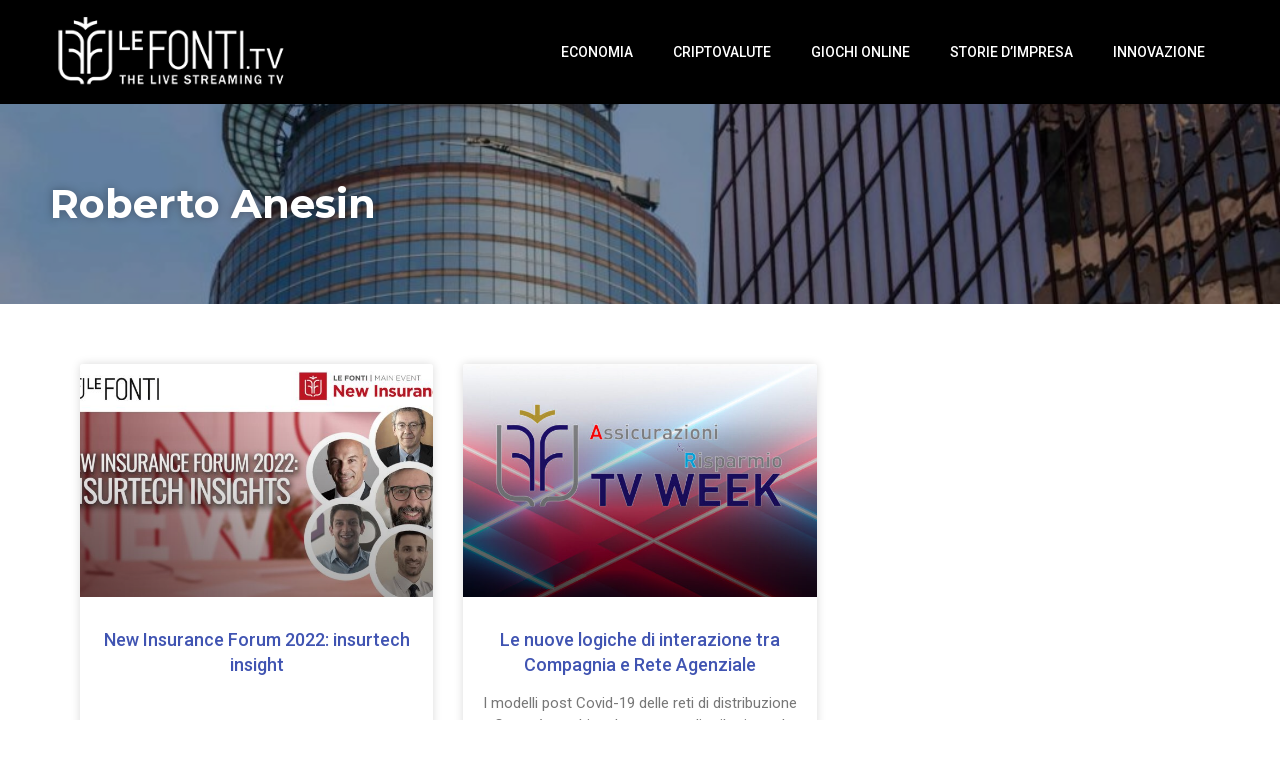

--- FILE ---
content_type: text/css
request_url: https://www.lefonti.tv/wp-content/cache/wpfc-minified/2dj6vx5g/9q1dn.css
body_size: 38474
content:
article,aside,details,figcaption,figure,footer,header,hgroup,nav,section{display:block}audio,canvas,video{display:inline-block}.bypostauthor,.gallery-caption,.sticky{background:0 0}[hidden],audio:not([controls]){display:none}html{font-size:100%;-webkit-text-size-adjust:100%;-ms-text-size-adjust:100%}button,html,input,select,textarea{font-family:sans-serif;color:#222}body{margin:0;}a:focus{outline:dotted thin}a:active,a:hover{outline:0}abbr[title]{border-bottom:1px dotted}b,strong{font-weight:700}blockquote{margin:1em 40px}dfn{font-style:italic}hr{display:block;height:1px;border:0;border-top:1px solid #ccc;margin:1em 0;padding:0}ins{background:#ff9;color:#000;text-decoration:none}mark{background:#ff0;color:#000;font-style:italic;font-weight:700}code,kbd,pre,samp{font-family:monospace,serif;font-size:1em}pre{white-space:pre;white-space:pre-wrap;word-wrap:break-word}q{quotes:none}q:after,q:before{content:"";content:none}small{font-size:85%}sub,sup{font-size:75%;line-height:0;position:relative;vertical-align:baseline}sup{top:-.5em}sub{bottom:-.25em}ol,ul{margin:1em 0;padding:0 0 0 40px}dd{margin:0 0 0 40px}nav ol,nav ul{list-style:none;margin:0;padding:0}img{border:0;-ms-interpolation-mode:bicubic;vertical-align:middle}svg:not(:root){overflow:hidden}figure,form{margin:0}fieldset{border:0;margin:0;padding:0}label{cursor:pointer}legend{border:0;padding:0;white-space:normal}button,input,select,textarea{font-size:100%;margin:0;vertical-align:baseline}button,input{line-height:normal}button,input[type=button],input[type=reset],input[type=submit]{cursor:pointer;-webkit-appearance:button}button[disabled],input[disabled]{cursor:default}input[type=checkbox],input[type=radio]{box-sizing:border-box;padding:0}input[type=search]{-webkit-appearance:textfield;-moz-box-sizing:content-box;-webkit-box-sizing:content-box;box-sizing:content-box}input[type=search]::-webkit-search-cancel-button,input[type=search]::-webkit-search-decoration{-webkit-appearance:none}button::-moz-focus-inner,input::-moz-focus-inner{border:0;padding:0}textarea{overflow:auto;vertical-align:top;resize:vertical}input:invalid,textarea:invalid{background-color:#f0dddd}table{border-collapse:collapse;border-spacing:0}td{vertical-align:top}.chromeframe{margin:.2em 0;background:#ccc;color:#000;padding:.2em 0}.ir{display:block;border:0;text-indent:-999em;overflow:hidden;background-color:transparent;background-repeat:no-repeat;text-align:left;direction:ltr}.ir br{display:none}.hidden{display:none!important;visibility:hidden}.visuallyhidden{border:0;clip:rect(0 0 0 0);height:1px;margin:-1px;overflow:hidden;padding:0;position:absolute;width:1px}.visuallyhidden.focusable:active,.visuallyhidden.focusable:focus{clip:auto;height:auto;margin:0;overflow:visible;position:static;width:auto}.invisible{visibility:hidden}.clearfix-pro:after,.clearfix-pro:before{content:"";display:table}.clearfix-pro:after{clear:both}.lt-ie8 .clearfix-pro{visibility:hidden;width:0;height:0;clear:both} @font-face { font-family: 'Pe-icon-7-stroke'; src:url(//www.lefonti.tv/wp-content/themes/viseo-progression/inc/pe-icon-7-stroke/fonts/Pe-icon-7-stroke.eot?d7yf1v); src:url(//www.lefonti.tv/wp-content/themes/viseo-progression/inc/pe-icon-7-stroke/fonts/Pe-icon-7-stroke.eot?#iefixd7yf1v) format('embedded-opentype'), url(//www.lefonti.tv/wp-content/themes/viseo-progression/inc/pe-icon-7-stroke/fonts/Pe-icon-7-stroke.woff?d7yf1v) format('woff'), url(//www.lefonti.tv/wp-content/themes/viseo-progression/inc/pe-icon-7-stroke/fonts/Pe-icon-7-stroke.ttf?d7yf1v) format('truetype'), url(//www.lefonti.tv/wp-content/themes/viseo-progression/inc/pe-icon-7-stroke/fonts/Pe-icon-7-stroke.svg?d7yf1v#Pe-icon-7-stroke) format('svg'); font-weight: normal; font-style: normal; } [class^="pe-7s-"],[class*=" pe-7s-"]{display:inline-block;font-family:'Pe-icon-7-stroke';speak:none;font-style:normal;font-weight:400;font-variant:normal;text-transform:none;line-height:1;-webkit-font-smoothing:antialiased;-moz-osx-font-smoothing:grayscale}.pe-7s-album:before{content:"\e6aa"}.pe-7s-arc:before{content:"\e6ab"}.pe-7s-back-2:before{content:"\e6ac"}.pe-7s-bandaid:before{content:"\e6ad"}.pe-7s-car:before{content:"\e6ae"}.pe-7s-diamond:before{content:"\e6af"}.pe-7s-door-lock:before{content:"\e6b0"}.pe-7s-eyedropper:before{content:"\e6b1"}.pe-7s-female:before{content:"\e6b2"}.pe-7s-gym:before{content:"\e6b3"}.pe-7s-hammer:before{content:"\e6b4"}.pe-7s-headphones:before{content:"\e6b5"}.pe-7s-helm:before{content:"\e6b6"}.pe-7s-hourglass:before{content:"\e6b7"}.pe-7s-leaf:before{content:"\e6b8"}.pe-7s-magic-wand:before{content:"\e6b9"}.pe-7s-male:before{content:"\e6ba"}.pe-7s-map-2:before{content:"\e6bb"}.pe-7s-next-2:before{content:"\e6bc"}.pe-7s-paint-bucket:before{content:"\e6bd"}.pe-7s-pendrive:before{content:"\e6be"}.pe-7s-photo:before{content:"\e6bf"}.pe-7s-piggy:before{content:"\e6c0"}.pe-7s-plugin:before{content:"\e6c1"}.pe-7s-refresh-2:before{content:"\e6c2"}.pe-7s-rocket:before{content:"\e6c3"}.pe-7s-settings:before{content:"\e6c4"}.pe-7s-shield:before{content:"\e6c5"}.pe-7s-smile:before{content:"\e6c6"}.pe-7s-usb:before{content:"\e6c7"}.pe-7s-vector:before{content:"\e6c8"}.pe-7s-wine:before{content:"\e6c9"}.pe-7s-cloud-upload:before{content:"\e68a"}.pe-7s-cash:before{content:"\e68c"}.pe-7s-close:before{content:"\e680"}.pe-7s-bluetooth:before{content:"\e68d"}.pe-7s-cloud-download:before{content:"\e68b"}.pe-7s-way:before{content:"\e68e"}.pe-7s-close-circle:before{content:"\e681"}.pe-7s-id:before{content:"\e68f"}.pe-7s-angle-up:before{content:"\e682"}.pe-7s-wristwatch:before{content:"\e690"}.pe-7s-angle-up-circle:before{content:"\e683"}.pe-7s-world:before{content:"\e691"}.pe-7s-angle-right:before{content:"\e684"}.pe-7s-volume:before{content:"\e692"}.pe-7s-angle-right-circle:before{content:"\e685"}.pe-7s-users:before{content:"\e693"}.pe-7s-angle-left:before{content:"\e686"}.pe-7s-user-female:before{content:"\e694"}.pe-7s-angle-left-circle:before{content:"\e687"}.pe-7s-up-arrow:before{content:"\e695"}.pe-7s-angle-down:before{content:"\e688"}.pe-7s-switch:before{content:"\e696"}.pe-7s-angle-down-circle:before{content:"\e689"}.pe-7s-scissors:before{content:"\e697"}.pe-7s-wallet:before{content:"\e600"}.pe-7s-safe:before{content:"\e698"}.pe-7s-volume2:before{content:"\e601"}.pe-7s-volume1:before{content:"\e602"}.pe-7s-voicemail:before{content:"\e603"}.pe-7s-video:before{content:"\e604"}.pe-7s-user:before{content:"\e605"}.pe-7s-upload:before{content:"\e606"}.pe-7s-unlock:before{content:"\e607"}.pe-7s-umbrella:before{content:"\e608"}.pe-7s-trash:before{content:"\e609"}.pe-7s-tools:before{content:"\e60a"}.pe-7s-timer:before{content:"\e60b"}.pe-7s-ticket:before{content:"\e60c"}.pe-7s-target:before{content:"\e60d"}.pe-7s-sun:before{content:"\e60e"}.pe-7s-study:before{content:"\e60f"}.pe-7s-stopwatch:before{content:"\e610"}.pe-7s-star:before{content:"\e611"}.pe-7s-speaker:before{content:"\e612"}.pe-7s-signal:before{content:"\e613"}.pe-7s-shuffle:before{content:"\e614"}.pe-7s-shopbag:before{content:"\e615"}.pe-7s-share:before{content:"\e616"}.pe-7s-server:before{content:"\e617"}.pe-7s-search:before{content:"\e618"}.pe-7s-film:before{content:"\e6a5"}.pe-7s-science:before{content:"\e619"}.pe-7s-disk:before{content:"\e6a6"}.pe-7s-ribbon:before{content:"\e61a"}.pe-7s-repeat:before{content:"\e61b"}.pe-7s-refresh:before{content:"\e61c"}.pe-7s-add-user:before{content:"\e6a9"}.pe-7s-refresh-cloud:before{content:"\e61d"}.pe-7s-paperclip:before{content:"\e69c"}.pe-7s-radio:before{content:"\e61e"}.pe-7s-note2:before{content:"\e69d"}.pe-7s-print:before{content:"\e61f"}.pe-7s-network:before{content:"\e69e"}.pe-7s-prev:before{content:"\e620"}.pe-7s-mute:before{content:"\e69f"}.pe-7s-power:before{content:"\e621"}.pe-7s-medal:before{content:"\e6a0"}.pe-7s-portfolio:before{content:"\e622"}.pe-7s-like2:before{content:"\e6a1"}.pe-7s-plus:before{content:"\e623"}.pe-7s-left-arrow:before{content:"\e6a2"}.pe-7s-play:before{content:"\e624"}.pe-7s-key:before{content:"\e6a3"}.pe-7s-plane:before{content:"\e625"}.pe-7s-joy:before{content:"\e6a4"}.pe-7s-photo-gallery:before{content:"\e626"}.pe-7s-pin:before{content:"\e69b"}.pe-7s-phone:before{content:"\e627"}.pe-7s-plug:before{content:"\e69a"}.pe-7s-pen:before{content:"\e628"}.pe-7s-right-arrow:before{content:"\e699"}.pe-7s-paper-plane:before{content:"\e629"}.pe-7s-delete-user:before{content:"\e6a7"}.pe-7s-paint:before{content:"\e62a"}.pe-7s-bottom-arrow:before{content:"\e6a8"}.pe-7s-notebook:before{content:"\e62b"}.pe-7s-note:before{content:"\e62c"}.pe-7s-next:before{content:"\e62d"}.pe-7s-news-paper:before{content:"\e62e"}.pe-7s-musiclist:before{content:"\e62f"}.pe-7s-music:before{content:"\e630"}.pe-7s-mouse:before{content:"\e631"}.pe-7s-more:before{content:"\e632"}.pe-7s-moon:before{content:"\e633"}.pe-7s-monitor:before{content:"\e634"}.pe-7s-micro:before{content:"\e635"}.pe-7s-menu:before{content:"\e636"}.pe-7s-map:before{content:"\e637"}.pe-7s-map-marker:before{content:"\e638"}.pe-7s-mail:before{content:"\e639"}.pe-7s-mail-open:before{content:"\e63a"}.pe-7s-mail-open-file:before{content:"\e63b"}.pe-7s-magnet:before{content:"\e63c"}.pe-7s-loop:before{content:"\e63d"}.pe-7s-look:before{content:"\e63e"}.pe-7s-lock:before{content:"\e63f"}.pe-7s-lintern:before{content:"\e640"}.pe-7s-link:before{content:"\e641"}.pe-7s-like:before{content:"\e642"}.pe-7s-light:before{content:"\e643"}.pe-7s-less:before{content:"\e644"}.pe-7s-keypad:before{content:"\e645"}.pe-7s-junk:before{content:"\e646"}.pe-7s-info:before{content:"\e647"}.pe-7s-home:before{content:"\e648"}.pe-7s-help2:before{content:"\e649"}.pe-7s-help1:before{content:"\e64a"}.pe-7s-graph3:before{content:"\e64b"}.pe-7s-graph2:before{content:"\e64c"}.pe-7s-graph1:before{content:"\e64d"}.pe-7s-graph:before{content:"\e64e"}.pe-7s-global:before{content:"\e64f"}.pe-7s-gleam:before{content:"\e650"}.pe-7s-glasses:before{content:"\e651"}.pe-7s-gift:before{content:"\e652"}.pe-7s-folder:before{content:"\e653"}.pe-7s-flag:before{content:"\e654"}.pe-7s-filter:before{content:"\e655"}.pe-7s-file:before{content:"\e656"}.pe-7s-expand1:before{content:"\e657"}.pe-7s-exapnd2:before{content:"\e658"}.pe-7s-edit:before{content:"\e659"}.pe-7s-drop:before{content:"\e65a"}.pe-7s-drawer:before{content:"\e65b"}.pe-7s-download:before{content:"\e65c"}.pe-7s-display2:before{content:"\e65d"}.pe-7s-display1:before{content:"\e65e"}.pe-7s-diskette:before{content:"\e65f"}.pe-7s-date:before{content:"\e660"}.pe-7s-cup:before{content:"\e661"}.pe-7s-culture:before{content:"\e662"}.pe-7s-crop:before{content:"\e663"}.pe-7s-credit:before{content:"\e664"}.pe-7s-copy-file:before{content:"\e665"}.pe-7s-config:before{content:"\e666"}.pe-7s-compass:before{content:"\e667"}.pe-7s-comment:before{content:"\e668"}.pe-7s-coffee:before{content:"\e669"}.pe-7s-cloud:before{content:"\e66a"}.pe-7s-clock:before{content:"\e66b"}.pe-7s-check:before{content:"\e66c"}.pe-7s-chat:before{content:"\e66d"}.pe-7s-cart:before{content:"\e66e"}.pe-7s-camera:before{content:"\e66f"}.pe-7s-call:before{content:"\e670"}.pe-7s-calculator:before{content:"\e671"}.pe-7s-browser:before{content:"\e672"}.pe-7s-box2:before{content:"\e673"}.pe-7s-box1:before{content:"\e674"}.pe-7s-bookmarks:before{content:"\e675"}.pe-7s-bicycle:before{content:"\e676"}.pe-7s-bell:before{content:"\e677"}.pe-7s-battery:before{content:"\e678"}.pe-7s-ball:before{content:"\e679"}.pe-7s-back:before{content:"\e67a"}.pe-7s-attention:before{content:"\e67b"}.pe-7s-anchor:before{content:"\e67c"}.pe-7s-albums:before{content:"\e67d"}.pe-7s-alarm:before{content:"\e67e"}.pe-7s-airplay:before{content:"\e67f"} @font-face{font-family:'FontAwesome';src:url(//www.lefonti.tv/wp-content/themes/viseo-progression/inc/font-awesome/fonts/fontawesome-webfont.eot?v=4.7.0);src:url(//www.lefonti.tv/wp-content/themes/viseo-progression/inc/font-awesome/fonts/fontawesome-webfont.eot?#iefix&v=4.7.0) format('embedded-opentype'),url(//www.lefonti.tv/wp-content/themes/viseo-progression/inc/font-awesome/fonts/fontawesome-webfont.woff2?v=4.7.0) format('woff2'),url(//www.lefonti.tv/wp-content/themes/viseo-progression/inc/font-awesome/fonts/fontawesome-webfont.woff?v=4.7.0) format('woff'),url(//www.lefonti.tv/wp-content/themes/viseo-progression/inc/font-awesome/fonts/fontawesome-webfont.ttf?v=4.7.0) format('truetype'),url(//www.lefonti.tv/wp-content/themes/viseo-progression/inc/font-awesome/fonts/fontawesome-webfont.svg?v=4.7.0#fontawesomeregular) format('svg');font-weight:normal;font-style:normal}.fa{display:inline-block;font:normal normal normal 14px/1 FontAwesome;font-size:inherit;text-rendering:auto;-webkit-font-smoothing:antialiased;-moz-osx-font-smoothing:grayscale}.fa-lg{font-size:1.33333333em;line-height:.75em;vertical-align:-15%}.fa-2x{font-size:2em}.fa-3x{font-size:3em}.fa-4x{font-size:4em}.fa-5x{font-size:5em}.fa-fw{width:1.28571429em;text-align:center}.fa-ul{padding-left:0;margin-left:2.14285714em;list-style-type:none}.fa-ul>li{position:relative}.fa-li{position:absolute;left:-2.14285714em;width:2.14285714em;top:.14285714em;text-align:center}.fa-li.fa-lg{left:-1.85714286em}.fa-border{padding:.2em .25em .15em;border:solid .08em #eee;border-radius:.1em}.fa-pull-left{float:left}.fa-pull-right{float:right}.fa.fa-pull-left{margin-right:.3em}.fa.fa-pull-right{margin-left:.3em}.pull-right{float:right}.pull-left{float:left}.fa.pull-left{margin-right:.3em}.fa.pull-right{margin-left:.3em}.fa-spin{-webkit-animation:fa-spin 2s infinite linear;animation:fa-spin 2s infinite linear}.fa-pulse{-webkit-animation:fa-spin 1s infinite steps(8);animation:fa-spin 1s infinite steps(8)}@-webkit-keyframes fa-spin{0%{-webkit-transform:rotate(0deg);transform:rotate(0deg)}100%{-webkit-transform:rotate(359deg);transform:rotate(359deg)}}@keyframes fa-spin{0%{-webkit-transform:rotate(0deg);transform:rotate(0deg)}100%{-webkit-transform:rotate(359deg);transform:rotate(359deg)}}.fa-rotate-90{-ms-filter:"progid:DXImageTransform.Microsoft.BasicImage(rotation=1)";-webkit-transform:rotate(90deg);-ms-transform:rotate(90deg);transform:rotate(90deg)}.fa-rotate-180{-ms-filter:"progid:DXImageTransform.Microsoft.BasicImage(rotation=2)";-webkit-transform:rotate(180deg);-ms-transform:rotate(180deg);transform:rotate(180deg)}.fa-rotate-270{-ms-filter:"progid:DXImageTransform.Microsoft.BasicImage(rotation=3)";-webkit-transform:rotate(270deg);-ms-transform:rotate(270deg);transform:rotate(270deg)}.fa-flip-horizontal{-ms-filter:"progid:DXImageTransform.Microsoft.BasicImage(rotation=0, mirror=1)";-webkit-transform:scale(-1, 1);-ms-transform:scale(-1, 1);transform:scale(-1, 1)}.fa-flip-vertical{-ms-filter:"progid:DXImageTransform.Microsoft.BasicImage(rotation=2, mirror=1)";-webkit-transform:scale(1, -1);-ms-transform:scale(1, -1);transform:scale(1, -1)}:root .fa-rotate-90,:root .fa-rotate-180,:root .fa-rotate-270,:root .fa-flip-horizontal,:root .fa-flip-vertical{filter:none}.fa-stack{position:relative;display:inline-block;width:2em;height:2em;line-height:2em;vertical-align:middle}.fa-stack-1x,.fa-stack-2x{position:absolute;left:0;width:100%;text-align:center}.fa-stack-1x{line-height:inherit}.fa-stack-2x{font-size:2em}.fa-inverse{color:#fff}.fa-glass:before{content:"\f000"}.fa-music:before{content:"\f001"}.fa-search:before{content:"\f002"}.fa-envelope-o:before{content:"\f003"}.fa-heart:before{content:"\f004"}.fa-star:before{content:"\f005"}.fa-star-o:before{content:"\f006"}.fa-user:before{content:"\f007"}.fa-film:before{content:"\f008"}.fa-th-large:before{content:"\f009"}.fa-th:before{content:"\f00a"}.fa-th-list:before{content:"\f00b"}.fa-check:before{content:"\f00c"}.fa-remove:before,.fa-close:before,.fa-times:before{content:"\f00d"}.fa-search-plus:before{content:"\f00e"}.fa-search-minus:before{content:"\f010"}.fa-power-off:before{content:"\f011"}.fa-signal:before{content:"\f012"}.fa-gear:before,.fa-cog:before{content:"\f013"}.fa-trash-o:before{content:"\f014"}.fa-home:before{content:"\f015"}.fa-file-o:before{content:"\f016"}.fa-clock-o:before{content:"\f017"}.fa-road:before{content:"\f018"}.fa-download:before{content:"\f019"}.fa-arrow-circle-o-down:before{content:"\f01a"}.fa-arrow-circle-o-up:before{content:"\f01b"}.fa-inbox:before{content:"\f01c"}.fa-play-circle-o:before{content:"\f01d"}.fa-rotate-right:before,.fa-repeat:before{content:"\f01e"}.fa-refresh:before{content:"\f021"}.fa-list-alt:before{content:"\f022"}.fa-lock:before{content:"\f023"}.fa-flag:before{content:"\f024"}.fa-headphones:before{content:"\f025"}.fa-volume-off:before{content:"\f026"}.fa-volume-down:before{content:"\f027"}.fa-volume-up:before{content:"\f028"}.fa-qrcode:before{content:"\f029"}.fa-barcode:before{content:"\f02a"}.fa-tag:before{content:"\f02b"}.fa-tags:before{content:"\f02c"}.fa-book:before{content:"\f02d"}.fa-bookmark:before{content:"\f02e"}.fa-print:before{content:"\f02f"}.fa-camera:before{content:"\f030"}.fa-font:before{content:"\f031"}.fa-bold:before{content:"\f032"}.fa-italic:before{content:"\f033"}.fa-text-height:before{content:"\f034"}.fa-text-width:before{content:"\f035"}.fa-align-left:before{content:"\f036"}.fa-align-center:before{content:"\f037"}.fa-align-right:before{content:"\f038"}.fa-align-justify:before{content:"\f039"}.fa-list:before{content:"\f03a"}.fa-dedent:before,.fa-outdent:before{content:"\f03b"}.fa-indent:before{content:"\f03c"}.fa-video-camera:before{content:"\f03d"}.fa-photo:before,.fa-image:before,.fa-picture-o:before{content:"\f03e"}.fa-pencil:before{content:"\f040"}.fa-map-marker:before{content:"\f041"}.fa-adjust:before{content:"\f042"}.fa-tint:before{content:"\f043"}.fa-edit:before,.fa-pencil-square-o:before{content:"\f044"}.fa-share-square-o:before{content:"\f045"}.fa-check-square-o:before{content:"\f046"}.fa-arrows:before{content:"\f047"}.fa-step-backward:before{content:"\f048"}.fa-fast-backward:before{content:"\f049"}.fa-backward:before{content:"\f04a"}.fa-play:before{content:"\f04b"}.fa-pause:before{content:"\f04c"}.fa-stop:before{content:"\f04d"}.fa-forward:before{content:"\f04e"}.fa-fast-forward:before{content:"\f050"}.fa-step-forward:before{content:"\f051"}.fa-eject:before{content:"\f052"}.fa-chevron-left:before{content:"\f053"}.fa-chevron-right:before{content:"\f054"}.fa-plus-circle:before{content:"\f055"}.fa-minus-circle:before{content:"\f056"}.fa-times-circle:before{content:"\f057"}.fa-check-circle:before{content:"\f058"}.fa-question-circle:before{content:"\f059"}.fa-info-circle:before{content:"\f05a"}.fa-crosshairs:before{content:"\f05b"}.fa-times-circle-o:before{content:"\f05c"}.fa-check-circle-o:before{content:"\f05d"}.fa-ban:before{content:"\f05e"}.fa-arrow-left:before{content:"\f060"}.fa-arrow-right:before{content:"\f061"}.fa-arrow-up:before{content:"\f062"}.fa-arrow-down:before{content:"\f063"}.fa-mail-forward:before,.fa-share:before{content:"\f064"}.fa-expand:before{content:"\f065"}.fa-compress:before{content:"\f066"}.fa-plus:before{content:"\f067"}.fa-minus:before{content:"\f068"}.fa-asterisk:before{content:"\f069"}.fa-exclamation-circle:before{content:"\f06a"}.fa-gift:before{content:"\f06b"}.fa-leaf:before{content:"\f06c"}.fa-fire:before{content:"\f06d"}.fa-eye:before{content:"\f06e"}.fa-eye-slash:before{content:"\f070"}.fa-warning:before,.fa-exclamation-triangle:before{content:"\f071"}.fa-plane:before{content:"\f072"}.fa-calendar:before{content:"\f073"}.fa-random:before{content:"\f074"}.fa-comment:before{content:"\f075"}.fa-magnet:before{content:"\f076"}.fa-chevron-up:before{content:"\f077"}.fa-chevron-down:before{content:"\f078"}.fa-retweet:before{content:"\f079"}.fa-shopping-cart:before{content:"\f07a"}.fa-folder:before{content:"\f07b"}.fa-folder-open:before{content:"\f07c"}.fa-arrows-v:before{content:"\f07d"}.fa-arrows-h:before{content:"\f07e"}.fa-bar-chart-o:before,.fa-bar-chart:before{content:"\f080"}.fa-twitter-square:before{content:"\f081"}.fa-facebook-square:before{content:"\f082"}.fa-camera-retro:before{content:"\f083"}.fa-key:before{content:"\f084"}.fa-gears:before,.fa-cogs:before{content:"\f085"}.fa-comments:before{content:"\f086"}.fa-thumbs-o-up:before{content:"\f087"}.fa-thumbs-o-down:before{content:"\f088"}.fa-star-half:before{content:"\f089"}.fa-heart-o:before{content:"\f08a"}.fa-sign-out:before{content:"\f08b"}.fa-linkedin-square:before{content:"\f08c"}.fa-thumb-tack:before{content:"\f08d"}.fa-external-link:before{content:"\f08e"}.fa-sign-in:before{content:"\f090"}.fa-trophy:before{content:"\f091"}.fa-github-square:before{content:"\f092"}.fa-upload:before{content:"\f093"}.fa-lemon-o:before{content:"\f094"}.fa-phone:before{content:"\f095"}.fa-square-o:before{content:"\f096"}.fa-bookmark-o:before{content:"\f097"}.fa-phone-square:before{content:"\f098"}.fa-twitter:before{content:"\f099"}.fa-facebook-f:before,.fa-facebook:before{content:"\f09a"}.fa-github:before{content:"\f09b"}.fa-unlock:before{content:"\f09c"}.fa-credit-card:before{content:"\f09d"}.fa-feed:before,.fa-rss:before{content:"\f09e"}.fa-hdd-o:before{content:"\f0a0"}.fa-bullhorn:before{content:"\f0a1"}.fa-bell:before{content:"\f0f3"}.fa-certificate:before{content:"\f0a3"}.fa-hand-o-right:before{content:"\f0a4"}.fa-hand-o-left:before{content:"\f0a5"}.fa-hand-o-up:before{content:"\f0a6"}.fa-hand-o-down:before{content:"\f0a7"}.fa-arrow-circle-left:before{content:"\f0a8"}.fa-arrow-circle-right:before{content:"\f0a9"}.fa-arrow-circle-up:before{content:"\f0aa"}.fa-arrow-circle-down:before{content:"\f0ab"}.fa-globe:before{content:"\f0ac"}.fa-wrench:before{content:"\f0ad"}.fa-tasks:before{content:"\f0ae"}.fa-filter:before{content:"\f0b0"}.fa-briefcase:before{content:"\f0b1"}.fa-arrows-alt:before{content:"\f0b2"}.fa-group:before,.fa-users:before{content:"\f0c0"}.fa-chain:before,.fa-link:before{content:"\f0c1"}.fa-cloud:before{content:"\f0c2"}.fa-flask:before{content:"\f0c3"}.fa-cut:before,.fa-scissors:before{content:"\f0c4"}.fa-copy:before,.fa-files-o:before{content:"\f0c5"}.fa-paperclip:before{content:"\f0c6"}.fa-save:before,.fa-floppy-o:before{content:"\f0c7"}.fa-square:before{content:"\f0c8"}.fa-navicon:before,.fa-reorder:before,.fa-bars:before{content:"\f0c9"}.fa-list-ul:before{content:"\f0ca"}.fa-list-ol:before{content:"\f0cb"}.fa-strikethrough:before{content:"\f0cc"}.fa-underline:before{content:"\f0cd"}.fa-table:before{content:"\f0ce"}.fa-magic:before{content:"\f0d0"}.fa-truck:before{content:"\f0d1"}.fa-pinterest:before{content:"\f0d2"}.fa-pinterest-square:before{content:"\f0d3"}.fa-google-plus-square:before{content:"\f0d4"}.fa-google-plus:before{content:"\f0d5"}.fa-money:before{content:"\f0d6"}.fa-caret-down:before{content:"\f0d7"}.fa-caret-up:before{content:"\f0d8"}.fa-caret-left:before{content:"\f0d9"}.fa-caret-right:before{content:"\f0da"}.fa-columns:before{content:"\f0db"}.fa-unsorted:before,.fa-sort:before{content:"\f0dc"}.fa-sort-down:before,.fa-sort-desc:before{content:"\f0dd"}.fa-sort-up:before,.fa-sort-asc:before{content:"\f0de"}.fa-envelope:before{content:"\f0e0"}.fa-linkedin:before{content:"\f0e1"}.fa-rotate-left:before,.fa-undo:before{content:"\f0e2"}.fa-legal:before,.fa-gavel:before{content:"\f0e3"}.fa-dashboard:before,.fa-tachometer:before{content:"\f0e4"}.fa-comment-o:before{content:"\f0e5"}.fa-comments-o:before{content:"\f0e6"}.fa-flash:before,.fa-bolt:before{content:"\f0e7"}.fa-sitemap:before{content:"\f0e8"}.fa-umbrella:before{content:"\f0e9"}.fa-paste:before,.fa-clipboard:before{content:"\f0ea"}.fa-lightbulb-o:before{content:"\f0eb"}.fa-exchange:before{content:"\f0ec"}.fa-cloud-download:before{content:"\f0ed"}.fa-cloud-upload:before{content:"\f0ee"}.fa-user-md:before{content:"\f0f0"}.fa-stethoscope:before{content:"\f0f1"}.fa-suitcase:before{content:"\f0f2"}.fa-bell-o:before{content:"\f0a2"}.fa-coffee:before{content:"\f0f4"}.fa-cutlery:before{content:"\f0f5"}.fa-file-text-o:before{content:"\f0f6"}.fa-building-o:before{content:"\f0f7"}.fa-hospital-o:before{content:"\f0f8"}.fa-ambulance:before{content:"\f0f9"}.fa-medkit:before{content:"\f0fa"}.fa-fighter-jet:before{content:"\f0fb"}.fa-beer:before{content:"\f0fc"}.fa-h-square:before{content:"\f0fd"}.fa-plus-square:before{content:"\f0fe"}.fa-angle-double-left:before{content:"\f100"}.fa-angle-double-right:before{content:"\f101"}.fa-angle-double-up:before{content:"\f102"}.fa-angle-double-down:before{content:"\f103"}.fa-angle-left:before{content:"\f104"}.fa-angle-right:before{content:"\f105"}.fa-angle-up:before{content:"\f106"}.fa-angle-down:before{content:"\f107"}.fa-desktop:before{content:"\f108"}.fa-laptop:before{content:"\f109"}.fa-tablet:before{content:"\f10a"}.fa-mobile-phone:before,.fa-mobile:before{content:"\f10b"}.fa-circle-o:before{content:"\f10c"}.fa-quote-left:before{content:"\f10d"}.fa-quote-right:before{content:"\f10e"}.fa-spinner:before{content:"\f110"}.fa-circle:before{content:"\f111"}.fa-mail-reply:before,.fa-reply:before{content:"\f112"}.fa-github-alt:before{content:"\f113"}.fa-folder-o:before{content:"\f114"}.fa-folder-open-o:before{content:"\f115"}.fa-smile-o:before{content:"\f118"}.fa-frown-o:before{content:"\f119"}.fa-meh-o:before{content:"\f11a"}.fa-gamepad:before{content:"\f11b"}.fa-keyboard-o:before{content:"\f11c"}.fa-flag-o:before{content:"\f11d"}.fa-flag-checkered:before{content:"\f11e"}.fa-terminal:before{content:"\f120"}.fa-code:before{content:"\f121"}.fa-mail-reply-all:before,.fa-reply-all:before{content:"\f122"}.fa-star-half-empty:before,.fa-star-half-full:before,.fa-star-half-o:before{content:"\f123"}.fa-location-arrow:before{content:"\f124"}.fa-crop:before{content:"\f125"}.fa-code-fork:before{content:"\f126"}.fa-unlink:before,.fa-chain-broken:before{content:"\f127"}.fa-question:before{content:"\f128"}.fa-info:before{content:"\f129"}.fa-exclamation:before{content:"\f12a"}.fa-superscript:before{content:"\f12b"}.fa-subscript:before{content:"\f12c"}.fa-eraser:before{content:"\f12d"}.fa-puzzle-piece:before{content:"\f12e"}.fa-microphone:before{content:"\f130"}.fa-microphone-slash:before{content:"\f131"}.fa-shield:before{content:"\f132"}.fa-calendar-o:before{content:"\f133"}.fa-fire-extinguisher:before{content:"\f134"}.fa-rocket:before{content:"\f135"}.fa-maxcdn:before{content:"\f136"}.fa-chevron-circle-left:before{content:"\f137"}.fa-chevron-circle-right:before{content:"\f138"}.fa-chevron-circle-up:before{content:"\f139"}.fa-chevron-circle-down:before{content:"\f13a"}.fa-html5:before{content:"\f13b"}.fa-css3:before{content:"\f13c"}.fa-anchor:before{content:"\f13d"}.fa-unlock-alt:before{content:"\f13e"}.fa-bullseye:before{content:"\f140"}.fa-ellipsis-h:before{content:"\f141"}.fa-ellipsis-v:before{content:"\f142"}.fa-rss-square:before{content:"\f143"}.fa-play-circle:before{content:"\f144"}.fa-ticket:before{content:"\f145"}.fa-minus-square:before{content:"\f146"}.fa-minus-square-o:before{content:"\f147"}.fa-level-up:before{content:"\f148"}.fa-level-down:before{content:"\f149"}.fa-check-square:before{content:"\f14a"}.fa-pencil-square:before{content:"\f14b"}.fa-external-link-square:before{content:"\f14c"}.fa-share-square:before{content:"\f14d"}.fa-compass:before{content:"\f14e"}.fa-toggle-down:before,.fa-caret-square-o-down:before{content:"\f150"}.fa-toggle-up:before,.fa-caret-square-o-up:before{content:"\f151"}.fa-toggle-right:before,.fa-caret-square-o-right:before{content:"\f152"}.fa-euro:before,.fa-eur:before{content:"\f153"}.fa-gbp:before{content:"\f154"}.fa-dollar:before,.fa-usd:before{content:"\f155"}.fa-rupee:before,.fa-inr:before{content:"\f156"}.fa-cny:before,.fa-rmb:before,.fa-yen:before,.fa-jpy:before{content:"\f157"}.fa-ruble:before,.fa-rouble:before,.fa-rub:before{content:"\f158"}.fa-won:before,.fa-krw:before{content:"\f159"}.fa-bitcoin:before,.fa-btc:before{content:"\f15a"}.fa-file:before{content:"\f15b"}.fa-file-text:before{content:"\f15c"}.fa-sort-alpha-asc:before{content:"\f15d"}.fa-sort-alpha-desc:before{content:"\f15e"}.fa-sort-amount-asc:before{content:"\f160"}.fa-sort-amount-desc:before{content:"\f161"}.fa-sort-numeric-asc:before{content:"\f162"}.fa-sort-numeric-desc:before{content:"\f163"}.fa-thumbs-up:before{content:"\f164"}.fa-thumbs-down:before{content:"\f165"}.fa-youtube-square:before{content:"\f166"}.fa-youtube:before{content:"\f167"}.fa-xing:before{content:"\f168"}.fa-xing-square:before{content:"\f169"}.fa-youtube-play:before{content:"\f16a"}.fa-dropbox:before{content:"\f16b"}.fa-stack-overflow:before{content:"\f16c"}.fa-instagram:before{content:"\f16d"}.fa-flickr:before{content:"\f16e"}.fa-adn:before{content:"\f170"}.fa-bitbucket:before{content:"\f171"}.fa-bitbucket-square:before{content:"\f172"}.fa-tumblr:before{content:"\f173"}.fa-tumblr-square:before{content:"\f174"}.fa-long-arrow-down:before{content:"\f175"}.fa-long-arrow-up:before{content:"\f176"}.fa-long-arrow-left:before{content:"\f177"}.fa-long-arrow-right:before{content:"\f178"}.fa-apple:before{content:"\f179"}.fa-windows:before{content:"\f17a"}.fa-android:before{content:"\f17b"}.fa-linux:before{content:"\f17c"}.fa-dribbble:before{content:"\f17d"}.fa-skype:before{content:"\f17e"}.fa-foursquare:before{content:"\f180"}.fa-trello:before{content:"\f181"}.fa-female:before{content:"\f182"}.fa-male:before{content:"\f183"}.fa-gittip:before,.fa-gratipay:before{content:"\f184"}.fa-sun-o:before{content:"\f185"}.fa-moon-o:before{content:"\f186"}.fa-archive:before{content:"\f187"}.fa-bug:before{content:"\f188"}.fa-vk:before{content:"\f189"}.fa-weibo:before{content:"\f18a"}.fa-renren:before{content:"\f18b"}.fa-pagelines:before{content:"\f18c"}.fa-stack-exchange:before{content:"\f18d"}.fa-arrow-circle-o-right:before{content:"\f18e"}.fa-arrow-circle-o-left:before{content:"\f190"}.fa-toggle-left:before,.fa-caret-square-o-left:before{content:"\f191"}.fa-dot-circle-o:before{content:"\f192"}.fa-wheelchair:before{content:"\f193"}.fa-vimeo-square:before{content:"\f194"}.fa-turkish-lira:before,.fa-try:before{content:"\f195"}.fa-plus-square-o:before{content:"\f196"}.fa-space-shuttle:before{content:"\f197"}.fa-slack:before{content:"\f198"}.fa-envelope-square:before{content:"\f199"}.fa-wordpress:before{content:"\f19a"}.fa-openid:before{content:"\f19b"}.fa-institution:before,.fa-bank:before,.fa-university:before{content:"\f19c"}.fa-mortar-board:before,.fa-graduation-cap:before{content:"\f19d"}.fa-yahoo:before{content:"\f19e"}.fa-google:before{content:"\f1a0"}.fa-reddit:before{content:"\f1a1"}.fa-reddit-square:before{content:"\f1a2"}.fa-stumbleupon-circle:before{content:"\f1a3"}.fa-stumbleupon:before{content:"\f1a4"}.fa-delicious:before{content:"\f1a5"}.fa-digg:before{content:"\f1a6"}.fa-pied-piper-pp:before{content:"\f1a7"}.fa-pied-piper-alt:before{content:"\f1a8"}.fa-drupal:before{content:"\f1a9"}.fa-joomla:before{content:"\f1aa"}.fa-language:before{content:"\f1ab"}.fa-fax:before{content:"\f1ac"}.fa-building:before{content:"\f1ad"}.fa-child:before{content:"\f1ae"}.fa-paw:before{content:"\f1b0"}.fa-spoon:before{content:"\f1b1"}.fa-cube:before{content:"\f1b2"}.fa-cubes:before{content:"\f1b3"}.fa-behance:before{content:"\f1b4"}.fa-behance-square:before{content:"\f1b5"}.fa-steam:before{content:"\f1b6"}.fa-steam-square:before{content:"\f1b7"}.fa-recycle:before{content:"\f1b8"}.fa-automobile:before,.fa-car:before{content:"\f1b9"}.fa-cab:before,.fa-taxi:before{content:"\f1ba"}.fa-tree:before{content:"\f1bb"}.fa-spotify:before{content:"\f1bc"}.fa-deviantart:before{content:"\f1bd"}.fa-soundcloud:before{content:"\f1be"}.fa-database:before{content:"\f1c0"}.fa-file-pdf-o:before{content:"\f1c1"}.fa-file-word-o:before{content:"\f1c2"}.fa-file-excel-o:before{content:"\f1c3"}.fa-file-powerpoint-o:before{content:"\f1c4"}.fa-file-photo-o:before,.fa-file-picture-o:before,.fa-file-image-o:before{content:"\f1c5"}.fa-file-zip-o:before,.fa-file-archive-o:before{content:"\f1c6"}.fa-file-sound-o:before,.fa-file-audio-o:before{content:"\f1c7"}.fa-file-movie-o:before,.fa-file-video-o:before{content:"\f1c8"}.fa-file-code-o:before{content:"\f1c9"}.fa-vine:before{content:"\f1ca"}.fa-codepen:before{content:"\f1cb"}.fa-jsfiddle:before{content:"\f1cc"}.fa-life-bouy:before,.fa-life-buoy:before,.fa-life-saver:before,.fa-support:before,.fa-life-ring:before{content:"\f1cd"}.fa-circle-o-notch:before{content:"\f1ce"}.fa-ra:before,.fa-resistance:before,.fa-rebel:before{content:"\f1d0"}.fa-ge:before,.fa-empire:before{content:"\f1d1"}.fa-git-square:before{content:"\f1d2"}.fa-git:before{content:"\f1d3"}.fa-y-combinator-square:before,.fa-yc-square:before,.fa-hacker-news:before{content:"\f1d4"}.fa-tencent-weibo:before{content:"\f1d5"}.fa-qq:before{content:"\f1d6"}.fa-wechat:before,.fa-weixin:before{content:"\f1d7"}.fa-send:before,.fa-paper-plane:before{content:"\f1d8"}.fa-send-o:before,.fa-paper-plane-o:before{content:"\f1d9"}.fa-history:before{content:"\f1da"}.fa-circle-thin:before{content:"\f1db"}.fa-header:before{content:"\f1dc"}.fa-paragraph:before{content:"\f1dd"}.fa-sliders:before{content:"\f1de"}.fa-share-alt:before{content:"\f1e0"}.fa-share-alt-square:before{content:"\f1e1"}.fa-bomb:before{content:"\f1e2"}.fa-soccer-ball-o:before,.fa-futbol-o:before{content:"\f1e3"}.fa-tty:before{content:"\f1e4"}.fa-binoculars:before{content:"\f1e5"}.fa-plug:before{content:"\f1e6"}.fa-slideshare:before{content:"\f1e7"}.fa-twitch:before{content:"\f1e8"}.fa-yelp:before{content:"\f1e9"}.fa-newspaper-o:before{content:"\f1ea"}.fa-wifi:before{content:"\f1eb"}.fa-calculator:before{content:"\f1ec"}.fa-paypal:before{content:"\f1ed"}.fa-google-wallet:before{content:"\f1ee"}.fa-cc-visa:before{content:"\f1f0"}.fa-cc-mastercard:before{content:"\f1f1"}.fa-cc-discover:before{content:"\f1f2"}.fa-cc-amex:before{content:"\f1f3"}.fa-cc-paypal:before{content:"\f1f4"}.fa-cc-stripe:before{content:"\f1f5"}.fa-bell-slash:before{content:"\f1f6"}.fa-bell-slash-o:before{content:"\f1f7"}.fa-trash:before{content:"\f1f8"}.fa-copyright:before{content:"\f1f9"}.fa-at:before{content:"\f1fa"}.fa-eyedropper:before{content:"\f1fb"}.fa-paint-brush:before{content:"\f1fc"}.fa-birthday-cake:before{content:"\f1fd"}.fa-area-chart:before{content:"\f1fe"}.fa-pie-chart:before{content:"\f200"}.fa-line-chart:before{content:"\f201"}.fa-lastfm:before{content:"\f202"}.fa-lastfm-square:before{content:"\f203"}.fa-toggle-off:before{content:"\f204"}.fa-toggle-on:before{content:"\f205"}.fa-bicycle:before{content:"\f206"}.fa-bus:before{content:"\f207"}.fa-ioxhost:before{content:"\f208"}.fa-angellist:before{content:"\f209"}.fa-cc:before{content:"\f20a"}.fa-shekel:before,.fa-sheqel:before,.fa-ils:before{content:"\f20b"}.fa-meanpath:before{content:"\f20c"}.fa-buysellads:before{content:"\f20d"}.fa-connectdevelop:before{content:"\f20e"}.fa-dashcube:before{content:"\f210"}.fa-forumbee:before{content:"\f211"}.fa-leanpub:before{content:"\f212"}.fa-sellsy:before{content:"\f213"}.fa-shirtsinbulk:before{content:"\f214"}.fa-simplybuilt:before{content:"\f215"}.fa-skyatlas:before{content:"\f216"}.fa-cart-plus:before{content:"\f217"}.fa-cart-arrow-down:before{content:"\f218"}.fa-diamond:before{content:"\f219"}.fa-ship:before{content:"\f21a"}.fa-user-secret:before{content:"\f21b"}.fa-motorcycle:before{content:"\f21c"}.fa-street-view:before{content:"\f21d"}.fa-heartbeat:before{content:"\f21e"}.fa-venus:before{content:"\f221"}.fa-mars:before{content:"\f222"}.fa-mercury:before{content:"\f223"}.fa-intersex:before,.fa-transgender:before{content:"\f224"}.fa-transgender-alt:before{content:"\f225"}.fa-venus-double:before{content:"\f226"}.fa-mars-double:before{content:"\f227"}.fa-venus-mars:before{content:"\f228"}.fa-mars-stroke:before{content:"\f229"}.fa-mars-stroke-v:before{content:"\f22a"}.fa-mars-stroke-h:before{content:"\f22b"}.fa-neuter:before{content:"\f22c"}.fa-genderless:before{content:"\f22d"}.fa-facebook-official:before{content:"\f230"}.fa-pinterest-p:before{content:"\f231"}.fa-whatsapp:before{content:"\f232"}.fa-server:before{content:"\f233"}.fa-user-plus:before{content:"\f234"}.fa-user-times:before{content:"\f235"}.fa-hotel:before,.fa-bed:before{content:"\f236"}.fa-viacoin:before{content:"\f237"}.fa-train:before{content:"\f238"}.fa-subway:before{content:"\f239"}.fa-medium:before{content:"\f23a"}.fa-yc:before,.fa-y-combinator:before{content:"\f23b"}.fa-optin-monster:before{content:"\f23c"}.fa-opencart:before{content:"\f23d"}.fa-expeditedssl:before{content:"\f23e"}.fa-battery-4:before,.fa-battery:before,.fa-battery-full:before{content:"\f240"}.fa-battery-3:before,.fa-battery-three-quarters:before{content:"\f241"}.fa-battery-2:before,.fa-battery-half:before{content:"\f242"}.fa-battery-1:before,.fa-battery-quarter:before{content:"\f243"}.fa-battery-0:before,.fa-battery-empty:before{content:"\f244"}.fa-mouse-pointer:before{content:"\f245"}.fa-i-cursor:before{content:"\f246"}.fa-object-group:before{content:"\f247"}.fa-object-ungroup:before{content:"\f248"}.fa-sticky-note:before{content:"\f249"}.fa-sticky-note-o:before{content:"\f24a"}.fa-cc-jcb:before{content:"\f24b"}.fa-cc-diners-club:before{content:"\f24c"}.fa-clone:before{content:"\f24d"}.fa-balance-scale:before{content:"\f24e"}.fa-hourglass-o:before{content:"\f250"}.fa-hourglass-1:before,.fa-hourglass-start:before{content:"\f251"}.fa-hourglass-2:before,.fa-hourglass-half:before{content:"\f252"}.fa-hourglass-3:before,.fa-hourglass-end:before{content:"\f253"}.fa-hourglass:before{content:"\f254"}.fa-hand-grab-o:before,.fa-hand-rock-o:before{content:"\f255"}.fa-hand-stop-o:before,.fa-hand-paper-o:before{content:"\f256"}.fa-hand-scissors-o:before{content:"\f257"}.fa-hand-lizard-o:before{content:"\f258"}.fa-hand-spock-o:before{content:"\f259"}.fa-hand-pointer-o:before{content:"\f25a"}.fa-hand-peace-o:before{content:"\f25b"}.fa-trademark:before{content:"\f25c"}.fa-registered:before{content:"\f25d"}.fa-creative-commons:before{content:"\f25e"}.fa-gg:before{content:"\f260"}.fa-gg-circle:before{content:"\f261"}.fa-tripadvisor:before{content:"\f262"}.fa-odnoklassniki:before{content:"\f263"}.fa-odnoklassniki-square:before{content:"\f264"}.fa-get-pocket:before{content:"\f265"}.fa-wikipedia-w:before{content:"\f266"}.fa-safari:before{content:"\f267"}.fa-chrome:before{content:"\f268"}.fa-firefox:before{content:"\f269"}.fa-opera:before{content:"\f26a"}.fa-internet-explorer:before{content:"\f26b"}.fa-tv:before,.fa-television:before{content:"\f26c"}.fa-contao:before{content:"\f26d"}.fa-500px:before{content:"\f26e"}.fa-amazon:before{content:"\f270"}.fa-calendar-plus-o:before{content:"\f271"}.fa-calendar-minus-o:before{content:"\f272"}.fa-calendar-times-o:before{content:"\f273"}.fa-calendar-check-o:before{content:"\f274"}.fa-industry:before{content:"\f275"}.fa-map-pin:before{content:"\f276"}.fa-map-signs:before{content:"\f277"}.fa-map-o:before{content:"\f278"}.fa-map:before{content:"\f279"}.fa-commenting:before{content:"\f27a"}.fa-commenting-o:before{content:"\f27b"}.fa-houzz:before{content:"\f27c"}.fa-vimeo:before{content:"\f27d"}.fa-black-tie:before{content:"\f27e"}.fa-fonticons:before{content:"\f280"}.fa-reddit-alien:before{content:"\f281"}.fa-edge:before{content:"\f282"}.fa-credit-card-alt:before{content:"\f283"}.fa-codiepie:before{content:"\f284"}.fa-modx:before{content:"\f285"}.fa-fort-awesome:before{content:"\f286"}.fa-usb:before{content:"\f287"}.fa-product-hunt:before{content:"\f288"}.fa-mixcloud:before{content:"\f289"}.fa-scribd:before{content:"\f28a"}.fa-pause-circle:before{content:"\f28b"}.fa-pause-circle-o:before{content:"\f28c"}.fa-stop-circle:before{content:"\f28d"}.fa-stop-circle-o:before{content:"\f28e"}.fa-shopping-bag:before{content:"\f290"}.fa-shopping-basket:before{content:"\f291"}.fa-hashtag:before{content:"\f292"}.fa-bluetooth:before{content:"\f293"}.fa-bluetooth-b:before{content:"\f294"}.fa-percent:before{content:"\f295"}.fa-gitlab:before{content:"\f296"}.fa-wpbeginner:before{content:"\f297"}.fa-wpforms:before{content:"\f298"}.fa-envira:before{content:"\f299"}.fa-universal-access:before{content:"\f29a"}.fa-wheelchair-alt:before{content:"\f29b"}.fa-question-circle-o:before{content:"\f29c"}.fa-blind:before{content:"\f29d"}.fa-audio-description:before{content:"\f29e"}.fa-volume-control-phone:before{content:"\f2a0"}.fa-braille:before{content:"\f2a1"}.fa-assistive-listening-systems:before{content:"\f2a2"}.fa-asl-interpreting:before,.fa-american-sign-language-interpreting:before{content:"\f2a3"}.fa-deafness:before,.fa-hard-of-hearing:before,.fa-deaf:before{content:"\f2a4"}.fa-glide:before{content:"\f2a5"}.fa-glide-g:before{content:"\f2a6"}.fa-signing:before,.fa-sign-language:before{content:"\f2a7"}.fa-low-vision:before{content:"\f2a8"}.fa-viadeo:before{content:"\f2a9"}.fa-viadeo-square:before{content:"\f2aa"}.fa-snapchat:before{content:"\f2ab"}.fa-snapchat-ghost:before{content:"\f2ac"}.fa-snapchat-square:before{content:"\f2ad"}.fa-pied-piper:before{content:"\f2ae"}.fa-first-order:before{content:"\f2b0"}.fa-yoast:before{content:"\f2b1"}.fa-themeisle:before{content:"\f2b2"}.fa-google-plus-circle:before,.fa-google-plus-official:before{content:"\f2b3"}.fa-fa:before,.fa-font-awesome:before{content:"\f2b4"}.fa-handshake-o:before{content:"\f2b5"}.fa-envelope-open:before{content:"\f2b6"}.fa-envelope-open-o:before{content:"\f2b7"}.fa-linode:before{content:"\f2b8"}.fa-address-book:before{content:"\f2b9"}.fa-address-book-o:before{content:"\f2ba"}.fa-vcard:before,.fa-address-card:before{content:"\f2bb"}.fa-vcard-o:before,.fa-address-card-o:before{content:"\f2bc"}.fa-user-circle:before{content:"\f2bd"}.fa-user-circle-o:before{content:"\f2be"}.fa-user-o:before{content:"\f2c0"}.fa-id-badge:before{content:"\f2c1"}.fa-drivers-license:before,.fa-id-card:before{content:"\f2c2"}.fa-drivers-license-o:before,.fa-id-card-o:before{content:"\f2c3"}.fa-quora:before{content:"\f2c4"}.fa-free-code-camp:before{content:"\f2c5"}.fa-telegram:before{content:"\f2c6"}.fa-thermometer-4:before,.fa-thermometer:before,.fa-thermometer-full:before{content:"\f2c7"}.fa-thermometer-3:before,.fa-thermometer-three-quarters:before{content:"\f2c8"}.fa-thermometer-2:before,.fa-thermometer-half:before{content:"\f2c9"}.fa-thermometer-1:before,.fa-thermometer-quarter:before{content:"\f2ca"}.fa-thermometer-0:before,.fa-thermometer-empty:before{content:"\f2cb"}.fa-shower:before{content:"\f2cc"}.fa-bathtub:before,.fa-s15:before,.fa-bath:before{content:"\f2cd"}.fa-podcast:before{content:"\f2ce"}.fa-window-maximize:before{content:"\f2d0"}.fa-window-minimize:before{content:"\f2d1"}.fa-window-restore:before{content:"\f2d2"}.fa-times-rectangle:before,.fa-window-close:before{content:"\f2d3"}.fa-times-rectangle-o:before,.fa-window-close-o:before{content:"\f2d4"}.fa-bandcamp:before{content:"\f2d5"}.fa-grav:before{content:"\f2d6"}.fa-etsy:before{content:"\f2d7"}.fa-imdb:before{content:"\f2d8"}.fa-ravelry:before{content:"\f2d9"}.fa-eercast:before{content:"\f2da"}.fa-microchip:before{content:"\f2db"}.fa-snowflake-o:before{content:"\f2dc"}.fa-superpowers:before{content:"\f2dd"}.fa-wpexplorer:before{content:"\f2de"}.fa-meetup:before{content:"\f2e0"}.sr-only{position:absolute;width:1px;height:1px;padding:0;margin:-1px;overflow:hidden;clip:rect(0, 0, 0, 0);border:0}.sr-only-focusable:active,.sr-only-focusable:focus{position:static;width:auto;height:auto;margin:0;overflow:visible;clip:auto}  body {
background:#ffffff;
}
a {
color:#4145ee;
}
a:hover {
color:#292ca7;
}
img {
max-width:100%; 
height: auto; 
}
body iframe {
border:none;
}
.wpb_gmaps_widget .wpb_wrapper {
padding:0px !important;
}
.pp_gallery {
display:none !important;
}
body a img, body a {
outline:none !important; 
text-decoration:none;
}
p {
padding-top:0px; 
margin:0px;
}
p, ul, ol {
margin-bottom: 25px;
}
ul, ol {
margin-left:8px; 
padding-left:16px;
}
img {
max-width: 100%;
height: auto;  
width:auto;
}
video, audio {
max-width:100%;
}
.alignnone, .alignleft, .alignright, .aligncenter {
max-width:100% !important;
}
.alignright {
float:right; 
margin:0 0 15px 25px;
}
.alignleft {
float:left;
margin:0px 25px 15px 0px;
}
body hr {
background:#e7e8eb;
height:2px;
border:none;
margin:35px 0px 40px 0px;
}
.aligncenter {
text-align:center;
margin:0px auto 20px auto;
display:block;
}
blockquote {
border-left:4px solid #aaaaaa;
margin-left:0px;
padding-left:30px;
line-height:1.8;
}
blockquote a:hover, blockquote a {
color:#666666;
}
blockquote.alignleft, blockquote.alignright {
width:32%;
float:left;
border-left:none;
border-top:4px solid #666666;
padding:15px 15px 0px 15px;
margin-bottom:0px;
}
blockquote.alignright {
float:right;
}
table {
background:#ffffff;
border-collapse: separate; 
border-spacing: 0;
margin: 0 0 2em;
max-width: 100%;
border-left:1px solid #eaeaea;
border-top:1px solid #eaeaea;
}
th, td {
color:#606060;
border: 1px solid #eaeaea;
}
table th { 
background:#eaeaea;
}
table caption, table th, table td {
font-weight: normal;
text-align: left; 
}
table th {
border-width: 0 1px 1px 0;
font-weight: 700;
}
table td {
border-width: 0 1px 1px 0;
}
table tr th, table tr td {
padding: 8px 12px;
} body,  body input, body textarea, select { 
line-height: 1.75; 
font-size:16px;
color:#555555;
font-family: 'Arimo', sans-serif;
}
h1, h2, h3, h4, h5, h6 {
-ms-word-wrap: break-word; 
word-wrap: break-word; 
padding:0px;
color:#070707;
margin:0px 0px 15px 0px;
line-height:1.4;
font-family:'Fira Sans Condensed', sans-serif;
font-weight:700;
}
h1 { 
font-size:40px; 
line-height:1.2;
}
h2 { 
font-size:32px; 
}
h3 { 
font-size:25px;
}
h4{
font-size:20px;
}
h5 {
font-size:16px;
}
h6 { 
font-size:14px;
} select,
.sf-menu li.highlight-button a:before,
.mobile-menu-icon-pro,
a, input, textarea {
transition-duration: 250ms; 
transition-property: color, background-color, opacity, border; 
transition-timing-function: ease-in-out;
}
#boxed-layout-pro input#submit,
.tml-submit-wrap input.button-primary,
body .acf-form .acf-field .acf-input-wrap input, .acf-form-submit input.button,
#woocomerce-tabs-container-progression-studios .woocommerce-tabs ul.wc-tabs li,
#woocomerce-tabs-container-progression-studios .woocommerce-tabs ul.wc-tabs li a,
#boxed-layout-pro button.button,
ul.progression-filter-button-group li,
.flex-control-paging li a,
.slider-play-icon,
.single-blog-play-icon,
ul.blog-single-social-sharing li a:before,
.blog-play-icon,
footer#site-footer a,
.tp-thumbs.custom .tp-thumb, .progression-mini-banner-icon,
.pp_contract:after, .pp_expand:after,
a.pp_close:before, a.pp_close:after, a.pp_previous:before, a.pp_next:before, .sf-menu a:before  {
transition-duration: 250ms; 
transition-property: all; 
transition-timing-function: ease-in-out;
}
#main-nav-mobile .progression-studios-social-icons a,
#progression-inline-icons .progression-studios-social-icons a,
#logo-pro img,
.sf-menu a, 
#progression-shopping-cart-count a {
transition-duration: 250ms; 
transition-property:  padding-top, padding-bottom, color, background-color, width; 
transition-timing-function: ease-in-out;
}
header#masthead-pro:after {
transition-duration: 350ms; 
transition-property: all; 
transition-timing-function: ease-in-out;
}
header#masthead-pro {
transition-duration: 350ms; 
transition-property: background; 
transition-timing-function: ease-in-out;
}
.no-hover-transition {
transition-duration: 0ms; 
transition-property: all; 
transition-timing-function: ease-in-out;
} @keyframes ProMoveUp {
from { }
to { transform: translateY(0px); opacity: 1;  }
}
@keyframes ProMoveOut {
from { visibility:visible; opacity:1; }
to {  opacity: 0; visibility:hidden; }
}
li.sfHover ul.sf-mega, li.sfHover ul.sub-menu {
transform: translateY(20px);
opacity:0;
animation-duration:250ms;
animation-name: ProMoveUp;
animation-timing-function: ease-in-out;
animation-fill-mode: forwards;
}
body #progression-studios-header-search-icon.hide-search-icon-pro #panel-search-progression {
animation-duration:200ms;
animation-name: ProMoveOut;
animation-timing-function: ease-in-out;
animation-fill-mode: forwards;
}
body #progression-studios-header-search-icon.active-search-icon-pro #panel-search-progression {
transform: translateY(20px);
visibility:visible;
animation-duration:250ms;
animation-name: ProMoveUp;
animation-timing-function: ease-in-out;
animation-fill-mode: forwards;
}
body #panel-search-progression {
visibility: hidden;
z-index:5;
opacity: 0;
}  .width-container-pro { 
width:1200px;
margin: 0 auto;
position:relative;
padding:0px;
}
.progression-studios-header-full-width-no-gap #viseo-progression-header-top .width-container-pro,
footer#site-footer.progression-studios-footer-full-width .width-container-pro,
.progression-studios-page-title-full-width #page-title-pro .width-container-pro,
.progression-studios-header-full-width #viseo-progression-header-top .width-container-pro,
.progression-studios-header-full-width header#masthead-pro .width-container-pro {
width:auto;
padding-right:40px;
padding-left:40px;
}
@media only screen and (min-width: 960px) {
.progression-studios-header-full-width-no-gap.progression-studios-header-cart-width-adjustment header#masthead-pro .width-container-pro,
.progression-studios-header-full-width.progression-studios-header-cart-width-adjustment header#masthead-pro .width-container-pro {
padding-right:0px;
}
}
.progression-studios-header-full-width-no-gap header#masthead-pro .width-container-pro {
width:auto;
padding-right:20px;
}
#page-title-pro {
margin-bottom:50px;
}
#content-pro {
position:relative;
padding-bottom:50px;
}
#main-container-pro {
float:left;
width:70%;
position:relative;
}
.sidebar {
float:right; 
width:27%;	
} .sidebar.progression-studios-mobile-sidebar {
float:none;
width:90%;
margin:0 5%;
}
.sidebar.progression-studios-mobile-sidebar .widget {
margin-top:50px;
}
.sidebar.progression-studios-mobile-sidebar .sidebar-divider-pro {
height:20px;
}
.disable-sidebar-post-progression #main-container-pro {
width:100%;
}
.disable-sidebar-post-progression .sidebar{
display:none;
}
.left-sidebar-pro #main-container-pro {
float:right;
}
.left-sidebar-pro .sidebar {
float:left;
}  header#masthead-pro  {
-webkit-font-smoothing:subpixel-antialiased;
}
.progression-disable-header-per-page #progression-studios-header-position {
display:none;
}
.progression-disable-footer-per-page footer#site-footer {
display:none;
}
.progression-studios-transparent-header #progression-studios-header-position {
position:absolute;
width:100%;
z-index:50;
}
#progression-studios-header-position {
position:absolute;
width:100%;
}
#progression-studios-header-position header#masthead-pro {
-webkit-text-stroke: 0.5px;
}
@media all and (-webkit-min-device-pixel-ratio:0) and (min-resolution: .001dpcm) { 
#progression-studios-header-position header#masthead-pro {
-webkit-text-stroke: 0px;
}
}
#progression-studios-header-position header#masthead-pro .sf-menu li li {
-webkit-text-stroke: 0px;
}
.progression-studios-transparent-header header#masthead-pro {
background-color:transparent;
box-shadow: none;
-webkit-font-smoothing:antialiased;
}
.progression-studios-transparent-header header#masthead-pro .sf-menu ul {
-webkit-font-smoothing:subpixel-antialiased;
}
header#masthead-pro:after {
display:none;
height:1px;
content:'';
width:100%;
position:absolute;
margin-bottom:-1px;
background:transparent;
z-index:1;
}
.progression-studios-transparent-header .progression-sticky-scrolled header#masthead-pro:after {
display:none;
}
header#masthead-pro .width-container-pro.progression-studios-logo-container {
z-index:50;
}
.progression-studios-transparent-header .progression-sticky-scrolled header#masthead-pro,
header#masthead-pro {
z-index:50;
position:relative;
width:100%;
}
.progression-sticky-scrolled header#masthead-pro {
border:none;
}
header#masthead-pro h1#logo-pro {
z-index:55;
margin:0px;
padding:0px;
line-height:1;
font-size:5px;
border:none;
float:left;
}
.progression-studios-logo-position-right header#masthead-pro h1#logo-pro,
.progression-studios-logo-position-right h1#logo-pro {
float:right;
margin-left:25px;
margin-right:0px;
}
body .progression-studios-logo-position-center header#masthead-pro h1#logo-pro,
body .progression-studios-logo-position-center h1#logo-pro {
float:none ;
margin:0 auto ;
text-align:center ;
}
body .progression-studios-logo-position-center h1#logo-pro img {
margin:0 auto ;
}
header#masthead-pro h1#logo-pro a {
display:block;
}
body #logo-pro img {
max-width:100%;
}
body.admin-bar .progression-sticky-scrolled {
margin-top:32px;
}
.progression-studios-sticky-logo {
display:none;
float:left;
}
.progression-sticky-scrolled .progression-studios-sticky-logo {
display:block;
}
.progression-sticky-scrolled .progression-studios-hide-mobile-custom-logo {
display:none;
}
.progression-sticky-scrolled .progression-studios-custom-logo-per-page-hide-default {
display:block;
}
.progression-sticky-scrolled .progression-studios-default-logo-hide.progression-studios-default-logo {
display:none;
}
.progression-studios-custom-logo-per-page-hide-default {
display:none;
}
#main-nav-mobile .progression-studios-social-icons {
display:none;
}
#progression-inline-icons .progression-studios-social-icons {
float:right;
line-height: 1;
}
#progression-inline-icons .progression-studios-social-icons a {
display:block;
float:left;
}
#progression-nav-container {
float:right;
}
header#masthead-pro.progression-studios-nav-left #progression-nav-container {
float:left;
}
header#masthead-pro.progression-studios-nav-left h1#logo-pro {
margin-right:30px;
}
header#masthead-pro.progression-studios-nav-center #progression-nav-container {
width:1015px;
margin:0 auto;
float:none;
}
@media only screen and (min-width: 960px) and (max-width: 1300px) { 
header#masthead-pro.progression-studios-nav-center #progression-nav-container {
width:auto;
}
}
@media only screen and (max-width: 960px) {
header#masthead-pro.progression-studios-nav-center #progression-nav-container {
width:auto;
}
}
header#masthead-pro.progression-studios-nav-center #progression-nav-container nav#site-navigation {
display:table;
margin:0 auto;
}
.progression-disable-logo-below-per-page header#masthead-pro .progression-studios-logo-container,
.progression-disable-logo-below-per-page #header-container-logo-progression .progression-studios-logo-container {
display:none;
}
#progression-shopping-cart-count i.shopping-cart-header-icon, #progression-studios-header-search-icon i.pe-7s-search:before {
-webkit-text-stroke: 0.5px;
-moz-text-stroke: 0.5px;
text-stroke: 0.5px;
position:relative;
top:-1px;
}
#progression-studios-header-search-icon.active-search-icon-pro i.pe-7s-search:before {
content: "\e680";
}
#progression-studios-header-search-icon i.pe-7s-search {
cursor:pointer;
}
#progression-studios-header-search-icon {
float:right;
position:relative;
margin-left:-3px;
} #page-title-pro {
background:#f5f5f5;
padding:160px 0px 160px 0px;
position:relative;
text-align:center;
}
#page-title-pro:before {
position:absolute;
top:0px;
left:0px;
content:"";
display:block;
width:100%;
height:100%;
}
#page-title-pro h1 {
font-weight:700;
padding:0px 1px;
display:inline-block;
margin:0 auto;
text-align:center;
color:#ffffff;
font-size:60px;
position:relative;
z-index:5;
}
#page-title-pro h1:after {
content:'';
bottom:-2px;
left:0px;
background:#d3bc6e;
position:absolute;
width:100%;
height:2px;
display:none;
}
#page-title-pro h4 {
margin:0 auto;
margin-top:15px;
text-align:center;
color:#bbbbbb;
font-size:24px;
font-weight:400;
position:relative;
z-index:5;
}
#page-title-pro h4 p {
margin-bottom:0px;
}
#page-title-pro h4 a, #page-title-pro h4 a:hover {
color:#e4d3d9;
} body #progression-studios-header-search-icon.active-search-icon-pro #panel-search-progression {
z-index:5;
}
body #panel-search-progression {
position:absolute;
right:0px;
padding:22px 25px;
}
#panel-search-progression .search-form {
margin-bottom:5px;
}
#panel-search-progression .search-form input.search-field {
padding:15px 16px 15px 16px;
width:250px;
font-size:14px;
border-color:#666666;
border-width:1px;
background-color:rgba(255,255,255, 0);
background-position:right 11px;
background-image:url(//www.lefonti.tv/wp-content/themes/viseo-progression/images/search-magnify-light.png);
}
#panel-search-progression .search-form input.search-field:focus {
border-color:#666666;
color:#ffffff;
outline:none;
}
#panel-search-progression .search-form input.search-field:focus {
outline:none;
}
@media screen and (-webkit-min-device-pixel-ratio: 1.5) {
#panel-search-progression .search-form input.search-field {background-image: url(//www.lefonti.tv/wp-content/themes/viseo-progression/images/search-magnify-light@2x.png); background-size:40px 30px;}
}
#panel-search-progression  .search-form input.search-submit {
display:none;
} .search-form input.search-field:focus {
outline:none;
}
.search-form {
text-align:center;
margin:0 auto;
}
footer#site-footer .search-form,
#content-pro .search-form {
margin-left:0px;
}
.search-form input {
padding:16px 18px;
margin:0 auto;
border:none;
}
footer#site-footer .search-form input.search-field {
background:#ffffff;
}
.elementor-section-stretched .search-form {
max-width:600px;
}
.search-form {
max-width:400px;
margin-bottom:30px;
}
.sidebar .search-form input.search-field {
background-color:#ffffff;
border-color:#ffffff;
}
.search-form input.search-field {
background:#f5f5f5;
border:2px solid #f5f5f5;
margin:0px;
width: calc(100% - 42px);
padding:16px 20px;
font-size:14px;
background-image:url(//www.lefonti.tv/wp-content/themes/viseo-progression/images/search-magnify.png);
background-position:right 13px;
background-repeat:no-repeat;
border-radius:0px;
}
@media screen and (-webkit-min-device-pixel-ratio: 1.5) {
.search-form input.search-field {background-image: url(//www.lefonti.tv/wp-content/themes/viseo-progression/images/search-magnify@2x.png); background-size:40px 30px;}
}
.search-form input.search-submit {
display:none;
} .progression-studios-header-left, .progression-studios-header-right {
float:left;
width:60%;
min-height:1px;
-webkit-font-smoothing:subpixel-antialiased;
}
.progression-studios-header-right {
width:40%;
}
.progression-studios-header-right {
text-align:right;
}
#progression-header-top-right-container,
.progression-studios-header-right .widget {
float:right;
}
#progression-header-top-left-container,
.progression-studios-header-left .widget {
float:left;	
}
.progression-studios-header-left .widget {
padding-right:40px;
}
.progression-studios-header-left .widget:nth-child(3) {
padding-right:0px;
}
.progression-studios-header-left .widget, .progression-studios-header-right .widget {
padding-top:12px;
padding-bottom:12px;
}
#viseo-progression-header-top .textwidget {
display:inline-block;
}
#viseo-progression-header-top {
color:#2e2e2e;
font-size:14px;
line-height:1;
position:relative;
z-index:55;
font-weight:500;	
}
#viseo-progression-header-top span.progression-mini-banner-icon {
display:none;
}
#viseo-progression-header-top .widget i {
font-size:110%;
position:relative;
margin-bottom:-5px;
margin-right:8px;
color:#d3bc6c;
}
#viseo-progression-header-top .sf-menu i {
font-size:100%;
position:relative;
top:0px;
margin-bottom:-2px;
margin-right:0px;
}
#viseo-progression-header-top a {
color:#2e2e2e;
}
#progression-header-top-right-container .sf-menu li.normal-item-pro ul {  left: auto; right:18px; }
#progression-header-top-right-container .sf-menu li.normal-item-pro ul ul {  left: 100%; right:auto; }
#viseo-progression-header-top #progression-header-top-right-container .sf-menu {
margin-right:-20px;
}
#viseo-progression-header-top .sf-menu a {
text-align:left;
color:#2e2e2e;
font-size:11px;
padding-left:20px;
padding-right:20px;
background:none;
}
#viseo-progression-header-top .sf-arrows .sf-with-ul {
padding-right: 35px;
}
#viseo-progression-header-top .sf-arrows .sf-with-ul:after { 
right: 29px;
}
#viseo-progression-header-top .sf-menu li li a {
text-decoration:none;
text-transform:none;
font-size:11px;
margin:0px;
}
#viseo-progression-header-top .sf-menu ul {
border-top:none;
padding-top:0px;
padding-bottom:0px;
}
#viseo-progression-header-top .sf-mega {
z-index:60; 
display:none; 
left:0px; 
position:absolute; 
box-sizing: border-box ; 
width:100%; 
padding:0px;
margin:0px;	
}
#viseo-progression-header-top .sf-mega {
width:1200px; 
left:50%; 
margin-left:-600px;
}
#viseo-progression-header-top .sf-menu .sf-mega {
padding-top:0px; 
padding-bottom:0px;
}
#viseo-progression-header-top .sf-menu .sf-mega  ul {
padding-top:0px; 
padding-bottom:0px;
}
#viseo-progression-header-top .sf-menu .sf-mega  ul  {
border-top:none;
margin-top:0px;
}
#viseo-progression-header-top .sf-mega li li a {
padding-right:25px;
} #viseo-progression-header-top .sf-mega li li:last-child a {
padding-bottom:18px;
}
#viseo-progression-header-top .sf-mega ul {
background:none;
margin:0;
border:none;
} #viseo-progression-header-top  .progression-studios-header-right .progression-studios-social-icons {
float:right;
}
#viseo-progression-header-top  .progression-studios-social-icons {
float:left;
}
#viseo-progression-header-top  .progression-studios-social-icons i {
font-size:100%;
top:0px;
margin-bottom:0px;
}
#viseo-progression-header-top  .progression-studios-social-icons a {
border-radius: 0px;
text-align:center;
display:inline-block;
line-height:1;
font-size:9px;
color:#ffffff;
}
#viseo-progression-header-top .progression-studios-social-icons a:hover {
color:#ffffff;
}
#main-nav-mobile  .progression-studios-social-icons {
text-align:center;
padding:10px 0px;
}
#main-nav-mobile  .progression-studios-social-icons a  {
margin-top:8px;
margin-bottom:8px;
}
#main-nav-mobile  .progression-studios-social-icons i {
font-size:100%;
top:0px;
margin-bottom:0px;
}
#main-nav-mobile  .progression-studios-social-icons a {
border-radius: 30px;
text-align:center;
display:inline-block;
line-height:1;
margin-left:8px;
padding:5px;
font-size:11px;
min-width:12px;
background:#2e2e2e;
color:#ffffff;
}
#main-nav-mobile .progression-studios-social-icons a:hover {
background:#888888;
border-color:#888888;
color:#ffffff;
} .grid2column-progression, .grid3column-progression, .grid3columnbig-progression, .grid4column-progression, .grid4columnbig-progression, .grid5column-progression, .grid6column-progression {
float:left; 
margin-right:2%; 
min-height:2px;
}
.grid2column-progression { 
width: 49%;
}
.grid3column-progression {
width: 32%; 
}
.grid4column-progression {
width: 23.5%;
}
.grid5column-progression {
width:18.4%;
}
.grid6column-progression {
width:15%;
}
body .lastcolumn-progression {
margin-right:0% !important;
}
#progression-studios-lower-widget-container .widget,
#widget-area-progression .widget {
float:left;
margin-right:4%;
}
.footer-1-pro .widget  { 
width:100%;
margin-right:0%; 
margin-left:0%;
}
.footer-2-pro .widget  { 
width:48%; 
}
.footer-3-pro .widget  { 
width:30.5%; 
}
.footer-4-pro .widget  { 
width:22%; 
}
.footer-5-pro .widget  { 
width:16.5%; 
}
#progression-studios-lower-widget-container .footer-5-pro .widget:nth-child(5),
#progression-studios-lower-widget-container .footer-2-pro .widget:nth-child(2),
#progression-studios-lower-widget-container .footer-3-pro .widget:nth-child(3),
#progression-studios-lower-widget-container .footer-4-pro .widget:nth-child(4),
#widget-area-progression .footer-5-pro .widget:nth-child(6),
#widget-area-progression .footer-2-pro .widget:nth-child(3),
#widget-area-progression .footer-3-pro .widget:nth-child(4),
#widget-area-progression .footer-4-pro .widget:nth-child(5) {
margin-right:0%;
}  .sf-menu, .sf-menu * { margin: 0; padding: 0; list-style: none; }
.sf-menu li.normal-item-pro, .sf-menu li.normal-item-pro li { position: relative; }
.sf-menu li.normal-item-pro ul { position: absolute; display: none; top: 100%; left: 0; z-index: 99; }
.sf-menu li.normal-item-pro ul ul { top:0; left:100%; }
.sf-menu > li { float: left; }
.sf-menu li:hover > ul, .sf-menu li.sfHover > ul { display: block; }
.sf-menu a { display: block; position: relative; }
.sf-menu ul ul { top: 0; left: 100%; } header .sf-mega {z-index:20; display:none; left:0px; position:absolute; box-sizing: border-box ; width:100%; padding:0px; margin:0px;	 }
header .sf-mega {width:1200px; left:50%; margin-left:-600px;}
.sf-mega .sf-mega-section { width:33%; float:left; }
.sf-mega .sf-mega-section.columns-pro-1 { width:100%; }
.sf-mega .sf-mega-section.columns-pro-2 { width:50%; }
.sf-mega .sf-mega-section.columns-pro-3 {width:33%; }
.sf-mega .sf-mega-section.columns-pro-4 { width:25%; }
.sf-mega .sf-mega-section.columns-pro-5 {width:20%; }
.sf-mega .sf-mega-section.columns-pro-6 { width:16.5%; } .sf-menu ul{min-width:12em}.sf-menu a{line-height:1;padding:.75em 1em;text-decoration:none;zoom:1;cursor:pointer;color:#13a}.sf-menu li{background:#BDD2FF;white-space:nowrap}.sf-menu ul li{background:#AABDE6}.sf-menu ul ul li{background:#9AAEDB}.sf-menu li.sfHover,.sf-menu li:hover{background:#CFDEFF}.sf-arrows .sf-with-ul{padding-right:2.5em}.sf-arrows .sf-with-ul:after{content:'';position:absolute;top:50%;right:1em;margin-top:-3px;height:0;width:0;border:5px solid transparent;border-top-color:#dFeEFF;border-top-color:rgba(255,255,255,.5)}.sf-arrows>.sfHover>.sf-with-ul:after,.sf-arrows>li:hover>.sf-with-ul:after,.sf-arrows>li>.sf-with-ul:focus:after{border-top-color:#fff}.sf-arrows ul .sf-with-ul:after{margin-top:-5px;margin-right:-3px;border-color:transparent transparent transparent #dFeEFF;border-left-color:rgba(255,255,255,.5)}.sf-arrows ul .sfHover>.sf-with-ul:after,.sf-arrows ul li:hover>.sf-with-ul:after,.sf-arrows ul li>.sf-with-ul:focus:after{border-left-color:#fff}
.sf-menu li.normal-item-pro:last-child ul {  left: auto; right:18px; }
.progression-studios-nav-center .sf-menu li.normal-item-pro:last-child ul,
.progression-studios-nav-left .sf-menu li.normal-item-pro:last-child ul {
left: 0; right:auto;
}
.progression-studios-nav-center .sf-menu ul ul,
.progression-studios-nav-left .sf-menu ul ul,
.sf-menu li.normal-item-pro:last-child ul ul {  left: 100%; right:auto; }
.sf-menu .menu-item-language .submenu-languages {
position:absolute;
} .sf-menu li, .sf-menu ul li, .sf-menu ul ul li, .sf-menu li:hover, .sf-menu li.sfHover {
background:none;
}
nav#progression-studios-right-navigation {
float:right;
}
nav#progression-studios-right-navigation ul {
list-style:none;
margin:0px;
padding:13px 0px 0px 0px;
float:right;
}
nav#progression-studios-right-navigation ul li a {
display:inline-block;
font-size:14px;
font-weight:500;
font-family:'Fira Sans Condensed', sans-serif;
line-height:1;
padding:14px 19px;
color:#e12b5f;
border:3px solid rgba(225,43,95, 0.7);
}
nav#progression-studios-right-navigation ul li a:hover {
border-color:#e12b5f;
}
nav#progression-studios-right-navigation ul li a i {
padding-right:5px;
} .sf-menu li.highlight-button { 
position:relative; 
margin-right:8px;
margin-left:8px;
-webkit-font-smoothing:subpixel-antialiased;
}
.sf-menu li.highlight-button li a:before {
display:none;
}
.sf-menu li.sfHover.highlight-button a:before {
width:100%;
}
.sf-menu li.sfHover.highlight-button a,
.sf-menu li.current-menu-item.highlight-button a,
.sf-menu li.highlight-button a, .sf-menu li.highlight-button a:hover {
color:#ffffff;
background:none;
}
.sf-menu li.highlight-button a {
overflow:visible;
}
.sf-menu li.highlight-button a:before {
bottom:auto;
top:50%;
left:-3px;
position:absolute;
display:block;
content:'';
width:100%;
height:40px;
z-index:-1;
margin:0px;
opacity:1;
background:none;
}
.sf-menu li.highlight-button a:hover:before {
background:none;
}
.sf-menu li.divider {
margin-left:10px;
padding-left:10px;
}
.sf-menu li.divider:after {
content:'';
position:absolute;
bottom:28px;
left:0px;
height:24px;
width:1px;
background:rgba(255,255,255, 0.26);
}
.sf-menu li.highlight-button a:before { 
height:40px; margin-top:-23px; border-radius:0px;
}
#viseo-progression-header-top .progression-studios-header-right h2.mega-menu-heading {
text-align:left;
}
h2.mega-menu-heading, nav#site-navigation {
font-weight: 400;
font-family: 'Fira Sans Condensed', sans-serif;
letter-spacing: 0px;
text-transform:uppercase;
}
.mobile-menu-icon-pro {
color:#707070;
padding:41px 0px 41px 10px;
margin:0 auto;
float:right;
font-size:18px;
line-height:1;
}
#progression-inline-icons .progression-studios-social-icons a {
color:#707070;
font-size:13px;
padding:44px 15px;
}
.sf-menu a {
line-height:1;
color:#292935;
font-size:16px;
padding:27px 15px;
}
.progression-studios-nav-cart-icon-off #progression-shopping-cart-toggle,
.progression-studios-search-icon-off #progression-studios-header-search-icon {
display:none !important;
}
#progression-studios-header-search-icon:hover i.pe-7s-search,
#progression-studios-header-search-icon.active-search-icon-pro i.pe-7s-search,
#progression-inline-icons .progression-studios-social-icons a:hover,
.mobile-menu-icon-pro:hover,
.sf-menu a:hover, .sf-menu li.sfHover a, .sf-menu li.current-menu-item a {
color:#4145ee;
background:none;
}
.sf-menu a:hover:before, .sf-menu li.sfHover a:before, .sf-menu li.current-menu-item a:before {
opacity:0;
background:#888888;
width:0%;
width: calc(100% - 30px);
}
#progression-inline-icons .progression-studios-social-icons a:hover {
background:none;
}
#viseo-progression-header-top .sf-menu a:before {
display:none;
}
.sf-menu a:before {
content:"";
display:block;
position:absolute;
left:0px;
margin-top:17px;
height:2px;
background:#888888;
opacity:0.5;
width:0px;
margin-left:15px;
}
.sf-menu .sf-mega:before {
display:none ;
}
.sf-menu li li a:before {
display:none;
} .progression-mini-banner-icon {
position:absolute;
top:8px;
right:9px;
line-height:1;
padding:4px 7px 3px 7px;
font-size:9px;
border-radius:20px;
background:#4145ee;
color:#ffffff;
}
.sf-menu li li .progression-mini-banner-icon {
font-size:8px;
top:14px;
right:0px;
}
.sf-menu li .sf-mega h2 .progression-mini-banner-icon {
top:22px;
right:0px;
}
.sf-menu li .sf-mega .progression-mini-banner-icon {
top:14px;
right:0px;
} #progression-checkout-basket,
#panel-search-progression,
.sf-menu ul {
border-top:2px solid #d3bc6c;
font-weight:400;
font-family: 'Arimo', sans-serif;
box-shadow: 0px 5px 5px rgba(0,0,0, 0.05);
}
.sf-menu ul.sf-mega:before {
left:50px;
}
.sf-menu ul:before {
border-bottom:8px solid #cc5b44; 
}
.sf-menu ul ul:before {
display:none;
}
.sf-menu .sf-mega {
padding-bottom:0px;
}
.sf-menu .sf-mega  ul {
padding:0px; 
margin:0px;
background:none;
box-shadow:none;
}
.sf-menu li li {
padding-right:0px;
padding-left:0px;
}
.sf-menu ul {
padding:5px 0px 6px 0px;
}
.sf-menu li li a {
text-transform:none;
font-size:11px;
padding:15px 20px 15px 25px;
border-bottom:1px solid rgba(255,255,255, 0.08);
}
.progression-sticky-scrolled .sf-menu li li a {
padding-top:15px;
padding-bottom:15px;
}
.deep-level li:last-child a {
padding-bottom:20px;
}
.deep-level li:last-child a {
padding-bottom:20px;
}
.sf-menu li li:last-child li:last-child a,
.sf-mega li:last-child li:last-child li:last-child a,
.sf-mega li:last-child li:last-child a,
.sf-menu li li:last-child a {
border:none;
}
.sf-menu li li:last-child li a,
.sf-mega li:last-child li a {
border-bottom:1px solid rgba(255,255,255, 0.08);
}
.sf-menu li.sfHover li a,
.sf-menu li.sfHover li.sfHover li a,
.sf-menu li.sfHover li.sfHover li.sfHover li a,
.sf-menu li.sfHover li.sfHover li.sfHover li.sfHover li a,
.sf-menu li.sfHover li.sfHover li.sfHover li.sfHover li.sfHover li a {
background:none;
color:#888888;
}
#progression-checkout-basket ul#progression-cart-small li h6,
#progression-checkout-basket .progression-sub-total span.total-number-add,
.sf-menu li.sfHover li a:hover, .sf-menu li.sfHover li.sfHover a,
.sf-menu li.sfHover li li a:hover, .sf-menu li.sfHover li.sfHover li.sfHover a,
.sf-menu li.sfHover li li li a:hover, .sf-menu li.sfHover li.sfHover li.sfHover a:hover, .sf-menu li.sfHover li.sfHover li.sfHover li.sfHover a,
.sf-menu li.sfHover li li li li a:hover, .sf-menu li.sfHover li.sfHover li.sfHover li.sfHover a:hover, .sf-menu li.sfHover li.sfHover li.sfHover li.sfHover li.sfHover a,
.sf-menu li.sfHover li li li li li a:hover, .sf-menu li.sfHover li.sfHover li.sfHover li.sfHover li.sfHover a:hover, .sf-menu li.sfHover li.sfHover li.sfHover li.sfHover li.sfHover li.sfHover a {
color:#3f3f3f;
background:rgba(0,0,0, 0);
} .sf-mega ul {
background:none;
margin:0;
border:none;
border-right:1px solid red;
}
.sf-menu  ul.sf-mega {
padding-top:0px;
}
.sf-menu .sf-mega li {
padding-right:0px;
padding-left:0px;
}
.sf-menu .sf-mega li li {
padding-right:0px;
padding-left:0px;
}
.sf-menu .sf-mega li li a {
padding-left:30px;
}
body .sf-mega ul:after {
display:block;
content:'';
width:2px;
height:100%;
position:absolute;
top:0px;
}
.sf-menu .sf-mega li:first-child  ul:after {
display:none;
}
.sf-mega h2.mega-menu-heading {
text-transform:none;
position:relative;
font-size:16px;
font-weight:700;
color:#ffffff;
font-family:'Arimo', sans-serif;
border-right:1px solid red;
border-bottom:1px solid red;
padding:30px 30px 22px 30px;
margin:0px 0px 0px 0px;
line-height:1;
}
body #progression-sticky-header header .sf-mega h2.mega-menu-heading a,
body header .sf-mega h2.mega-menu-heading a {
background:none !important;
color:#ffffff;
font-size:16px;
font-weight:700;
padding: 0px;
margin:0px;
line-height:1;
border:none;
}
.sf-mega .sf-mega-section:hover, .sf-mega .sf-mega-section, .sf-mega .sf-mega-section li:hover {
background:none;
} .sf-mega .widget-pro {
padding:20px 30px 10px 30px;
}
.sf-mega .widget-pro h1, .sf-mega .widget-pro h2, .sf-mega .widget-pro h3, .sf-mega .widget-pro h4, .sf-mega .widget-pro h5, .sf-mega .widget-pro h6 {
color:#1e1e1e;
margin-bottom:5px;
}
.sf-mega .widget-pro ul li {
margin-bottom:10px;
}
.sf-mega .widget-pro ul { 
border:none;
}
.sf-mega .widget-pro a, .sf-mega .widget-pro a:hover {
border:none;
padding:0px;
margin:0px;
background:none !important;
} .sf-menu i {
line-height:1;
margin-right:6px;
font-size:90%;
position:relative;
margin-bottom:-2px;
margin-top:-2px;
}
.sf-menu li li i {
font-size:95%;
}
.sf-mega li h2 i {
margin-right:8px;
} .sf-arrows .sf-with-ul {
padding-right: 30px;
}
.sf-arrows .sf-with-ul:after { 
font-weight:normal;
font-style:normal;
font-family: FontAwesome;
border:none;
content:"\f107";
font-size:12px;
top: 50%;
right: 24px;
margin-top:-7px;
}
.sf-arrows ul .sf-with-ul:after {
font:normal normal normal 10px/1 FontAwesome;
content:"\f105"; 
margin-top:-6px;
right:36px;
} @media only screen and (min-width: 959px) {
.progression_studios_force_dark_navigation_color .progression-sticky-scrolled .sf-menu li.highlight-button a,
.progression_studios_force_light_navigation_color .progression-sticky-scrolled .sf-menu li.highlight-button a {
color:#ffffff;
}
.progression_studios_force_light_navigation_color .sf-menu a {
color:#ffffff;
}
.progression_studios_force_light_navigation_color  .sf-menu li.highlight-button a:hover,
.progression_studios_force_light_navigation_color  .sf-menu li.highlight-button a {
color:#232323;
}
.progression_studios_force_light_navigation_color  .sf-menu li.highlight-button a:hover:before,
.progression_studios_force_light_navigation_color  .sf-menu li.highlight-button a:before {
background:#ffffff;
color:#000000;
}
.progression_studios_force_light_navigation_color #progression-studios-header-search-icon i.pe-7s-search, 
.progression_studios_force_light_navigation_color #progression-studios-header-search-icon:hover i.pe-7s-search, 
.progression_studios_force_light_navigation_color #progression-studios-header-search-icon.active-search-icon-pro i.pe-7s-search, 
.progression_studios_force_light_navigation_color #progression-inline-icons .progression-studios-social-icons a:hover, 
.progression_studios_force_light_navigation_color #progression-shopping-cart-count a.progression-count-icon-nav:hover, 
.progression_studios_force_light_navigation_color .sf-menu a:hover, 
.progression_studios_force_light_navigation_color .sf-menu li.sfHover a, 
.progression_studios_force_light_navigation_color .sf-menu li.current-menu-item a {
color:#ffffff;
}
.progression_studios_force_light_navigation_color #progression-inline-icons .progression-studios-social-icons a {
color:#ffffff;
}
.progression_studios_force_dark_navigation_color .sf-menu a {
color:#000000;
}
.progression_studios_force_dark_navigation_color .sf-menu li.highlight-button a:hover,
.progression_studios_force_dark_navigation_color  .sf-menu li.highlight-button a {
color:#ffffff;
}
.progression_studios_force_dark_navigation_color  .sf-menu li.highlight-button a:hover:before,
.progression_studios_force_dark_navigation_color  .sf-menu li.highlight-button a:before {
background:#000000;
color:#ffffff;
}
.progression_studios_force_dark_navigation_color #progression-studios-header-search-icon i.pe-7s-search, 
.progression_studios_force_dark_navigation_color #progression-studios-header-search-icon:hover i.pe-7s-search, 
.progression_studios_force_dark_navigation_color #progression-studios-header-search-icon.active-search-icon-pro i.pe-7s-search, 
.progression_studios_force_dark_navigation_color #progression-inline-icons .progression-studios-social-icons a:hover, 
.progression_studios_force_dark_navigation_color #progression-shopping-cart-count a.progression-count-icon-nav:hover, 
.progression_studios_force_dark_navigation_color .sf-menu a:hover, 
.progression_studios_force_dark_navigation_color .sf-menu li.sfHover a, 
.progression_studios_force_dark_navigation_color .sf-menu li.current-menu-item a {
color:#000000;
}
.progression_studios_force_dark_navigation_color #progression-inline-icons .progression-studios-social-icons a {
color:#000000;
}
}  .flex-container a:hover, .flex-slider a:hover, .flex-container a:focus, .flex-slider a:focus { outline: none; }
.slides, .slides > li, .flex-control-nav, .flex-direction-nav { margin: 0;  padding: 0; list-style: none; }
.flex-pauseplay span { text-transform: capitalize; } .flexslider { margin: 0; padding: 0; }
.flexslider .slides > li {  display: none; -webkit-backface-visibility: hidden; }
.flexslider .slides img { width: 100%; display: block; }
.flexslider .slides:after { content: "\0020";  display: block; clear: both;  visibility: hidden;  line-height: 0;  height: 0; }
html[xmlns] .flexslider .slides { display: block; }
* html .flexslider .slides { height: 1%; }
.no-js .flexslider .slides > li:first-child { display: block;} .flexslider { margin: 0; background: none;  border:none; position: relative; zoom: 1; }
.flexslider .slides { zoom: 1; }
.flexslider .slides img { height: auto; }
.flex-viewport { max-height: 2000px; -webkit-transition: all 1s ease;  -moz-transition: all 1s ease;  -ms-transition: all 1s ease;  -o-transition: all 1s ease; transition: all 1s ease; }
.loading .flex-viewport {  max-height: 300px;}
.carousel li { margin-right: 5px; }
.flex-direction-nav { *height: 0;
}
.flexslider {
-webkit-transform: translateZ(0);
}
.flex-direction-nav a {
text-decoration: none;
display: block;
position: absolute;
top: 50%;
z-index: 10;
overflow: hidden;
opacity: 1;
cursor: pointer;
font: normal normal normal 14px/1 FontAwesome; font-size: inherit; text-rendering: auto; -webkit-font-smoothing: antialiased; -moz-osx-font-smoothing: grayscale; transform: translate(0, 0); 
font-family: 'FontAwesome'; font-weight: normal; font-style: normal;
text-align:center;	
border:none;
margin: -25px 0 0;
font-size:30px;
width:45px;
line-height:50px;
height:50px;
color:#ffffff;
background:none;
box-shadow: 1px 1px 5px rgba(0,0,0,  0.02);
}
.flexslider .flex-direction-nav a {
transition-duration: 250ms; 
transition-property: all; 
transition-timing-function: ease-in-out;
}
.flexslider:hover .flex-direction-nav a {
top:50%;
}
.flex-direction-nav a:hover {
color:#ffffff;
opacity:1;
}
.flex-direction-nav a.flex-prev:before {
content: "\f104";
position:relative;
left:-1px;
}
.flex-direction-nav a.flex-next:before {
content: "\f105";
position:relative;
right:-1px;
}
.flex-direction-nav .flex-prev {
left:0px;
border-top-right-radius: 3px;
border-bottom-right-radius: 3px;
}
.flex-direction-nav .flex-next {
right:0px;
border-top-left-radius: 3px;
border-bottom-left-radius: 3px;
}
.flexslider:hover .flex-direction-nav .flex-prev, .flexslider:hover .flex-direction-nav .flex-next {
opacity: 1;
}
.flex-direction-nav .flex-disabled {
opacity: 0!important;
filter: alpha(opacity=0);
cursor: default;
}
.flex-pauseplay a {
display: block;
width: 20px;
height: 20px;
position: absolute;
bottom: 5px;
left: 10px;
opacity: 0.8;
z-index: 10;
overflow: hidden;
cursor: pointer;
color: #000;
}
.flex-pauseplay a:before {
font-family: "flexslider-icon";
font-size: 20px;
display: inline-block;
content: '\f004';
}
.flex-pauseplay a:hover {
opacity: 1;
}
.flex-pauseplay a.flex-play:before {
content: '\f003';
}
.flex-control-nav {
width: 100%;
position: absolute;
bottom: 25px;
text-align: center;
z-index:10;
}
.flex-control-nav li {
margin:0px;
display: inline-block;
zoom: 1;
*display: inline;
position:relative;
}
.flex-control-paging li {
width:22px; 
height:10px; 
text-align:center;
}
.flex-control-paging li a {
width:10px;
height:10px;
bottom:0px;
display: block;
cursor: pointer;
text-indent: -9999px;
position:absolute;
background:rgba(255,255,255,  0.1);
border:1px solid #ffffff;
border-radius: 25px;
}
.flex-control-paging li a:after {
content:'';
display:block;
position:absolute;
top:-5px;
left:-5px;
padding:8px;
height:100%;
border-radius:20px;
width:100%;
border:1px solid rgba(255,255,255,  0);
}
.flex-control-paging li a.flex-active {
background:#fff ;
border-color:#fff;
}
.flex-control-paging li a.flex-active:after {
border-color:rgba(255,255,255,  0.6);
}
.flex-control-paging li a.flex-active {
cursor: default;
}
.flex-control-thumbs {
margin: 5px 0 0;
position: static;
overflow: hidden;
}
.flex-control-thumbs li {
width: 25%;
float: left;
margin: 0;
}
.flex-control-thumbs img {
width: 100%;
height: auto;
display: block;
opacity: .7;
cursor: pointer;
-webkit-transition: all 1s ease;
-moz-transition: all 1s ease;
-ms-transition: all 1s ease;
-o-transition: all 1s ease;
transition: all 1s ease;
}
.flex-control-thumbs img:hover {
opacity: 1;
}
.flex-control-thumbs .flex-active {
opacity: 1;
cursor: default;
} span.progression-mobile-menu-text {
padding-left:6px;
position:relative;
top:-2px;
}
.mobile-menu-icon-pro {
cursor:pointer;
line-height:1;
display:none;
text-align:center;
padding-right:4px;
}
.active-mobile-icon-pro .mobile-menu-icon-pro .fa-bars:before {
content:"\f00d";
}
.menu-collapser {
display:none !important;
}
#main-nav-mobile {
line-height:1.6;
background:#f9f9f9; 
display:none;
position:relative;
width:100%;
z-index:20;
box-shadow: 0px 2px 6px rgba(0,0,0, 0.1);
}
@media only screen and (min-width: 960px){ 
#main-nav-mobile { 
display:none !important;
}
}
#main-nav-mobile .sf-menu li li .progression-mini-banner-icon,
#main-nav-mobile .sf-menu li .sf-mega h2 .progression-mini-banner-icon,
#main-nav-mobile .sf-menu li .sf-mega .progression-mini-banner-icon,
#main-nav-mobile .progression-mini-banner-icon {
top:22px;
right:70px;
}
@media only screen and (min-width: 959px) {
.progression_studios_force_light_navigation_color .progression-mini-banner-icon {background:#ffffff; color:#000000;}
.progression_studios_force_dark_navigation_color .progression-mini-banner-icon {background:#000000; color:#ffffff;}
}
ul.mobile-menu-pro {
width: 100%;
margin: 0;
padding: 0;	
list-style-type: none;
display:block !important;
}
ul.mobile-menu-pro {
overflow:hidden;
list-style-type: none; 
margin: 0 ; 
padding: 0 ;  
width: 100%; 
}
ul.mobile-menu-pro {
list-style-type: none;  
margin: 0;
padding: 0;
width: 100%;
}
ul.mobile-menu-pro li {
position: relative;
display: inline-block;
}
ul.mobile-menu-pro > li {
margin-right: -5px;
border-left: 1px rgba(0,0,0,  0.1);
}
ul.mobile-menu-pro > li:first-child {
border-left: 0
}
ul.mobile-menu-pro > li:last-child {
margin-right: 0
}
ul.mobile-menu-pro li a, ul.mobile-menu-pro .sf-mega h2.mega-menu-heading {
display: block;
text-transform:none;
color:#444444;
font-size:15px;
padding:19px 3%;
margin:0px;
border:none;
}
body #progression-sticky-header header ul.mobile-menu-pro h2.mega-menu-heading a,
ul.mobile-menu-pro .sf-mega h2.mega-menu-heading a, ul.mobile-menu-pro .sf-mega h2.mega-menu-heading {
min-height:62px;
line-height:62px;
margin:0px ;
padding-top:0px ;
padding-bottom: 0px ;
text-transform:none;
}
body #progression-sticky-header header ul.mobile-menu-pro h2.mega-menu-heading a,
body header ul.mobile-menu-pro .sf-mega h2.mega-menu-heading a {
color:#444444;
font-size:14px;
}
header#masthead-pro.sidebar-header-hidden  ul.mobile-menu-pro .sf-mega li.sf-mega-section, header#masthead-pro.sidebar-header  ul.mobile-menu-pro .sf-mega li.sf-mega-section { 
margin:0px;
padding:0px;
width:auto;
float:none;
}
ul.mobile-menu-pro .sf-mega h2.mega-menu-heading a {
padding:0px;
margin:0px;
border:none !important;
}
ul.mobile-menu-pro li li a {
padding-left:30px;
}
ul.mobile-menu-pro li li li a {
padding-left:35px;
}
ul.mobile-menu-pro li li li li a {
padding-left:40px;
}
ul.mobile-menu-pro a i {
padding-right:4px;
}
ul.mobile-menu-pro li .sub-collapser {
background: none;
position: absolute;
right: 0;
top: 0;
width:50px;
text-align: center;
z-index: 999;
cursor: pointer;
height:62px;
}
ul.mobile-menu-pro.collapsed li .sub-collapser:before {
position:absolute;
top:0px;
left:0px;
font:normal normal normal 17px/1 FontAwesome;
border:none;
content:"\f107";
text-align:center;
line-height:62px;
width:50px;
background:rgba(255,255,255,  0.05);
}
ul.mobile-menu-pro.collapsed li .sub-collapser.expanded {
transform: rotate(180deg);
}
ul.mobile-menu-pro li .sub-collapser > i { 
display:none;
}
ul.mobile-menu-pro li ul {
margin: 0;
list-style-type: none;
}
ul.mobile-menu-pro li ul {
padding-left:0px;
}
ul.mobile-menu-pro li ul li {
background:rgba(255,255,255,  0.04);
}
ul.mobile-menu-pro li ul li li:hover {
background:rgba(255,255,255,  0.04) !important;
}
ul.mobile-menu-pro li > ul {
display: none;
position: absolute;
left: 0;
top: 100%;
z-index: 999;
width: 100%;
}
ul.mobile-menu-pro li > ul > li ul {
display: none;
position: absolute;
left: 100%;
top: 0;
z-index: 999;
width: 100%;
}
ul.mobile-menu-pro.collapsed li {
display: block;
width: 100%;
box-sizing: border-box;
}
ul.mobile-menu-pro.collapsed li a {
display: block;
border-bottom: 1px solid rgba(0,0,0,  0.1);
box-sizing: border-box;
}
ul.mobile-menu-pro.collapsed li > ul {
display: none;
position: static;
} ul.mobile-menu-pro .sf-mega {
background:rgba(255,255,255,  0.03);
margin:0px;
border:none;
padding:0px;
}
ul.mobile-menu-pro .sf-mega .sf-mega-section {
width:100%;
float:none;
border-bottom: 1px solid rgba(0,0,0,  0.1);
}
ul.mobile-menu-pro .sf-mega .sf-mega-section li a {
border-bottom: 1px solid rgba(0,0,0,  0.1);
} .progression-studios-default-blog-index {
position:relative;
}
body .progression-studios-sticky-post {
position:absolute;
top:0px;
right:0px;
font-family:'Fira Sans Condensed', sans-serif;
font-size:12px;
font-weight:500;
padding:4px 8px;
line-height:1;
letter-spacing:0.5px;
}
#page-title-pro-post-page .flex-control-paging li,
.progression-studios-default-blog-index .flex-control-paging li {
width:18px; 
}
#page-title-pro-post-page .flex-control-paging li a,
.progression-studios-default-blog-index .flex-control-paging li a {
width:8px;
height:8px;
}
#page-title-pro-post-page .flex-control-paging li a:after,
.progression-studios-default-blog-index .flex-control-paging li a:after {
display:none;
}
.progression-studios-default-blog-index iframe,
.progression-studios-default-blog-index .wp-video {
width:100% !important;
height:auto;
}
.progression-blog-content {
padding-top:26px;
padding-right:30px;
padding-left:30px;
padding-bottom:5px;
}
.progression-studios-feaured-image {
position:relative;
margin-bottom:-1px;
}
.progression-studios-feaured-image p {
margin:0px;
padding:0px;
}
.blog-meta-category-list {
margin-bottom:6px;
}
.blog-meta-category-list a {
margin-right:10px;
font-family:'Fira Sans Condensed', sans-serif;
font-size:12px;
letter-spacing:0.5px;
font-weight:700;
text-transform:uppercase;
color:#070707;
border-bottom:2px solid #39c686;
}
.blog-meta-category-list a:hover {
color:#070707;
}
h2.progression-blog-title {
color:#070707;
font-size:30px;
line-height:1.2;
margin-bottom:8px;
font-weight:700;
}
h2.progression-blog-title a {
color:#070707;
}
h2.progression-blog-title a:hover {
color:#070707;
}
.progression-post-meta {
font-family:'Fira Sans Condensed', sans-serif;
color:#aaaaaa;
font-size:14px;
}
.progression-post-meta a:hover,
.progression-post-meta a {
color:#666666;
}
span.progression-meta-mdash {
padding:0px 1px;
}
.progression-studios-blog-excerpt {
padding-top:16px;
}
a.more-link {
color:#070707;
font-size:14px;
border-bottom:1px solid #666;
padding-bottom:2px;
}
a.more-link:hover {
color:#070707;
border-color:rgba(0,0,0, 0);
} .blog-play-icon {
background: linear-gradient(to bottom, rgba(255,255,255,0.2) 0%,rgba(255,255,255,0) 100%);
position:absolute;
top:50%;
left:50%;
border-radius:150px;
text-align:center;
width:52px;
height:52px;
line-height:52px;
margin-top:-32px;
margin-left:-26px;
border:6px solid rgba(255,255,255, 0.45);
color:#ffffff;
}
.blog-play-icon i {
position:relative;
left:2px;
}
.progression-studios-default-blog-overlay:hover .blog-play-icon,
.progression-studios-feaured-image a:hover .blog-play-icon {
border-color:rgba(255,255,255, 0.7);
} .blog-floating-comments-viewcount {
position:absolute;
bottom:0px;
right:0px;
width:100%; background: -moz-linear-gradient(top, rgba(0,0,0,0) 0%, rgba(0,0,0, 0.4) 100%); background: -webkit-linear-gradient(top, rgba(0,0,0,0) 0%,rgba(0,0,0, 0.4) 100%); background: linear-gradient(to bottom, rgba(0,0,0,0) 0%,rgba(0,0,0, 0.4) 100%); padding:40px 0px 22px 0px;
line-height:1;
text-align:right;
}
.blog-floating-comments-viewcount span i.fa-comments,
.blog-floating-comments-viewcount span i.fa-eye {
padding-right:3px;
opacity:0.9;
}
.blog-meta-views {
display:inline;
}
.blog-floating-comments-viewcount .blog-meta-views,
.blog-floating-comments-viewcount span.blog-meta-comments {
font-family:'Fira Sans Condensed', sans-serif;
color:#ffffff;
font-weight:300;
font-size:13px;
padding-right:20px;
}
.blog-floating-comments-viewcount .blog-meta-views {
display:inline-block;
margin-left:-10px;
}
.blog-floating-comments-viewcount div.post-views {
display:inline;
}
.blog-floating-comments-viewcount span.post-views-icon,
.blog-floating-comments-viewcount span.post-views-label {
display:none !important;
} .progression-studios-feaured-image {
position:relative;
overflow:hidden;
text-align:center;
}
.progression-studios-feaured-image img {
transition: all 400ms;
}
.progression-studios-default-blog-overlay.progression-studios-blog-image-scale a:hover img,
.progression-studios-blog-image-scale .progression-studios-feaured-image:hover a img {
transform: scale(1.09);
}
.progression-studios-default-blog-overlay.progression-studios-blog-image-zoom-grey a:hover .progression-studios-feaured-image img,
.progression-studios-blog-image-zoom-grey .progression-studios-feaured-image:hover a img {
-webkit-filter: grayscale(100%);
filter: grayscale(100%);
}
.progression-studios-default-blog-overlay.progression-studios-blog-image-zoom-sepia a:hover .progression-studios-feaured-image img,
.progression-studios-blog-image-zoom-sepia .progression-studios-feaured-image:hover a img {
-webkit-filter: sepia(50%);
filter: sepia(50%);
}
.progression-studios-default-blog-overlay.progression-studios-blog-image-zoom-saturate a:hover .progression-studios-feaured-image img,
.progression-studios-blog-image-zoom-saturate .progression-studios-feaured-image:hover a img {
-webkit-filter: saturate(50%);
filter: saturate(50%);
}
.progression-studios-default-blog-overlay.progression-studios-blog-image-zoom-shine .progression-studios-feaured-image:before,
.progression-studios-blog-image-zoom-shine .progression-studios-feaured-image:before {
position: absolute;
top: 0;
left: -75%;
z-index: 2;
display: block;
content: '';
width: 50%;
height: 100%;
background: linear-gradient(to right, rgba(255,255,255,0) 0%, rgba(255,255,255,.3) 100%);
transform: skewX(-25deg);
}
.progression-studios-default-blog-overlay.progression-studios-blog-image-zoom-shine:hover .progression-studios-feaured-image:before,
.progression-studios-blog-image-zoom-shine .progression-studios-feaured-image:hover:before {
animation: shine_pro 1.2s;
}
@-webkit-keyframes shine_pro {
100% {
left: 125%;
}
}
@keyframes shine_pro {
100% {
left: 125%;
}
} #content-pro .wp-video,
#page-title-pro-post-page.progression-studios-embedded-video-single .wp-video,
.progression-studios-default-blog-overlay iframe,
.progression-studios-default-blog-overlay .wp-video {
width:100% !important;
height:auto;
}
.progression-studios-default-blog-overlay {
position:relative;
min-height:180px;
}
.progression-studios-default-blog-overlay a {
display:block;
cursor:pointer;
}
.progression-studios-default-blog-overlay .blog-play-icon {
margin-top:-40px;
z-index:20;
}
.overlay-progression-blog-content {
position:absolute;
width:100%;
bottom:0px;
}
.overlay-blog-gradient { background: -moz-linear-gradient(top, rgba(0,0,0,0) 0%, rgba(0,0,0, 0.6) 100%); background: -webkit-linear-gradient(top, rgba(0,0,0,0) 0%,rgba(0,0,0, 0.6) 100%); background: linear-gradient(to bottom, rgba(0,0,0,0) 0%,rgba(0,0,0, 0.6) 100%); width:100%;
height:100%;
top:0px;
left:0px;
position:absolute;
z-index:2;
}
.overlay-progression-blog-content-padding {
padding:30px 30px 25px 30px;
position:relative;
z-index:15;
}
h2.overlay-progression-blog-title {
color:#ffffff;
font-size:30px;
line-height:1.2;
margin-bottom:8px;
font-weight:700;
}
.overlay-blog-meta-category-list {
margin-bottom:6px;
}
.overlay-blog-meta-category-list span {
margin-right:10px;
font-family:'Fira Sans Condensed', sans-serif;
font-size:12px;
letter-spacing:0.5px;
font-weight:700;
text-transform:uppercase;
color:#ffffff;
border-bottom:2px solid #39c686;
}
.progression-studios-default-blog-overlay .progression-post-meta {
color:#ffffff;
opacity:0.7;
} .overlay-blog-floating-comments-viewcount {
font-family:'Fira Sans Condensed', sans-serif;
color:#ffffff;
font-weight:300;
font-size:13px;
opacity:0.9;
padding-top:10px;
}
.overlay-blog-floating-comments-viewcount span i.fa-comments,
.overlay-blog-floating-comments-viewcount span i.fa-eye {
padding-right:3px;
}
.overlay-blog-floating-comments-viewcount .blog-meta-views,
.overlay-blog-floating-comments-viewcount span.blog-meta-comments {
padding-right:20px;
}
.overlay-blog-floating-comments-viewcount .blog-meta-views {
margin-left:-10px;
}
.overlay-blog-floating-comments-viewcount div.post-views {
display:inline;
}
.overlay-blog-floating-comments-viewcount span.post-views-icon,
.overlay-blog-floating-comments-viewcount span.post-views-label {
display:none !important;
}
.progression-studios-default-blog-overlay .video-progression-studios-format {
position:relative;
z-index:20;
}
.progression-studios-default-blog-overlay .flexslider .flex-direction-nav,
.progression-studios-default-blog-overlay .flexslider .flex-control-nav {
display:none;
} #page-title-pro-post-page.progression-studios-embedded-video-single .blog-post-video-manual-embed .post-views,
.progression-blog-content .post-views,
.progression-studios-feaured-image .post-views,
.progression-studios-blog-single-video-large .post-views,
.progression-studios-blog-single-excerpt .post-views {
display:none;
}
#content-pro hr {
height:2px;
background:#edeef1;
width:100%;
overflow:hidden;
margin:35px 0px 35px 0px;
}
#page-title-pro-post-page .progression-studios-gallery .blog-single-gallery-post-format:before,
#page-title-pro-post-page:before {
display:block;
content:''; background: -moz-linear-gradient(top, rgba(0,0,0,0) 0%, rgba(0,0,0, 0.6) 100%); background: -webkit-linear-gradient(top, rgba(0,0,0,0) 0%,rgba(0,0,0, 0.6) 100%); background: linear-gradient(to bottom, rgba(0,0,0,0) 0%,rgba(0,0,0, 0.6) 100%); width:100%;
height:100%;
position:absolute;
z-index:1;
}
#content-pro.site-content-blog-post {
padding-top:50px;
}
#page-title-pro-post-page.remove-page-title-image {
background-image:none;
}
#page-title-pro-post-page {
background:#000000;
height:700px;
position:relative;
}
#blog-post-overlay-image {
position:absolute;
width:100%;
height:100%;
background-repeat: no-repeat;
background-position:center center;
background-size: cover;
}
#blog-post-title-meta-container {
position:absolute;
width:100%;
bottom:0px;
left:0px;
z-index:10;
padding-top:30px;
padding-bottom:50px;
}
.single-blog-meta-category-list {
margin-bottom:10px;
}
.single-blog-meta-category-list a {
margin-right:10px;
font-family:'Fira Sans Condensed', sans-serif;
font-size:14px;
letter-spacing:0.5px;
font-weight:700;
text-transform:uppercase;
color:#ffffff;
border-bottom:2px solid #39c686;
}
.single-blog-meta-category-list a:hover {
color:#ffffff;
}
h1.blog-page-title {
color:#ffffff;
font-size:50px;
margin-bottom:6px;
}
.single-progression-post-meta {
font-family:'Fira Sans Condensed', sans-serif;
color:#ffffff;
font-size:15px;
}
.single-progression-post-meta a:hover,
.single-progression-post-meta a {
color:#ffffff;
opacity:0.7;
}
.blog-single-comments-viewcount {
font-family:'Fira Sans Condensed', sans-serif;
color:#ffffff;
font-weight:300;
font-size:15px;
opacity:0.9;
padding-top:12px;
float:right;
position:absolute;
bottom:0px;
right:0px;
}
.blog-single-comments-viewcount a, .blog-single-comments-viewcount a:hover {
color:#ffffff;
}
.blog-single-comments-viewcount span i.fa-comments,
.blog-single-comments-viewcount span i.fa-eye {
padding-right:3px;
}
.blog-single-comments-viewcount .blog-meta-views,
.blog-single-comments-viewcount span.blog-meta-comments {
padding-left:22px;
}
.blog-single-comments-viewcount span.blog-meta-comments {
cursor:pointer;
}
.blog-single-comments-viewcount div.post-views {
display:inline;
}
.blog-single-comments-viewcount span.post-views-icon,
.blog-single-comments-viewcount span.post-views-label {
display:none !important;
} a#blog-link-page-title {
display:block;
position:absolute;
width:100%;
height:100%;
z-index:2;
}
.single-blog-play-icon {
background: linear-gradient(to bottom, rgba(255,255,255,0.2) 0%,rgba(255,255,255,0) 100%);
position:absolute;
top:50%;
left:50%;
border-radius:150px;
text-align:center;
z-index:3;
width:70px;
height:70px;
line-height:70px;
margin-top:-35px;
margin-left:-35px;
border:6px solid rgba(255,255,255, 0.45);
color:#ffffff;
}
.single-blog-play-icon i {
position:relative;
left:2px;
}
a:hover .single-blog-play-icon {
border-color:rgba(255,255,255, 0.7);
} .tags-progression {
margin-top:20px;
margin-bottom:50px;
}
.tags-progression i {
padding-right:5px;
color:#4b4b4b;
font-size:17px;
position:relative;
top:1px;
}
.tags-progression a {
display:inline-block;
line-height:1;
margin-left:5px;
border-radius:50px;
font-family:'Fira Sans Condensed', sans-serif;
padding:6px 12px;
font-size:13px;
color:#575757;
background:#e5e5e5;
}
.tags-progression a:hover {
color:#ffffff;
background:#575757;
} body.author .progression-author-container {
margin-top:0px;
}
.progression-author-container {
background:#f2f3f5;
padding:60px 0px;
margin-bottom:40px;
}
.progression-author-image-title {
float:left;
width:30%;
text-align:center;
border-right:1px solid #d9dadc;
}
.progression-author-image-title img {
border-radius:100px;
width:80px;
margin-bottom:10px;
}
.progression-author-image-title h5.author-heading a, .progression-author-image-title h5.author-heading a:hover {
color:#1a1a1a;
}
.progression-author-image-title h5.author-heading {
font-size:20px;
margin-bottom:5px;
}
.progression-author-image-title h6.sub-author-heading {
font-size:14px;
color:#8b8b8c;
font-weight:400;
}
.progression-author-main {
float:right;
width:65%;
}
.progression-author-main-padding {
padding-right:50px;
}
h5.progression-about-the-author {
font-weight:400;
font-size:20px;
text-transform:uppercase;
}
.progression-author-icons {
margin-top:25px;
}
.progression-author-icons a {
color:#1a1a1a;
display:inline-block;
margin-right:10px;
font-size:20px;
}
.progression-author-icons a:hover {
color:#888888;
} #progression-related-posts h4.progression-related-heading {
font-size:24px;
font-weight:400;
text-transform:uppercase;
}
#progression-related-posts {
margin:0px 0px 15px 0px;
}
#progression-related-posts .progression-blog-content {
padding-bottom:30px;
}
#progression-related-posts .progression-blog-content .progression-studios-blog-excerpt {
display:none;
}
#progression-related-posts ul.progression-related-list {
list-style:none;
margin:0 0 0 0;
padding:0px;
margin-left:-1%;
margin-right:-1%;
}
#progression-related-posts ul.progression-related-list li.progression-related-list-item {
padding:0px;
float:left;
width:31.3%;
margin:0 1% 25px 1%;
}
#progression-related-posts .progression-post-container {
margin-right:0px;
margin-left:0px;
border:none;
margin-bottom:10px;
}
#progression-related-posts .progression-featured-blog {
margin-bottom:14px;
}
#progression-related-posts h2.progression-blog-title {
margin-bottom:5px;
font-size:20px;
} ul.blog-single-social-sharing {
list-style:none;
margin:0px;
padding:0px;
display: table; table-layout: fixed; width: 100%; }
ul.blog-single-social-sharing li {
margin:0px;
padding:0px;
display: table-cell;
}
ul.blog-single-social-sharing li:last-child a {
margin-right:0px;
}
ul.blog-single-social-sharing li a {
display:block;
line-height:1;
font-size:14px;
text-align:center;
height:50px;
line-height:50px;
background:#767a86;
color:#ffffff;
position:relative;
font-family:'Fira Sans Condensed', sans-serif;
}
ul.blog-single-social-sharing li a i {
font-size:19px;
position:relative;
top:2px;
}
ul.blog-single-social-sharing li a:before {
position:absolute;
top:0px;
left:0px;
width:100%;
height:100%;
display:block;
content:'';
background:rgba(255,255,255, 0);
}
ul.blog-single-social-sharing span {
position:relative;
z-index:5;
}
ul.blog-single-social-sharing li a:hover:before {
background:rgba(255,255,255, 0.15);
}
ul.blog-single-social-sharing span.progression-single-dash {
padding:0px 4px;
}
ul.blog-single-social-sharing li a.twitter-share {
background:#52b3eb;
}
ul.blog-single-social-sharing li a.facebook-share {
background:#3655b9;
}
ul.blog-single-social-sharing li a.pinterest-share {
background:#cb2027;
}
ul.blog-single-social-sharing li a.vk-share {
background:#45668e;
}
ul.blog-single-social-sharing li a.google-share {
background:#dd4b39;
}
ul.blog-single-social-sharing li a.reddit-share {
background:#fd4314;
}
ul.blog-single-social-sharing li a.linkedin-share {
background:#007bb6;
}
ul.blog-single-social-sharing li a.tumblr-share {
background:#32506d;
}
ul.blog-single-social-sharing li a.stumble-share {
background:#ea472a;
}
#page-title-pro-post-page.progression-studios-embedded-video-single #blog-post-title-meta-container {
position:relative;
padding-top:0px;
}
#page-title-pro-post-page.progression-studios-embedded-video-single {
height:auto;
}
.progression-page-title-shorter .blog-post-video-manual-embed {
display:none;
}
#progression-page-title-shorter-spacer {
padding-top:120px;
}
#page-title-pro-post-page.progression-studios-embedded-video-single .blog-post-video-manual-embed {
position:relative;
z-index:20;
max-width:1000px;
margin:120px auto 30px;
text-align:center;
}
#page-title-pro-post-page.progression-studios-embedded-video-single .blog-post-video-manual-embed .wp-video,
#page-title-pro-post-page.progression-studios-embedded-video-single .blog-post-video-manual-embed iframe {
box-shadow: 0px 0px 50px rgba(0,0,0, 0.7);	
}
.blog-post-video-manual-embed .singleSound {
max-width:100%;
}
#page-title-pro-post-page.progression-studios-embedded-video-single .blog-post-video-manual-embed iframe,
#page-title-pro-post-page.progression-studios-embedded-video-single .blog-post-video-manual-embed p {
margin:0px;
max-width:100%;
}
#page-title-pro-post-page .progression-studios-gallery {
position:relative;
z-index:5;
}
#page-title-pro-post-page .progression-studios-gallery .blog-single-gallery-post-format {
height:700px;
background-repeat: no-repeat;
background-position:center center;
background-size: cover;
} p.logged-in-as {
font-size:90%;
}
.comment-navigation {
padding-top:10px;
padding-bottom:25px;
}
.comment-navigation a {
text-decoration:underline;
}
.comment-navigation .nav-previous {
float:left;
width:50%;
}
.comment-navigation .nav-next {
float:right;
width:50%;
text-align:right;
}
.comment-form label {
display:block;
padding:0px 0px 2px 0px;
font-size:90%;
}
.form-allowed-tags code {
font-family: Inconsolata, monospace;
display:block;font-size:80%;
}
#comments h4.comments-title {
margin-top:15px;
margin-bottom:20px;
font-size:24px;
font-weight:400;
text-transform:uppercase;
}
#comments h3.comment-reply-title {
font-size:20px;
margin-bottom:15px;
font-weight:400;
}
#comments h3.comment-reply-title small { 
font-size:14px; 
padding-left:5px; 
}
body .comment-list { 
list-style: none; 
margin:0px 0px 25px 0px; 
padding:0px;
}
.comment-list li.comment {
padding-bottom:10px;
margin-bottom:25px;
position:relative;
}
body .comment-list .pingback {
padding-bottom:15px;
font-size:90%;
}
.comment-list .children { 
list-style: none; 
margin: 0; 
padding:0px;
}
.comment-list .children > li {
border-bottom:0px;
margin-bottom:0px;
margin-top:50px;
margin-left: 35px;
}
.comment-body {
font-size:90%;
padding:18px 25px;
margin-left:90px;
background:#f5f5f5;
}
.comment-body:before {
content:'';
display:block;
position:absolute;
left:80px;
top:30px;
border-top: 10px solid transparent;
border-bottom: 10px solid transparent; 
border-right:10px solid #f5f5f5; 
}
.comment-body p {
margin-bottom:10px;
}
.comment-author .avatar {
float: left;
height: 70px;
width: 70px;
left:0px;
position:absolute;
border-radius:100px;
}
.comment-author span.says {
display:none;
}
.comment-author cite a, .comment-author cite a:hover {color:#35364c;}
.comment-author cite {
display:inline-block;
font-style:normal;
font-weight:500;
line-height:1.2;
color:#35364c;
font-size:15px;
padding-right:5px;
padding-bottom:0px;
padding-top:4px;
}
.commentmetadata {
margin-bottom: 8px;
font-size:13px;
padding-top:3px;
color:#878787;
}
.commentmetadata a, .commentmetadata a:hover {
color:#878787;
}
.reply a.comment-reply-link {
font-size:11px;
position:absolute;
padding:6px 10px;
right:0px;
margin-top:-15px;
display:block;
}
.reply a.comment-reply-link:before {
content:"\f112";
font-weight:normal;
font-family:FontAwesome;
font-size:inherit;text-rendering:auto;-webkit-font-smoothing:antialiased;-moz-osx-font-smoothing:grayscale;transform:translate(0, 0);
padding-right:5px;
font-size:9px;
position:relative;
top:-1px;
}
#respond.comment-respond {
margin-top:15px;
}
.comment-list a.comment-edit-link {
font-size:12px;
font-weight:500;
} .widget-area-top-of-posts {
padding-bottom:40px;
text-align:center;
}
.widget-area-bottom-of-posts {
padding:15px 0px 30px 0px;
text-align:center;
} .progression-masonry-item.progression-masonry-col-1 { 
width: 100%; 
}
.progression-masonry-item.progression-masonry-col-2 { 
width: 49.8%;	
}
.progression-masonry-item.progression-masonry-col-3 { 
width: 33.330%; 
}
.progression-masonry-item.progression-masonry-col-4 { 
width: 25%; 
}
.progression-masonry-item.progression-masonry-col-5 { 
width: 20%; 
}
.progression-masonry-item.progression-masonry-col-6 { 
width: 16.67%; 
}
@media only screen and (min-width: 768px) and (max-width: 1024px) {
.progression-masonry-item.progression-masonry-col-4, .progression-masonry-item.progression-masonry-col-5, .progression-masonry-item.progression-masonry-col-6 { 
width: 33.330%; 
}
}
@media only screen and (min-width: 768px) and (max-width: 1024px) {
.progression-masonry-item.progression-masonry-col-3 { 
width: 50%; 
}
}
@media only screen and (max-width: 767px) {
.progression-masonry-item { 
width: 100% !important; 
}
}
.progression-studios-isotope-animation {
opacity:0;
transition: opacity 500ms; 
}
.progression-masonry-item.opacity-progression .progression-studios-isotope-animation {
opacity:1;
} ul.progression-filter-button-group {
list-style:none;
margin:0px 0px 25px 0px;
padding:0px;
border-bottom:1px solid #e5e5e5;
}
ul.progression-filter-button-group li {
display:inline-block;
margin:0px;
padding:0px;
font-family:'Fira Sans Condensed', sans-serif;
color:#747474;
font-weight:500;
font-size:18px;
letter-spacing:2px;
text-transform:uppercase;
line-height:1;
padding:14px 20px;
margin-right:15px;
margin-bottom:-1px;
border-bottom:3px solid rgba(0,0,0, 0);
}
ul.progression-filter-button-group li:hover,
ul.progression-filter-button-group li.pro-checked {
cursor:pointer;
color:#e12b5f;
border-color:#e12b5f;
} .sidebar {
color:#888888;
font-size:15px;
}
.sidebar-item {
background:#f2f3f5;
margin-bottom:5px;
padding:40px 10% 22px 10%;
}
.sidebar a {
font-family:'Fira Sans Condensed', sans-serif;
font-weight:500;
color:#121213;
}
.sidebar ul li.current-cat, .sidebar ul li.current-cat a,
.sidebar a:hover {
color:#e12b5f;
}
.sidebar h4.widget-title {
font-size:20px;
text-transform:uppercase;
margin-bottom:20px;
color:#e12b5f;
}
.sidebar ul li:before {
font-family:FontAwesome;
display:inline-block;
font-weight:normal;
font-style:normal;
content:"\f105";
padding-left:1px;
position:relative;
top:1px;
font-size:90%;
position:absolute;
left:0px;
}
.sidebar .widget_recent_entries ul li:before {
content:"\f0f6";
}
.sidebar .widget_recent_comments ul li:before {
content:"\f0e6";
}
.sidebar ul {
list-style:none;
margin:0px 0px 25px 0px;
padding:0px;
}
.sidebar ul ul.sub-menu,
.sidebar ul ul.children {
margin-top:12px;
}
.sidebar ul ul {
margin:0px;
padding:12px 0px 0px 15px;
border-top:1px solid #dfe0e2;
}
.sidebar ul ul li:last-child {
border:none;
margin-bottom:0px;
padding-bottom:0px;
}
.sidebar ul li {
position:relative;
line-height:1.5;
margin:0px 0px 12px 0px;
padding:0px 0px 12px 20px;
border-bottom:1px solid #dfe0e2;
} .widget select {
max-width:100%;
}
body .widget select {
background:#ffffff;
} footer#site-footer .widget_rss ul li:before,
.widget_rss ul li:before {
display:none;
}
.widget_rss ul a.rsswidget {
display:block;
margin-bottom:4px;
font-weight:700;
font-size:110%;
}
.widget_rss ul span.rss-date {
display:block;
font-size:90%;
opacity:0.8;
margin-bottom:5px;
}
footer#site-footer  .widget_rss ul li,
.widget_rss ul li {
padding-left:0px;
}
.widget_rss ul cite {
display:block;
font-style:italic;
padding-top:8px;
opacity:0.8;
font-size:90%;
} .widget table#wp-calendar {
width:100%;
}
.widget table#wp-calendar caption {
text-align:center;
font-size:105%;
padding-bottom:5px;
color:#444444;
}
.widget table#wp-calendar thead th {
font-weight:500;
}
.widget table#wp-calendar tr th, .widget table#wp-calendar tr td {
padding:6px;
text-align:center;
}
footer#site-footer .widget table#wp-calendar caption,
footer#site-footer table#wp-calendar {
color:#ffffff;
font-weight:700;
} .widget ul span.count {
font-family:'Fira Sans Condensed', sans-serif;
font-weight:500;
float:right;
color:#777;
font-size:10px;
display:inline-block;
text-align:center;
width:16px;
height:16px;
line-height:16px;
border-radius:25px;
background:rgba(0,0,0, 0.06);
}
footer#site-footer .widget ul span.count {
background:rgba(255,255,255, 0.06);
color:#ffffff;
}
.widget li.recentcomments span.comment-author-link {
font-style:italic;
} .sidebar ul.instagram-pics li,
footer#site-footer ul.instagram-pics li {
border:none;
float:left;
width:30.6%;
margin-right:4%;
}
.sidebar ul.instagram-pics li:nth-child(3n),
footer#site-footer ul.instagram-pics li:nth-child(3n) {
margin-right:0;
}
.sidebar ul.instagram-pics li:before,
footer#site-footer ul.instagram-pics li:before {
display:none;
}
.sidebar ul.instagram-pics li {
padding:0px;
}  #content-pro ul.page-numbers {
list-style:none;
margin:30px 0px 10px 0px;
padding:0px;
text-align:center;
}
#content-pro ul.page-numbers li {
margin:0px;
padding:0px;
display:inline;
} .progression-page-nav {
margin:20px 0 25px 0;
list-style:none;
text-align:center;
font-size:13px;
}
.progression-page-nav span, .progression-page-nav a {
display:inline-block;
line-height:1;
text-align:center;
margin:0px 2px 5px 2px;
padding:14px 16px;
min-width:14px;
font-size:13px;
background:#e6e6e6;
border:2px solid #e6e6e6;
color:#070707;
border-radius:0px;
font-weight:700;
font-family:'Fira Sans Condensed', sans-serif;
}
.progression-page-nav a:hover span {
color:#ffffff;
}
.progression-page-nav a span {
padding:0px;
background:none;
min-width:none;
margin:0px;
border:none;
color:#070707;
}
#content-pro ul.page-numbers li span.current, #content-pro ul.page-numbers li a {
display:inline-block;
text-align:center;
margin:0px 1px 2px 1px;
line-height:1;
font-size:13px;
padding:14px 17px;
min-width:14px;
background:#e6e6e6;
border:2px solid #ffffff;
color:#070707;
border-radius:0px;
font-weight:500;
font-family:'Fira Sans Condensed', sans-serif;
}
.progression-page-nav a:hover, .progression-page-nav span, #content-pro ul.page-numbers li a:hover, #content-pro ul.page-numbers li span.current {
background:#09090c;
border-color:#ffffff;
color:#ffffff;
}
#content-pro ul.page-numbers li span.dots {
display:inline-block;
padding:0px 5px;
} #progression-load-more-manual .infinite-nav-pro {
display:block !important; width:100%;
}
.infinite-nav-pro {
display:none; text-align:center; 
}
.infinite-nav-pro a {
margin:35px auto 10px auto;
display:inline-block;
line-height:1;
border:none;
text-align:center;
border-radius:0px;
width:auto;
padding:18px 26px;
font-weight:500;
color:#6e8a95;
font-size:16px;
font-family:'Fira Sans Condensed', sans-serif;
}
.infinite-nav-pro a span i {
font-size:90%;
position:relative;
top:0px;
padding-left:3px;
}
#infscr-loading {
font-size:15px;
font-weight:700;
color:#aeaeae;
}
#gallery-masonry-loading { 
position:relative; 
}
#infscr-loading {
text-align: center;
z-index: 31;
position: absolute;
left: 50%;
bottom:15px;
opacity:1;
min-width: 80px;
margin-left:-40px;
height:80px;
line-height:80px;
background: #e4e4e4; 
color: #ffffff;
border-radius: 100px;
}
#infscr-loading img {
margin:20px 0px;
}
#infscr-loading img {
display:inline-block !important;
}
#infscr-loading div#no-more-posts {
display:none;
padding-right:20px;
padding-left:20px;
font-size:12px;
font-weight:400;
} a#edit-profile {
line-height:1;
border:none;
text-align:center;
display:inline-block;
border-radius:4px;
width:auto;
padding:6px 8px;
font-weight:500;
color:#ffffff;
background:#333333;
font-size:13px;
font-family:'Fira Sans Condensed', sans-serif;
}
a#edit-profile:hover {
background:#000000;
}
#boxed-layout-pro a.checkout-button.button {
padding:15px 0px;
font-size:16px;
width:100%;
}
body #boxed-layout-pro table.tml-form-table button.button,
body #boxed-layout-pro .acf-form .acf-field .acf-input a.acf-button.button {
padding:12px 14px;
font-size:13px;
}
#boxed-layout-pro .woocommerce-message button.button,
#boxed-layout-pro .woocommerce-message a.button {
font-size:13px;
margin:-2px 0px;
padding:10px 15px;
}
.wp-block-button a.wp-block-button__link {
font-size:16px;
font-family:'Fira Sans Condensed', sans-serif;
padding:14px 20px;
font-weight:500;
}
#boxed-layout-pro .form-submit input#submit,
#boxed-layout-pro input.button,
.tml-submit-wrap input.button-primary,
.acf-form-submit input.button,
.tml input#wp-submit,
#boxed-layout-pro #customer_login input.button,
#boxed-layout-pro .woocommerce-checkout-payment input.button,
#boxed-layout-pro button.button,
#boxed-layout-pro a.button {
line-height:1;
border:none;
text-align:center;
display:inline-block;
border-radius:0px;
width:auto;
padding:14px 20px;
font-weight:500;
color:#6e8a95;
background:#000000;
font-size:16px;
font-family:'Fira Sans Condensed', sans-serif;
}
#newsletter-form-fields input.button,
a.progression-studios-button,
.post-password-form input[type=submit],
#respond input#submit,
.wpcf7-form input.wpcf7-submit {
line-height:1;
border:none;
text-align:center;
display:inline-block;
border-radius:0px;
width:auto;
padding:18px 26px;
font-weight:500;
color:#6e8a95;
font-size:16px;
font-family:'Fira Sans Condensed', sans-serif;
}
.wpcf7-form input.wpcf7-submit {
margin-top:5px;
}
#boxed-layout-pro button.button:hover,
#boxed-layout-pro a.button:hover,
#newsletter-form-fields input.button:hover,
a.progression-studios-button:hover,
.post-password-form input[type=submit]:hover,
#respond input#submit:hover,
.wpcf7-form input.wpcf7-submit:hover {
color:#ffffff;
border-color:#6e8a95;
background:#6e8a95;
}  body .progression-page-nav span.current {
background:none;
padding:0px;
line-height:1;
}
body .comment-list li.pingback,
body .comment-list li.trackback {
padding-bottom:15px;
font-size:95%;
}
body .comment-list li.trackback .comment-body:before,
body .comment-list li.pingback .comment-body:before {
display:none;
}
body .comment-list li.trackback .comment-body,
body .comment-list li.pingback .comment-body {
margin-left:0px;
}
#respond input[type=checkbox] {
width:auto;
display:inline;
margin-right:7px;
}
#respond .comment-form-cookies-consent label {
display:inline;
}
.wpcf7 input[type=radio],
.wpcf7 input[type=checkbox] {
width:auto;
}
body .wp-caption  {
max-width:100% !important;
}
.wp-block-gallery li.blocks-gallery-item figure figcaption {
padding-left:0px;
padding-right:0px;
}
span.required {
color:#fa4e3c;
}
.wpcf7-form .grid2column-progression p {
margin-bottom:0px;
}
.wpcf7-form .grid2column-progression,
.wpcf7-form p {
margin-bottom:20px;
}
form#mc-embedded-subscribe-form  .mc-field-group input:focus,
body .acf-form .acf-field .acf-input textarea:focus,
body .acf-form .acf-field .acf-input-wrap input:focus,
.tml input:focus, .tml textarea:focus,
.widget select:focus,
#newsletter-form-fields input:focus,
.wpcf7-form select:focus,
blockquote,
.post-password-form input:focus,
.search-form input.search-field:focus,
#respond textarea:focus, #respond input:focus,
.wpcf7-form input:focus, .wpcf7-form textarea:focus {
outline:none;
border-color:#6e8a95; 
}
body .acf-form .acf-field .acf-input-wrap input,
body .acf-form .acf-field .acf-input textarea { 
padding:20px 10px;
width:96%;
width: calc(100% - 20px);
border-radius:0px;
background:#f2f3f5;
border:2px solid #f2f3f5;
}
.tml input, .tml textarea,
.widget select,
.wpcf7 select,
.post-password-form input,
#respond textarea, #respond input,
.wpcf7-form input, .wpcf7-form textarea {
border-radius:0px;
width:70%;
font-size:14px;
padding:10px 18px;
background:#f2f3f5;
border:2px solid #f2f3f5;
}
span.wpcf7-form-control-wrap  {
padding-top:3px;
display:block;
}
.post-password-form {
font-size:14px;
}
.post-password-form input[type=submit] {
margin-right:0px;
}
.post-password-form input {
max-width:300px;
width:85%;
margin-right:10px;
padding-top:11px;
padding-bottom:12px;
width: calc(100% - 220px);
}
.tml input, .tml textarea,
.widget select,
.wpcf7 select,
.wpcf7-form .grid2column-progression input,
#respond textarea, .comment-respond textarea, .wpcf7-form textarea {
width:96%;
width: calc(100% - 40px);
}
.wpcf7 select {
padding-top:14px;
padding-bottom:14px;
}
.wpcf7-form input.wpcf7-not-valid {
border-color:#e54823;
}
.wpcf7-form span.wpcf7-not-valid-tip {
display:none;
}
.widget select,
.wpcf7 select {
-moz-appearance: none; 
-webkit-appearance: none; 
-ms-appearance:none;
appearance: none;
} #mc_embed_signup {
text-align:center;
}
form#mc-embedded-subscribe-form  .mc-field-group {
display:inline;
}
form#mc-embedded-subscribe-form  .mc-field-group input {
font-size:14px;
padding:10px 18px;
background:#f2f3f5;
border:2px solid #f2f3f5;
width:400px;
}
form#mc-embedded-subscribe-form input.button {
padding-top:16px;
padding-bottom:16px;
}
form#mc-embedded-subscribe-form .clear {
display:inline;
clear:none;
}  body.elementor-editor-active .elementor-edit-mode:hover {
z-index:250;
}
.elementor .progression-masonry-item *  {
box-sizing: content-box;
}
ul.progression-studios-category-list {
list-style:none;
margin:0px;
padding:0px;
margin-left:-1%;
margin-right:-1%;
}
ul.progression-studios-category-list li {
margin:0px;
padding:0px;
float:left;
width:18%;
margin-left:1%;
margin-right:1%;
}
ul.progression-studios-category-list li a {
display:block;
font-family:'Fira Sans Condensed', sans-serif;
width:90%;
padding:10px 5%;
line-height:1;
background:rgba(0,0,0,0.05);
color:#ffffff;
margin-bottom:10px;
font-size:15px;
border-radius:4px;
}
ul.progression-studios-category-list li a:hover {
background:rgba(0,0,0,0.1);
}
ul.progression-studios-category-list li a span {
float:right;
font-size:80%;
} .progression_elements_post_list_cat .overlay-blog-meta-category-list,
.progression_elements_post_list_author .blog-meta-author-display,
.progression_elements_post_list_author .progression-meta-mdash,
.progression_elements_post_list_date .blog-meta-date-display,
.progression_elements_post_list_date .progression-meta-mdash,
.progression_elements_post_list_comment .blog-meta-comments,
.progression_elements_post_list_view_count .blog-meta-views,
.progression_elements_post_list_video_play .blog-play-icon,
.progression_elements_post_list_cat .blog-meta-category-list,
.progression_elements_post_list_author .blog-meta-author-display,
.progression_elements_post_list_author .progression-meta-mdash,
.progression_elements_post_list_date .blog-meta-date-display,
.progression_elements_post_list_date .progression-meta-mdash,
.progression_elements_post_list_comment .blog-meta-comments,
.progression_elements_post_list_view_count .blog-meta-views,
.progression_elements_post_list_video_play .blog-play-icon,
.progression_elements_post_list_excerpt .progression-studios-blog-excerpt {
display:none;
} .slider-background-overlay-color {
position:absolute;
width:100%;
top:0px;
left:0px;
height:100%;
background: -moz-linear-gradient(top, rgba(0,0,0,0) 0%, rgba(0,0,0, 0.4) 100%); background: -webkit-linear-gradient(top, rgba(0,0,0,0) 0%,rgba(0,0,0, 0.4) 100%); background: linear-gradient(to bottom, rgba(0,0,0,0) 0%,rgba(0,0,0, 0.4) 100%); }
.progression-elements-slider-background {
background-color:#000000;
background-repeat: no-repeat;
background-position:center center;
background-size: cover;
position:relative;
}
.slider-content-margins {
margin-top:80px;
position:relative;
z-index:10;
}
.slider-elements-display-table {
display:table;
width:100%;
height:100%;
overflow:hidden;
}
.slider-content-max-width {
max-width:90%;
margin:0 auto;
}
.slider-text-floating-container {
width:100%;
}
.slider-category-list span {
font-size:17px;
font-family:'Fira Sans Condensed', sans-serif;
font-weight:700;
border-bottom:3px solid #39c686; 
display:inline-block;
margin-right:15px;
margin-bottom:20px;
color:#ffffff;
line-height:1.2;
text-transform:uppercase;
}
h2.progression-blog-slider-title {
color:#ffffff;
font-size:100px;
line-height:1.2;
margin-bottom:10px;
}
h4.progression-blog-slider-sub-title {
font-size:55px;
color:rgba(255,255,255,  0.56);
line-height:1.2;
}
h6.progression-blog-slider-smallest-title {
font-size:21px;
letter-spacing:10px;
text-transform:uppercase;
font-weight:400;
color:rgba(255,255,255,  0.56);
line-height:1.2;
}
.slider-play-icon {
background: linear-gradient(to bottom, rgba(255,255,255,0.2) 0%,rgba(255,255,255,0) 100%);
position:absolute;
top:50%;
left:50%;
border-radius:150px;
text-align:center;
font-size:20px;
width:80px;
height:80px;
line-height:80px;
margin-top:-35px;
margin-left:-40px;
border:6px solid rgba(255,255,255, 0.45);
color:#ffffff;
z-index:10;
}
.slider-play-icon i {
position:relative;
left:2px;
top:-4px;
}
.progression-elements-slider-background:hover .slider-play-icon {
border-color:rgba(255,255,255, 0.7);
}
.progression-studios-post-slider-main  .flex-direction-nav a {
margin-top: -10px;
}
.progression_elements_slider_arrow_visiblity_hidden .flex-direction-nav a,
.progression_elements_slider_dots_visiblity_hidden .flex-control-paging a {
display:none;
}
.progression_elements_slider_arrow_visiblity_hover .flex-direction-nav a {
opacity:0;
}
.progression_elements_slider_arrow_visiblity_hover:hover .flex-direction-nav a {
opacity:1;
}
.progression_elements_slider_dots_visiblity_hover .flex-control-paging li a {
opacity:0;
}
.progression_elements_slider_dots_visiblity_hover:hover .flex-control-paging li a {
opacity:1;
}
.progression-studios-post-slider-main .flex-direction-nav a {
font-size:40px;
}
.progression-studios-slider-video-embed {
float:right;
position:relative;
z-index:20;
}
.progression-studios-slider-video-embed .wp-video {
width:100% !important;
height:auto;
}
.progression-studios-slider-video-embed p {
margin:0px;
}
.progression_animate_in .slider-content-align-ment,
.progression_animate_in .progression-studios-slider-video-embed,
.progression_animate_out .slider-content-align-ment,
.progression_animate_out .progression-studios-slider-video-embed,
.progression_animate_up .slider-content-align-ment,
.progression_animate_up .progression-studios-slider-video-embed,
.progression_animate_down .slider-content-align-ment,
.progression_animate_down .progression-studios-slider-video-embed,
.progression_animate_right .slider-content-align-ment,
.progression_animate_right .progression-studios-slider-video-embed,
.progression_animate_left .slider-content-align-ment,
.progression_animate_left .progression-studios-slider-video-embed  {
animation-delay:  400ms; 
animation-duration: 800ms;
opacity:0;
animation-fill-mode: both;
}
li.flex-active-slide.progression_animate_in .progression-studios-slider-video-embed,
li.flex-active-slide.progression_animate_in .slider-content-align-ment {
animation-name: Proelementszoomup;
}
li.flex-active-slide.progression_animate_out .progression-studios-slider-video-embed,
li.flex-active-slide.progression_animate_out .slider-content-align-ment {
animation-name: Proelementszoomout;
}
li.flex-active-slide.progression_animate_up .progression-studios-slider-video-embed,
li.flex-active-slide.progression_animate_up .slider-content-align-ment {
animation-name: Proelementsfadeup;
}
li.flex-active-slide.progression_animate_down .progression-studios-slider-video-embed,
li.flex-active-slide.progression_animate_down .slider-content-align-ment {
animation-name: Proelementsfadedown;
}
li.flex-active-slide.progression_animate_left .progression-studios-slider-video-embed,
li.flex-active-slide.progression_animate_left .slider-content-align-ment {
animation-name: Proelementsfadeleft;
}
li.flex-active-slide.progression_animate_right .progression-studios-slider-video-embed,
li.flex-active-slide.progression_animate_right .slider-content-align-ment {
animation-name: Proelementsfaderight;
}
@keyframes Proelementsfadeup {
0% { opacity: 0; transform: translate3d(0, 20%, 0); }
100% { opacity: 1; transform: translate3d(0, 0, 0); }
}
@keyframes Proelementsfadedown {
0% { opacity: 0; transform: translate3d(0, -20%, 0); }
100% { opacity: 1; transform: translate3d(0, 0, 0); }
}
@keyframes Proelementsfadeleft {
0% { opacity: 0; transform: translate3d(10%, 0, 0); }
100% { opacity: 1; transform: translate3d(0, 0, 0); }
}
@keyframes Proelementsfaderight {
0% { opacity: 0; transform: translate3d(-10%, 0, 0); }
100% { opacity: 1; transform: translate3d(0, 0, 0); }
}
@keyframes Proelementszoomup {
0% { opacity: 0; transform: scale(1.2); }
100% { opacity: 1; transform: scale(1);}
}
@keyframes Proelementszoomout {
0% { opacity: 0; transform: scale(0.8); }
100% { opacity: 1; transform: scale(1);}
} .woocommerce-breadcrumb {
display:none;
}
body ins, body del, body mark.count {
background:none;
}
#boxed-layout-pro ul.products li.product img {
margin:0px ;
width:100%;
}
p.woocommerce-result-count {
padding-top:10px;
font-size:90%;
}
#boxed-layout-pro .woocommerce form.woocommerce-ordering {
border: none;
text-transform:none;
position:relative;
top:-5px;
}
@media all and (-ms-high-contrast: none), (-ms-high-contrast: active) { 
body #boxed-layout-pro .woocommerce form.woocommerce-ordering:before {display:none;}
}
#boxed-layout-pro .woocommerce form.woocommerce-ordering:before {
content:'';
position:absolute;
z-index:-1;
top:0px;
width:100%;
height:100%;
background:#f2f3f5;
}
#boxed-layout-pro .woocommerce form.woocommerce-ordering:after {
position:absolute;
font-weight:normal;
z-index:-1;
font-style:normal;
font-family: FontAwesome;
border:none;
content:"\f0dc";
padding:16px 18px 13px 18px;
font-size:10px;
top:0px;
right:0px;
border-left: 1px solid rgba(0, 0, 0, 0);
}
#boxed-layout-pro .woocommerce form.woocommerce-ordering select::-ms-expand {
display: none;
}
#boxed-layout-pro .woocommerce form.woocommerce-ordering select {
-webkit-appearance: none; -moz-appearance: none; appearance: none;
border-radius: 0px;
box-shadow: 0px 0px 0px rgba(0, 0, 0, 0);
cursor:pointer;
background:none;
font-size:13px;
border: none;
color: #595760;
padding:13px 56px 13px 18px;
margin:0px !important;
font-weight:400;
}
#boxed-layout-pro .woocommerce form.woocommerce-ordering select:focus {
outline:none; 
}
.progression-studios-shop-index-content {
border:1px solid #edeef1;
border-top:none;
padding:26px 30px 26px 30px;
}
ul.products li.product .progression-studios-shop-index-content h2.woocommerce-loop-product__title, 
ul.products li.product .progression-studios-shop-index-content h2.woocommerce-loop-category__title {
font-size:24px;
margin:0px;
padding:0px;
line-height:1.2;
}
.progression-studios-shop-index-content h2 mark {
font-style:normal;
}
ul.products li.product .progression-studios-shop-index-content span.price {
padding-top:12px;
}
ul.products li.product .progression-studios-shop-index-content span.price del span.woocommerce-Price-amount,
ul.products li.product .progression-studios-shop-index-content span.price ins span.woocommerce-Price-amount,
ul.products li.product .progression-studios-shop-index-content span.price span.woocommerce-Price-amount {
color:#333333;
font-weight:bold;
font-size:16px;
}
ul.products li.product .progression-studios-shop-index-content span.price del {
display:inline;
}
ul.products li.product .progression-studios-shop-index-content span.price del span.woocommerce-Price-amount {
opacity:0.5;
}
body .woocommerce-shop-single span.onsale {
font-family:'Fira Sans Condensed', sans-serif;
font-weight:500;
min-height: 0px;
min-width: 0em;
margin:0px;
z-index:25;
left:0px;
top:0px;
border-radius:0px;
line-height:1;
padding:7px 12px;
font-size:14px;
background:#75b6f4;
color:#ffffff;
border-right:3px solid #599fef;
}
#boxed-layout-pro ul.products li.product span.onsale {
font-family:'Fira Sans Condensed', sans-serif;
font-weight:500;
min-height: 0px;
min-width: 0em;
margin:0px;
left:auto;
z-index:25;
top:0px;
right:0px;
border-radius:0px;
line-height:1;
padding:7px 12px;
font-size:14px;
background:#75b6f4;
color:#ffffff;
border-right:3px solid #599fef;
}
#boxed-layout-pro #content-pro p.stars a, #boxed-layout-pro #content-pro p.stars a:hover,
#boxed-layout-pro #content-pro .star-rating,
#boxed-layout-pro ul.products li.product .star-rating {
margin:10px 0px 0px 0px;
padding:0px 0px 0px 0px;
}
a.added_to_cart {
font-family:'Fira Sans Condensed', sans-serif;
font-weight:500;
font-size:13px;
padding-left:5px;
text-transform:uppercase;
} .woocommerce-shop-single h1 {
font-size:35px;
margin-bottom:25px;
}
.woocommerce-shop-single .woocommerce-product-rating {
font-size:14px;
margin-top:-10px;
}
.woocommerce-shop-single .woocommerce-product-rating a {
color:#aaaaaa;
font-size:11px;
position:relative;
top:3px;
left:5px;
}
.woocommerce-shop-single .woocommerce-product-rating a:hover {
text-decoration:underline;
}
.progression-studios-short-description {
font-size:15px;
}
.woocommerce-shop-single p.price del span.woocommerce-Price-amount {
opacity:0.5;
color:#333333;
font-size:15px;
position:relative;
top:-2px;
}
.woocommerce-shop-single p.price span.woocommerce-Price-amount {
color:#333333;
font-weight:bold;
font-size:22px;
}
.product_meta {
font-size:90%;
opacity:0.8;
}
.product_meta .sku_wrapper,
.product_meta .tagged_as,
.product_meta .posted_in {
display:inline-block;
padding-right:15px;
} .woocommerce input,
#content-pro .woocommerce table.shop_table .coupon input#coupon_code,
#content-pro .woocommerce table.shop_table input,
form.checkout.woocommerce-checkout textarea.input-text,
form.checkout.woocommerce-checkout input.input-text  {
padding:8px 11px;
border:2px solid #f2f3f5;
background:#f2f3f5;
}
.woocommerce input:focus,
#content-pro .woocommerce table.shop_table .coupon input#coupon_code:focus,
#content-pro .woocommerce table.shop_table input:focus,
form.checkout.woocommerce-checkout textarea.input-text:focus,
form.checkout.woocommerce-checkout input.input-text:focus {
outline:none;
}
.woocommerce-shop-single .quantity input {
border:2px solid #f2f3f5;
background:#f2f3f5;
padding-top:6px;
padding-bottom:6px;
font-size:15px;
margin-right:7px;
}
body .woocommerce-shop-single table.variations td.value select:focus,
.woocommerce-shop-single .quantity input:focus {
outline:none;
} body .woocommerce-shop-single .summary  form.cart a.reset_variations {
font-weight:400;
font-size:11px;
}
body .woocommerce-shop-single .summary  form.cart table.variations {
margin:-5px 0px 20px 0px;
padding:0px;
background:none;
}
body .woocommerce-shop-single .summary form.cart table.variations td,
body .woocommerce-shop-single .summary form.cart table.variations tr {
padding-top:0px;
padding-bottom:15px;
}
body .woocommerce-shop-single .summary form.cart table.variations td.label label {
font-weight:400;
color:#333333;
font-size:14px;
}
body .woocommerce-shop-single table.variations td.value select::-ms-expand {
display:none;
}
body .woocommerce-shop-single table.variations td.value select {
font-weight:400;
cursor:pointer;
-webkit-appearance: none; -moz-appearance: none; appearance: none;
border-radius: 0px;
margin:0px;
border:2px solid #f2f3f5;
background:#f2f3f5 url(//www.lefonti.tv/wp-content/themes/viseo-progression/images/select-arrow.png) right 17px no-repeat;
color:#1f1f1f;
font-size:13px;
padding:14px 25px;
} ol.flex-control-nav.flex-control-thumbs {
width:calc(100% + 10px) !important;
padding-top:10px !important;
}
ol.flex-control-nav.flex-control-thumbs li {
width:20%;
width:calc(25% - 10px) !important;
padding-right:10px;
padding-bottom:20px;
} #woocomerce-tabs-container-progression-studios .woocommerce-tabs ul.wc-tabs {
padding-left:0px;
}
#woocomerce-tabs-container-progression-studios .woocommerce-tabs ul.wc-tabs:before {
border-color:#ddd;
}
#woocomerce-tabs-container-progression-studios .woocommerce-tabs ul.wc-tabs li:before,
#woocomerce-tabs-container-progression-studios .woocommerce-tabs ul.wc-tabs li:after {
display:none;
}
#woocomerce-tabs-container-progression-studios .woocommerce-tabs ul.wc-tabs li {
margin:0px;
padding:0px;
font-family:'Fira Sans Condensed', sans-serif;
font-size:15px;
font-weight:500;
border-radius:0px;
background:#f2f3f5;
border-color:#f2f3f5;
}
#woocomerce-tabs-container-progression-studios .woocommerce-tabs ul.wc-tabs li a {
font-weight:500;
color:#888;
padding:10px 25px;
}
#woocomerce-tabs-container-progression-studios .woocommerce-tabs ul.wc-tabs li.active {
color:#666666;
}
#woocomerce-tabs-container-progression-studios .woocommerce-tabs ul.wc-tabs li.active {
border-color:#ddd;
background:#ffffff;
border-bottom-color:#ffffff;
}
.woocommerce-tabs {
padding-bottom:30px;
}
.woocommerce-Tabs-panel h2 {
font-size:26px;
}
.related h2.related-product-heading {
font-size:26px;
}
.woocommerce-Reviews .comment_container img {
border-radius:20px;
}
.woocommerce-Reviews .comment_container img {
display:none;
}
.woocommerce-Reviews ol.commentlist li .comment-text {
margin-left:0px !important;
} #content-pro .woocommerce table.shop_table {
border-radius:0px;
font-size:14px;
border-color:#f1f1f1;
}
.woocommerce table.shop_table tbody tr.cart-subtotal th,
#content-pro .woocommerce table.shop_table thead tr th {
background:#f1f1f1;
border-color:#f1f1f1;
padding-top:15px;
padding-bottom:15px;
}
#content-pro .woocommerce table.shop_table  tr td {
border-color:#f1f1f1;
padding-top:18px;
padding-bottom:18px;
background:#ffffff;
}
.woocommerce table.shop_table tbody tr.cart-subtotal th,
#content-pro .woocommerce table.shop_table thead tr th {
color:#111111;
font-size:16px;
}
#content-pro .woocommerce table.shop_table tbody td.product-name a {
color:#1a1a1a;
font-weight:700;
font-size:14px;
}
table.shop_table td.product-remove a.remove,
#content-pro .woocommerce table.shop_table tbody tr.cart_item a.remove {
color:#1f1f1f !important;
font-size:17px;
margin:0 auto;
background:none;
}
table.shop_table td.product-remove a.remove:hover,
#content-pro .woocommerce table.shop_table tbody tr.cart_item a.remove:hover {
background:none;
color:#666666 !important;
}
#content-pro .woocommerce table.shop_table dl {
margin:0px;
padding:0px;
}
#content-pro .woocommerce table.shop_table dd p {
display:inline-block;
margin:0px;
padding:0px;
}
#content-pro .woocommerce table.shop_table dd, 
#content-pro .woocommerce table.shop_table dt {
opacity:0.7;
}
.cart_totals {
padding-top:25px;
}
.cart_totals  h2 {
font-weight:500;
font-size:18px;
}
.woocommerce  table.shop_table tr.cart-subtotal {
color:#555555;
font-size:13px;
}
.woocommerce  table.shop_table tr.order-total td {
color:#111111;
}
.woocommerce  table.shop_table tr.cart-subtotal th {
background:#f1f1f1;
border-color:#f1f1f1;
font-weight:400;
color:#111111;
font-size:14px;
}
.woocommerce  table.shop_table tr.order-total th {
background:#f1f1f1;
border-color:#f1f1f1;
font-weight:400;
color:#111111;
font-size:17px;
} #content-pro .woocommerce table.shop_table .coupon input.button {
font-size:12px;
padding:10px 15px;
margin-left:10px;
}
#content-pro .woocommerce table.shop_table .coupon input#coupon_code {
line-height:34px;
height:34px;
width:140px;
} body .woocommerce .woocommerce-MyAccount-content {
border-left:3px solid #1f2228;
background:#ffffff;
width:63%;
padding:3% 3% 3% 3%;
}
.woocommerce-MyAccount-content fieldset {
margin-top:40px;
}
.woocommerce-MyAccount-content legend {
font-weight:400;
font-size:14px;
padding-bottom:15px;
color:#1f1f1f;
}
body .woocommerce nav.woocommerce-MyAccount-navigation {
width:28%;
}
body .woocommerce nav.woocommerce-MyAccount-navigation a {
display:block;
padding:14px 25px;
color:#444444;
background:#ffffff;
margin-bottom:1px;
font-weight:400;
font-size:14px;
}
body .woocommerce nav.woocommerce-MyAccount-navigation a:hover {
background:rgba(0,0,0, 0.04);
}
body .woocommerce nav.woocommerce-MyAccount-navigation li.is-active a {
color:#ffffff;
background:#1f2228;
}
.woocommerce-MyAccount-content h3, 
.woocommerce-MyAccount-content h2 {
font-weight:400;
}
.woocommerce-MyAccount-content .woocommerce-Address-title h3 {
font-weight:400;
margin-bottom:10px;
}
.woocommerce-MyAccount-content .woocommerce-Address-title a.edit {
font-weight:400;
font-size:13px;
padding-top:6px;
}
.woocommerce-MyAccount-content table.shop_table {
margin-bottom:50px;
}
body .woocommerce nav.woocommerce-MyAccount-navigation li.is-active a {
background:#bcd13d;
}
body .woocommerce .woocommerce-MyAccount-content {
border-color:#bcd13d;
}
.woocommerce-MyAccount-content mark {
background:none;
}
.woocommerce-MyAccount-content table.shop_table a.button.view {
border-radius:0px;
font-weight:400;
}
.woocommerce #customer_login h2 {
font-weight:600;
font-size:20px;
margin-bottom:0px;
}
.woocommerce form.woocommerce-ResetPassword,
.woocommerce #customer_login form.login,
.woocommerce #customer_login form.register,
.woocommerce form.checkout_coupon, 
.woocommerce form.login {
border-radius:0px;
padding:30px;
background:#ffffff;
border:2px solid #e6e6e6;
}
.woocommerce #customer_login form.register {
padding-bottom:58px;
}
.woocommerce form.login input#rememberme,
.woocommerce #customer_login input.woocommerce-Input--checkbox {
width:20px;
display:inline-block;
}
.woocommerce form.login label.inline,
.woocommerce #customer_login label.inline {
font-size:14px;
color:#888;
}
p.lost_password {
margin-bottom:0px;
}
p.lost_password a {
font-size:14px;
}
body .woocommerce form.checkout_coupon input.button, body .woocommerce form.login input.button {
margin:0px;
} #boxed-layout-pro .widget.widget_price_filter .price_slider_wrapper .price_slider_amount button.button {
padding:6px 8px;
font-size:12px;
} .widget.widget_price_filter form .price_slider_wrapper {
margin-bottom:22px;
}
.widget.widget_price_filter form .price_slider_wrapper .price_slider {
background:#d9d9d9;
}
.widget.widget_price_filter form .price_slider_wrapper .price_slider .ui-slider-range {
background:#4145ee;
}
.widget.widget_price_filter form .price_slider_wrapper .price_slider .ui-slider-handle {
background:#ffffff;
border:6px solid #4145ee;
width: 5px;
height: 5px;
border-radius: 30px;
top: -5px;
margin-left: -5px;
box-shadow: 0px 0px 4px rgba(0,0,0,0.25);	
}
.widget.widget_price_filter form .price_slider_wrapper .price_slider_amount {
padding-top:5px;
font-weight:400;
font-size:12px;
}
body #boxed-layout-pro ul.product_list_widget li:before {
display:none;
}
body #boxed-layout-pro ul.product_list_widget li {
padding-bottom:10px;
margin-bottom:10px;
padding-left:0px;
}
body #boxed-layout-pro .widget ul.product_list_widget li img {
width:70px;
float:left;
margin:0px 15px 0px 0px;
}
body #boxed-layout-pro .widget ul.product_list_widget span.woocommerce-Price-amount {
font-size:12px;
padding-top:4px;
}
body #boxed-layout-pro footer#site-footer .widget ul.product_list_widget span.woocommerce-Price-amount {
color:#ffffff;
}
body #boxed-layout-pro .widget ul.product_list_widget li span.product-title {
font-size:17px;
line-height:1.2;
padding-top:8px;
}
body #boxed-layout-pro .widget ul.product_list_widget li .star-rating {
font-size:12px;
margin-top:4px !important;
margin-bottom: 4px !important;
}
body #boxed-layout-pro .widget ul.product_list_widget li span.reviewer {
font-style:italic;
font-size:12px;
opacity:0.8;
} body #boxed-layout-pro .widget  ul.product_list_widget li.empty {
border:none;
}
.widget .widget_shopping_cart_content ul.cart_list.product_list_widget {
margin:0px 0px 25px 0px;
}
.widget .widget_shopping_cart_content ul.cart_list.product_list_widget li.mini_cart_item a.remove {
background:none;
color:#333333 !important;
right:-12px;
left:auto;
top:2px;
font-size:14px;
}
.widget .widget_shopping_cart_content ul.cart_list.product_list_widget li.mini_cart_item a.remove:hover {
background:none;
color:#aaaaaa !important;
}
body #boxed-layout-pro .widget .widget_shopping_cart_content ul.cart_list.product_list_widget li.mini_cart_item a img {
position:absolute;
left:0px;
width:40px;
}
.widget .widget_shopping_cart_content ul.cart_list.product_list_widget li.mini_cart_item  {
padding:0px 0px 18px 0px;
margin:0px 0px 18px 0px;
min-height:40px;
}
.widget .widget_shopping_cart_content ul.cart_list.product_list_widget li.mini_cart_item a {
font-weight:500;
padding:0px 12px 0px 55px;
display:block;
font-family:'Fira Sans Condensed', sans-serif;
}
.widget .widget_shopping_cart_content ul.cart_list.product_list_widget li.mini_cart_item span.quantity {
padding-left:55px;
padding-top:5px;
font-weight:400;
font-size:11px;
color:#999999;
}
.widget .widget_shopping_cart_content ul.cart_list.product_list_widget li.mini_cart_item dl {
margin:0px;
display:block;
padding:5px 0px 5px 55px;
border:none;
color:#999999;
}
.widget .widget_shopping_cart_content ul.cart_list.product_list_widget li.mini_cart_item dd p {
display:inline;
margin:0px;
padding:0px;
}
.widget .widget_shopping_cart_content ul.cart_list.product_list_widget li.mini_cart_item dd, 
.widget .widget_shopping_cart_content ul.cart_list.product_list_widget li.mini_cart_item dt {
display:inline-block;
font-weight:400;
font-size:11px;
margin:0px;
padding:0px;
clear:none;
}
.widget .widget_shopping_cart_content ul.cart_list.product_list_widget li.mini_cart_item dd {
padding-right:7px;
font-size:11px;
}
.widget .widget_shopping_cart_content p.total {
border:none;
font-weight:400;
color:#1f1f1f;
margin:-10px 0px 12px 0px;
padding:0px;
font-size:14px;
}
.widget .widget_shopping_cart_content p.total strong {
font-weight:400;
font-family:'Fira Sans Condensed', sans-serif;
}
.widget .widget_shopping_cart_content p.total span.amount {
float:right;
font-weight:500;
font-family:'Fira Sans Condensed', sans-serif;
}
.widget .widget_shopping_cart_content p.buttons {
padding:20px 0px 0px 0px;
border-top:1px solid #dfe0e2;
margin:0px 0px 25px 0px;
}
footer#site-footer  .widget .widget_shopping_cart_content p.total {
border-top:1px solid #222;
padding-top:10px;
color:#ffffff;
}
footer#site-footer .widget .widget_shopping_cart_content p.buttons {
border-color:#222;
}
footer#site-footer  .widget .widget_shopping_cart_content ul.cart_list.product_list_widget li.mini_cart_item a.remove {
color:#ffffff !important;
} footer#site-footer {
background:#292935;
color:#939394;
position:relative;	
font-size:15px;
}
footer#site-footer a {
font-family:'Fira Sans Condensed', sans-serif;
font-size:16px;
font-weight:500;
color:#dddddd;
}
footer#site-footer a:hover {
color:#ffffff;
}
footer#site-footer h4.widget-title {
margin-bottom:20px;
font-size:21px;
font-weight:500;
letter-spacing:0.5px;
text-transform:uppercase;
color:#e12b5f;
}
footer#site-footer ul {
text-align:left;
list-style:none;
margin:0px 0px 25px 0px;
padding:0px;
}
footer#site-footer  ul ul.sub-menu,
footer#site-footer ul ul.children {
margin-top:6px;
}
footer#site-footer ul ul {
margin:0px;
padding:6px 0px 0px 15px;
}
footer#site-footer ul ul li:last-child {
border:none;
margin-bottom:0px;
padding-bottom:0px;
}
footer#site-footer ul li {
line-height:1.5;
position:relative;
margin:0px 0px 6px 0px;
padding:0px 0px 6px 26px;
}
footer#site-footer ul li:before {
font-family:FontAwesome;
display:inline-block;
font-weight:normal;
content:"\f105";
position:absolute;
left:0px;
} footer#site-footer .progression-studios-social-icons-widget-container {
padding-right:4%;
}
footer#site-footer .widget_recent_entries ul li span.post-date {
display:block;
font-size:90%;
}
footer#site-footer .widget_recent_entries ul li:before {
content:"\f0f6";
}
footer#site-footer .widget_recent_comments ul li:before {
content:"\f0e6";
} footer#site-footer #progression-studios-copyright a {
color:#cccccc;
}
footer#site-footer #progression-studios-copyright a:hover {
color:#ffffff;
}
#copyright-divider-top {
width:60px;
}
#copyright-text {
text-transform:uppercase;
float:left;
padding:38px 0px;
font-size:14px;
color:#666666;
font-weight:300;
letter-spacing:0.5px;
font-family:'Fira Sans Condensed', sans-serif;
}
.footer-copyright-align-center #copyright-text  {
float:none;
text-align:center;
}
.footer-copyright-align-right #copyright-text  {
float:right;
text-align:right;
} #progression-studios-footer-logo {
float:none;
text-align:center;
margin-left:auto;
margin-right:auto;
}
.progression_studios_footer_logo_left #progression-studios-footer-logo {
float:left;
text-align:left;
}
.progression_studios_footer_logo_right #progression-studios-footer-logo {
float:right;
text-align:right;
} .sidebar ul.progression-studios-social-widget,
footer#site-footer ul.progression-studios-social-widget {
list-style:none;
margin:0px 0px 0px 0px;
padding:10px 0px 0px 0px;
}
.sidebar ul.progression-studios-social-widget li,
footer#site-footer ul.progression-studios-social-widget li {
margin:0px;
padding:0px;
display:inline;
}
.sidebar ul.progression-studios-social-widget li:before,
footer#site-footer ul.progression-studios-social-widget li:before {
display:none !important;
}
.sidebar ul.progression-studios-social-widget li a,
footer#site-footer ul.progression-studios-social-widget li a {
display:inline-block;
margin-right:6px;
margin-bottom:10px;
}
.sidebar ul.progression-studios-social-widget li a,
footer#site-footer ul.progression-studios-social-widget li a {
color:#ffffff;
text-align:center;
font-size:15px;
width:38px;
height:38px;
line-height:38px;
border-radius:0px;
border:none;
}
ul.progression-studios-social-widget li a i {
position:relative;
top:1px;
} footer#site-footer ul.progression-studios-footer-nav-container-class {
margin:0px;
padding:0px;
list-style:none;
line-height:1;
float:right;
position:relative;
z-index:10;	
}
footer#site-footer.progression_studios_nav_footer_center ul.progression-studios-footer-nav-container-class {
float:none;
margin:0 auto;
text-align:center;
}
footer#site-footer.progression_studios_nav_footer_left ul.progression-studios-footer-nav-container-class {
float:left;
}
footer#site-footer ul.progression-studios-footer-nav-container-class li {
margin:0px;
padding:0px;
display:inline;
border:none;
line-height:1.5;
}
footer#site-footer ul.progression-studios-footer-nav-container-class li:before {
display:none;
}
footer#site-footer #progression-studios-copyright ul.progression-studios-footer-nav-container-class li:first-child a,
footer#site-footer ul.progression-studios-footer-nav-container-class li:first-child a {
padding-left:0px;
}
footer#site-footer #progression-studios-copyright ul.progression-studios-footer-nav-container-class li:last-child a,
footer#site-footer ul.progression-studios-footer-nav-container-class li:last-child a {
margin-right:0px;
}
footer#site-footer #progression-studios-copyright ul.progression-studios-footer-nav-container-class a,
footer#site-footer ul.progression-studios-footer-nav-container-class a {
display:inline-block;
color:#666666;
text-transform:uppercase;
font-size:14px;
margin-left:15px;
margin-right:15px;
margin-top:31px;
margin-bottom:30px;
font-weight:300;
letter-spacing:0.5px;
font-family:'Fira Sans Condensed', sans-serif;
}
footer#site-footer #progression-studios-copyright ul.progression-studios-footer-nav-container-class li.current-menu-item a, footer#site-footer  #progression-studios-copyright ul.progression-studios-footer-nav-container-class a:hover,
footer#site-footer ul.progression-studios-footer-nav-container-class li.current-menu-item a, footer#site-footer ul.progression-studios-footer-nav-container-class a:hover {
color:#ffffff;
} footer#site-footer .progression-studios-social-icons {
text-align:center;
padding:20px 0px;
list-style:none;
margin:0px;
position:relative;
z-index:20;
}
footer#site-footer .progression-studios-social-icons li {
margin:0px;
padding:0px;
display:inline;
}
footer#site-footer .progression-studios-social-icons li:before {
display:none;
}
footer#site-footer .progression-studios-social-icons a {
display:inline-block;
color:#ffffff;
text-align:center;
font-size:17px;
padding:10px;
width:22px;
height:22px;
line-height:22px;
border-radius:40px;
margin-bottom:10px;
}
footer#site-footer .progression-studios-social-icons  i {
position:relative;
top:1px;
}
footer#site-footer .progression-studios-social-icons.progression-studios-footer-icon-align-right {
text-align:right;
float:right;
}
footer#site-footer .progression-studios-social-icons.progression-studios-footer-icon-align-left {
float:left;
text-align:left;
}
footer#site-footer .progression-studios-social-icons.progression-studios-footer-icon-text-hide span {
display:none;
}
footer#site-footer .progression-studios-social-icons span {
padding-left:8px;
font-size:80%;
position:relative;
top:-1px;
}
.sidebar ul.progression-studios-social-widget li a:hover,
footer#site-footer ul.progression-studios-social-widget li a:hover,
footer#site-footer .progression-studios-social-icons a:hover,
body #main-nav-mobile .progression-studios-social-icons a:hover,
body.progression-studios-header-sidebar-before #progression-inline-icons .progression-studios-social-icons a:hover {
background:#888888;
border-color:#888888;
color:#ffffff;
} #pro-scroll-top {
transition: 200ms all ease-in-out; 
display: block; position: fixed; overflow: hidden; text-indent: 100%; white-space: nowrap; visibility: hidden; opacity: 0; 
z-index:100;
height:30px;
width: 42px;
padding:0px;
margin:0px;
bottom: 0px; 
right:40px;
border-top-left-radius: 3px;
border-top-right-radius: 3px;
color:#ffffff;
background:rgba(0,0,0,  0.3);
}
#pro-scroll-top:before {
content:"\f105"; display:block;
font-weight:normal;
font-family:FontAwesome;
font-size:inherit;text-rendering:auto;-webkit-font-smoothing:antialiased;-moz-osx-font-smoothing:grayscale;transform:translate(0, 0);
position:absolute;
z-index:101;
font-size:18px;
top:25px;
left:0px;
height: 30px;
width: 42px;
line-height:30px;
-ms-transform: rotate(-90deg); transform: rotate(-90deg);
}
#pro-scroll-top.cd-is-visible {
visibility: visible;
opacity: 1;
}
#pro-scroll-top:hover { 
height:34px;
opacity: 1;
color:#ffffff;
background:#bcd13d;
} table.tml-form-table {
width:100%;
}
table.tml-form-table.lost-password-pro {
max-width:500px;
}
span.description-small-pro-registration {
display:block;
padding-top:5px;
font-size:13px;
color:#999999;
}
body .tml-lostpassword,
body .tml-register,
body .tml-login {
width:500px;
max-width:80%;
margin:20px auto 10px auto;
background:#ffffff;
border:2px solid #f1f1f1;
padding:5%;
}
.progression-studios-notify {
background:#fffee1;
border:1px solid #e7d95d;
font-size:14px;
padding:15px;
margin-bottom:100px;
}
.progression-studios-notify i {
padding-right:5px;
}
.progression-studios-notify a {
font-weight:700;
text-decoration:underline;
}
body .tml ul.tml-action-links {
padding:15px 0px 0px 0px;
text-align:center;
}
body .tml ul.tml-action-links a {
font-size:16px;
font-weight:700;
text-decoration:underline;
}
body .tml  p.error,
body .tml p.message {
font-size:12px;
padding:10px;
} .pp_gallery div,.pp_gallery ul a,.pp_social .facebook{overflow:hidden;float:left}div.pp_default .pp_bottom,div.pp_default .pp_bottom .pp_left,div.pp_default .pp_bottom .pp_middle,div.pp_default .pp_bottom .pp_right,div.pp_default .pp_top,div.pp_default .pp_top .pp_left,div.pp_default .pp_top .pp_middle,div.pp_default .pp_top .pp_right{height:13px}div.pp_default .pp_top .pp_left{background:url(//www.lefonti.tv/wp-content/themes/viseo-progression/images/prettyPhoto/default/sprite.png) -78px -93px no-repeat}div.pp_default .pp_top .pp_middle{background:url(//www.lefonti.tv/wp-content/themes/viseo-progression/images/prettyPhoto/default/sprite_x.png) top left repeat-x}div.pp_default .pp_top .pp_right{background:url(//www.lefonti.tv/wp-content/themes/viseo-progression/images/prettyPhoto/default/sprite.png) -112px -93px no-repeat}div.pp_default .pp_content .ppt{color:#f8f8f8}div.pp_default .pp_content_container .pp_left{background:url(//www.lefonti.tv/wp-content/themes/viseo-progression/images/prettyPhoto/default/sprite_y.png) -7px 0 repeat-y;padding-left:13px}div.pp_default .pp_content_container .pp_right{background:url(//www.lefonti.tv/wp-content/themes/viseo-progression/images/prettyPhoto/default/sprite_y.png) top right repeat-y;padding-right:13px}div.pp_default .pp_next:hover{background:url(//www.lefonti.tv/wp-content/themes/viseo-progression/images/prettyPhoto/default/sprite_next.png) center right no-repeat;cursor:pointer}div.pp_default .pp_previous:hover{background:url(//www.lefonti.tv/wp-content/themes/viseo-progression/images/prettyPhoto/default/sprite_prev.png) center left no-repeat;cursor:pointer}div.pp_default .pp_expand{background:url(//www.lefonti.tv/wp-content/themes/viseo-progression/images/prettyPhoto/default/sprite.png) 0 -29px no-repeat;cursor:pointer;width:28px;height:28px}div.pp_default .pp_expand:hover{background:url(//www.lefonti.tv/wp-content/themes/viseo-progression/images/prettyPhoto/default/sprite.png) 0 -56px no-repeat;cursor:pointer}div.pp_default .pp_contract{background:url(//www.lefonti.tv/wp-content/themes/viseo-progression/images/prettyPhoto/default/sprite.png) 0 -84px no-repeat;cursor:pointer;width:28px;height:28px}div.pp_default .pp_contract:hover{background:url(//www.lefonti.tv/wp-content/themes/viseo-progression/images/prettyPhoto/default/sprite.png) 0 -113px no-repeat;cursor:pointer}div.pp_default .pp_close{width:30px;height:30px;background:url(//www.lefonti.tv/wp-content/themes/viseo-progression/images/prettyPhoto/default/sprite.png) 2px 1px no-repeat;cursor:pointer}div.pp_default .pp_gallery ul li a{background:url(//www.lefonti.tv/wp-content/themes/viseo-progression/images/prettyPhoto/default/default_thumb.png) center center #f8f8f8;border:1px solid #aaa}div.pp_default .pp_social{margin-top:7px}div.pp_default .pp_gallery a.pp_arrow_next,div.pp_default .pp_gallery a.pp_arrow_previous{position:static;left:auto}div.pp_default .pp_nav .pp_pause,div.pp_default .pp_nav .pp_play{background:url(//www.lefonti.tv/wp-content/themes/viseo-progression/images/prettyPhoto/default/sprite.png) -51px 1px no-repeat;height:30px;width:30px}div.pp_default .pp_nav .pp_pause{background-position:-51px -29px}div.pp_default a.pp_arrow_next,div.pp_default a.pp_arrow_previous{background:url(//www.lefonti.tv/wp-content/themes/viseo-progression/images/prettyPhoto/default/sprite.png) -31px -3px no-repeat;height:20px;width:20px;margin:4px 0 0}div.pp_default a.pp_arrow_next{left:52px;background-position:-82px -3px}div.pp_default .pp_content_container .pp_details{margin-top:5px}div.pp_default .pp_nav{clear:none;height:30px;width:110px;position:relative}div.pp_default .pp_nav .currentTextHolder{font-family:Georgia;font-style:italic;color:#999;font-size:11px;left:75px;line-height:25px;position:absolute;top:2px;margin:0;padding:0 0 0 10px}div.pp_default .pp_arrow_next:hover,div.pp_default .pp_arrow_previous:hover,div.pp_default .pp_close:hover,div.pp_default .pp_nav .pp_pause:hover,div.pp_default .pp_nav .pp_play:hover{opacity:.7}div.pp_default .pp_description{font-size:11px;font-weight:700;line-height:14px;margin:5px 50px 5px 0}div.pp_default .pp_bottom .pp_left{background:url(//www.lefonti.tv/wp-content/themes/viseo-progression/images/prettyPhoto/default/sprite.png) -78px -127px no-repeat}div.pp_default .pp_bottom .pp_middle{background:url(//www.lefonti.tv/wp-content/themes/viseo-progression/images/prettyPhoto/default/sprite_x.png) bottom left repeat-x}div.pp_default .pp_bottom .pp_right{background:url(//www.lefonti.tv/wp-content/themes/viseo-progression/images/prettyPhoto/default/sprite.png) -112px -127px no-repeat}div.pp_default .pp_loaderIcon{background:url(//www.lefonti.tv/wp-content/themes/viseo-progression/images/prettyPhoto/default/loader.gif) center center no-repeat}div.light_rounded .pp_top .pp_left{background:url(//www.lefonti.tv/wp-content/themes/viseo-progression/images/prettyPhoto/light_rounded/sprite.png) -88px -53px no-repeat}div.light_rounded .pp_top .pp_right{background:url(//www.lefonti.tv/wp-content/themes/viseo-progression/images/prettyPhoto/light_rounded/sprite.png) -110px -53px no-repeat}div.light_rounded .pp_next:hover{background:url(//www.lefonti.tv/wp-content/themes/viseo-progression/images/prettyPhoto/light_rounded/btnNext.png) center right no-repeat;cursor:pointer}div.light_rounded .pp_previous:hover{background:url(//www.lefonti.tv/wp-content/themes/viseo-progression/images/prettyPhoto/light_rounded/btnPrevious.png) center left no-repeat;cursor:pointer}div.light_rounded .pp_expand{background:url(//www.lefonti.tv/wp-content/themes/viseo-progression/images/prettyPhoto/light_rounded/sprite.png) -31px -26px no-repeat;cursor:pointer}div.light_rounded .pp_expand:hover{background:url(//www.lefonti.tv/wp-content/themes/viseo-progression/images/prettyPhoto/light_rounded/sprite.png) -31px -47px no-repeat;cursor:pointer}div.light_rounded .pp_contract{background:url(//www.lefonti.tv/wp-content/themes/viseo-progression/images/prettyPhoto/light_rounded/sprite.png) 0 -26px no-repeat;cursor:pointer}div.light_rounded .pp_contract:hover{background:url(//www.lefonti.tv/wp-content/themes/viseo-progression/images/prettyPhoto/light_rounded/sprite.png) 0 -47px no-repeat;cursor:pointer}div.light_rounded .pp_close{width:75px;height:22px;background:url(//www.lefonti.tv/wp-content/themes/viseo-progression/images/prettyPhoto/light_rounded/sprite.png) -1px -1px no-repeat;cursor:pointer}div.light_rounded .pp_nav .pp_play{background:url(//www.lefonti.tv/wp-content/themes/viseo-progression/images/prettyPhoto/light_rounded/sprite.png) -1px -100px no-repeat;height:15px;width:14px}div.light_rounded .pp_nav .pp_pause{background:url(//www.lefonti.tv/wp-content/themes/viseo-progression/images/prettyPhoto/light_rounded/sprite.png) -24px -100px no-repeat;height:15px;width:14px}div.light_rounded .pp_arrow_previous{background:url(//www.lefonti.tv/wp-content/themes/viseo-progression/images/prettyPhoto/light_rounded/sprite.png) 0 -71px no-repeat}div.light_rounded .pp_arrow_next{background:url(//www.lefonti.tv/wp-content/themes/viseo-progression/images/prettyPhoto/light_rounded/sprite.png) -22px -71px no-repeat}div.light_rounded .pp_bottom .pp_left{background:url(//www.lefonti.tv/wp-content/themes/viseo-progression/images/prettyPhoto/light_rounded/sprite.png) -88px -80px no-repeat}div.light_rounded .pp_bottom .pp_right{background:url(//www.lefonti.tv/wp-content/themes/viseo-progression/images/prettyPhoto/light_rounded/sprite.png) -110px -80px no-repeat}div.dark_rounded .pp_top .pp_left{background:url(//www.lefonti.tv/wp-content/themes/viseo-progression/images/prettyPhoto/dark_rounded/sprite.png) -88px -53px no-repeat}div.dark_rounded .pp_top .pp_right{background:url(//www.lefonti.tv/wp-content/themes/viseo-progression/images/prettyPhoto/dark_rounded/sprite.png) -110px -53px no-repeat}div.dark_rounded .pp_content_container .pp_left{background:url(//www.lefonti.tv/wp-content/themes/viseo-progression/images/prettyPhoto/dark_rounded/contentPattern.png) top left repeat-y}div.dark_rounded .pp_content_container .pp_right{background:url(//www.lefonti.tv/wp-content/themes/viseo-progression/images/prettyPhoto/dark_rounded/contentPattern.png) top right repeat-y}div.dark_rounded .pp_next:hover{background:url(//www.lefonti.tv/wp-content/themes/viseo-progression/images/prettyPhoto/dark_rounded/btnNext.png) center right no-repeat;cursor:pointer}div.dark_rounded .pp_previous:hover{background:url(//www.lefonti.tv/wp-content/themes/viseo-progression/images/prettyPhoto/dark_rounded/btnPrevious.png) center left no-repeat;cursor:pointer}div.dark_rounded .pp_expand{background:url(//www.lefonti.tv/wp-content/themes/viseo-progression/images/prettyPhoto/dark_rounded/sprite.png) -31px -26px no-repeat;cursor:pointer}div.dark_rounded .pp_expand:hover{background:url(//www.lefonti.tv/wp-content/themes/viseo-progression/images/prettyPhoto/dark_rounded/sprite.png) -31px -47px no-repeat;cursor:pointer}div.dark_rounded .pp_contract{background:url(//www.lefonti.tv/wp-content/themes/viseo-progression/images/prettyPhoto/dark_rounded/sprite.png) 0 -26px no-repeat;cursor:pointer}div.dark_rounded .pp_contract:hover{background:url(//www.lefonti.tv/wp-content/themes/viseo-progression/images/prettyPhoto/dark_rounded/sprite.png) 0 -47px no-repeat;cursor:pointer}div.dark_rounded .pp_close{width:75px;height:22px;background:url(//www.lefonti.tv/wp-content/themes/viseo-progression/images/prettyPhoto/dark_rounded/sprite.png) -1px -1px no-repeat;cursor:pointer}div.dark_rounded .pp_description{margin-right:85px;color:#fff}div.dark_rounded .pp_nav .pp_play{background:url(//www.lefonti.tv/wp-content/themes/viseo-progression/images/prettyPhoto/dark_rounded/sprite.png) -1px -100px no-repeat;height:15px;width:14px}div.dark_rounded .pp_nav .pp_pause{background:url(//www.lefonti.tv/wp-content/themes/viseo-progression/images/prettyPhoto/dark_rounded/sprite.png) -24px -100px no-repeat;height:15px;width:14px}div.dark_rounded .pp_arrow_previous{background:url(//www.lefonti.tv/wp-content/themes/viseo-progression/images/prettyPhoto/dark_rounded/sprite.png) 0 -71px no-repeat}div.dark_rounded .pp_arrow_next{background:url(//www.lefonti.tv/wp-content/themes/viseo-progression/images/prettyPhoto/dark_rounded/sprite.png) -22px -71px no-repeat}div.dark_rounded .pp_bottom .pp_left{background:url(//www.lefonti.tv/wp-content/themes/viseo-progression/images/prettyPhoto/dark_rounded/sprite.png) -88px -80px no-repeat}div.dark_rounded .pp_bottom .pp_right{background:url(//www.lefonti.tv/wp-content/themes/viseo-progression/images/prettyPhoto/dark_rounded/sprite.png) -110px -80px no-repeat}div.dark_rounded .pp_loaderIcon{background:url(//www.lefonti.tv/wp-content/themes/viseo-progression/images/prettyPhoto/dark_rounded/loader.gif) center center no-repeat}div.dark_square .pp_content,div.dark_square .pp_left,div.dark_square .pp_middle,div.dark_square .pp_right{background:#000}div.dark_square .pp_description{color:#fff;margin:0 85px 0 0}div.dark_square .pp_loaderIcon{background:url(//www.lefonti.tv/wp-content/themes/viseo-progression/images/prettyPhoto/dark_square/loader.gif) center center no-repeat}div.dark_square .pp_expand{background:url(//www.lefonti.tv/wp-content/themes/viseo-progression/images/prettyPhoto/dark_square/sprite.png) -31px -26px no-repeat;cursor:pointer}div.dark_square .pp_expand:hover{background:url(//www.lefonti.tv/wp-content/themes/viseo-progression/images/prettyPhoto/dark_square/sprite.png) -31px -47px no-repeat;cursor:pointer}div.dark_square .pp_contract{background:url(//www.lefonti.tv/wp-content/themes/viseo-progression/images/prettyPhoto/dark_square/sprite.png) 0 -26px no-repeat;cursor:pointer}div.dark_square .pp_contract:hover{background:url(//www.lefonti.tv/wp-content/themes/viseo-progression/images/prettyPhoto/dark_square/sprite.png) 0 -47px no-repeat;cursor:pointer}div.dark_square .pp_close{width:75px;height:22px;background:url(//www.lefonti.tv/wp-content/themes/viseo-progression/images/prettyPhoto/dark_square/sprite.png) -1px -1px no-repeat;cursor:pointer}div.dark_square .pp_nav{clear:none}div.dark_square .pp_nav .pp_play{background:url(//www.lefonti.tv/wp-content/themes/viseo-progression/images/prettyPhoto/dark_square/sprite.png) -1px -100px no-repeat;height:15px;width:14px}div.dark_square .pp_nav .pp_pause{background:url(//www.lefonti.tv/wp-content/themes/viseo-progression/images/prettyPhoto/dark_square/sprite.png) -24px -100px no-repeat;height:15px;width:14px}div.dark_square .pp_arrow_previous{background:url(//www.lefonti.tv/wp-content/themes/viseo-progression/images/prettyPhoto/dark_square/sprite.png) 0 -71px no-repeat}div.dark_square .pp_arrow_next{background:url(//www.lefonti.tv/wp-content/themes/viseo-progression/images/prettyPhoto/dark_square/sprite.png) -22px -71px no-repeat}div.dark_square .pp_next:hover{background:url(//www.lefonti.tv/wp-content/themes/viseo-progression/images/prettyPhoto/dark_square/btnNext.png) center right no-repeat;cursor:pointer}div.dark_square .pp_previous:hover{background:url(//www.lefonti.tv/wp-content/themes/viseo-progression/images/prettyPhoto/dark_square/btnPrevious.png) center left no-repeat;cursor:pointer}div.light_square .pp_expand{background:url(//www.lefonti.tv/wp-content/themes/viseo-progression/images/prettyPhoto/light_square/sprite.png) -31px -26px no-repeat;cursor:pointer}div.light_square .pp_expand:hover{background:url(//www.lefonti.tv/wp-content/themes/viseo-progression/images/prettyPhoto/light_square/sprite.png) -31px -47px no-repeat;cursor:pointer}div.light_square .pp_contract{background:url(//www.lefonti.tv/wp-content/themes/viseo-progression/images/prettyPhoto/light_square/sprite.png) 0 -26px no-repeat;cursor:pointer}div.light_square .pp_contract:hover{background:url(//www.lefonti.tv/wp-content/themes/viseo-progression/images/prettyPhoto/light_square/sprite.png) 0 -47px no-repeat;cursor:pointer}div.light_square .pp_close{width:75px;height:22px;background:url(//www.lefonti.tv/wp-content/themes/viseo-progression/images/prettyPhoto/light_square/sprite.png) -1px -1px no-repeat;cursor:pointer}div.light_square .pp_nav .pp_play{background:url(//www.lefonti.tv/wp-content/themes/viseo-progression/images/prettyPhoto/light_square/sprite.png) -1px -100px no-repeat;height:15px;width:14px}div.light_square .pp_nav .pp_pause{background:url(//www.lefonti.tv/wp-content/themes/viseo-progression/images/prettyPhoto/light_square/sprite.png) -24px -100px no-repeat;height:15px;width:14px}div.light_square .pp_arrow_previous{background:url(//www.lefonti.tv/wp-content/themes/viseo-progression/images/prettyPhoto/light_square/sprite.png) 0 -71px no-repeat}div.light_square .pp_arrow_next{background:url(//www.lefonti.tv/wp-content/themes/viseo-progression/images/prettyPhoto/light_square/sprite.png) -22px -71px no-repeat}div.light_square .pp_next:hover{background:url(//www.lefonti.tv/wp-content/themes/viseo-progression/images/prettyPhoto/light_square/btnNext.png) center right no-repeat;cursor:pointer}div.light_square .pp_previous:hover{background:url(//www.lefonti.tv/wp-content/themes/viseo-progression/images/prettyPhoto/light_square/btnPrevious.png) center left no-repeat;cursor:pointer}div.facebook .pp_top .pp_left{background:url(//www.lefonti.tv/wp-content/themes/viseo-progression/images/prettyPhoto/facebook/sprite.png) -88px -53px no-repeat}div.facebook .pp_top .pp_middle{background:url(//www.lefonti.tv/wp-content/themes/viseo-progression/images/prettyPhoto/facebook/contentPatternTop.png) top left repeat-x}div.facebook .pp_top .pp_right{background:url(//www.lefonti.tv/wp-content/themes/viseo-progression/images/prettyPhoto/facebook/sprite.png) -110px -53px no-repeat}div.facebook .pp_content_container .pp_left{background:url(//www.lefonti.tv/wp-content/themes/viseo-progression/images/prettyPhoto/facebook/contentPatternLeft.png) top left repeat-y}div.facebook .pp_content_container .pp_right{background:url(//www.lefonti.tv/wp-content/themes/viseo-progression/images/prettyPhoto/facebook/contentPatternRight.png) top right repeat-y}div.facebook .pp_expand{background:url(//www.lefonti.tv/wp-content/themes/viseo-progression/images/prettyPhoto/facebook/sprite.png) -31px -26px no-repeat;cursor:pointer}div.facebook .pp_expand:hover{background:url(//www.lefonti.tv/wp-content/themes/viseo-progression/images/prettyPhoto/facebook/sprite.png) -31px -47px no-repeat;cursor:pointer}div.facebook .pp_contract{background:url(//www.lefonti.tv/wp-content/themes/viseo-progression/images/prettyPhoto/facebook/sprite.png) 0 -26px no-repeat;cursor:pointer}div.facebook .pp_contract:hover{background:url(//www.lefonti.tv/wp-content/themes/viseo-progression/images/prettyPhoto/facebook/sprite.png) 0 -47px no-repeat;cursor:pointer}div.facebook .pp_close{width:22px;height:22px;background:url(//www.lefonti.tv/wp-content/themes/viseo-progression/images/prettyPhoto/facebook/sprite.png) -1px -1px no-repeat;cursor:pointer}div.facebook .pp_description{margin:0 37px 0 0}div.facebook .pp_loaderIcon{background:url(//www.lefonti.tv/wp-content/themes/viseo-progression/images/prettyPhoto/facebook/loader.gif) center center no-repeat}div.facebook .pp_arrow_previous{background:url(//www.lefonti.tv/wp-content/themes/viseo-progression/images/prettyPhoto/facebook/sprite.png) 0 -71px no-repeat;height:22px;margin-top:0;width:22px}div.facebook .pp_arrow_previous.disabled{background-position:0 -96px;cursor:default}div.facebook .pp_arrow_next{background:url(//www.lefonti.tv/wp-content/themes/viseo-progression/images/prettyPhoto/facebook/sprite.png) -32px -71px no-repeat;height:22px;margin-top:0;width:22px}div.facebook .pp_arrow_next.disabled{background-position:-32px -96px;cursor:default}div.facebook .pp_nav{margin-top:0}div.facebook .pp_nav p{font-size:15px;padding:0 3px 0 4px}div.facebook .pp_nav .pp_play{background:url(//www.lefonti.tv/wp-content/themes/viseo-progression/images/prettyPhoto/facebook/sprite.png) -1px -123px no-repeat;height:22px;width:22px}div.facebook .pp_nav .pp_pause{background:url(//www.lefonti.tv/wp-content/themes/viseo-progression/images/prettyPhoto/facebook/sprite.png) -32px -123px no-repeat;height:22px;width:22px}div.facebook .pp_next:hover{background:url(//www.lefonti.tv/wp-content/themes/viseo-progression/images/prettyPhoto/facebook/btnNext.png) center right no-repeat;cursor:pointer}div.facebook .pp_previous:hover{background:url(//www.lefonti.tv/wp-content/themes/viseo-progression/images/prettyPhoto/facebook/btnPrevious.png) center left no-repeat;cursor:pointer}div.facebook .pp_bottom .pp_left{background:url(//www.lefonti.tv/wp-content/themes/viseo-progression/images/prettyPhoto/facebook/sprite.png) -88px -80px no-repeat}div.facebook .pp_bottom .pp_middle{background:url(//www.lefonti.tv/wp-content/themes/viseo-progression/images/prettyPhoto/facebook/contentPatternBottom.png) top left repeat-x}div.facebook .pp_bottom .pp_right{background:url(//www.lefonti.tv/wp-content/themes/viseo-progression/images/prettyPhoto/facebook/sprite.png) -110px -80px no-repeat}div.pp_pic_holder a:focus{outline:0}div.pp_overlay{background:#000;display:none;left:0;position:absolute;top:0;width:100%;z-index:9500}div.pp_pic_holder{display:none;position:absolute;width:100px;z-index:10000}.pp_content{height:40px;min-width:40px}* html .pp_content{width:40px}.pp_content_container{position:relative;text-align:left;width:100%}.pp_content_container .pp_left{padding-left:20px}.pp_content_container .pp_right{padding-right:20px}.pp_content_container .pp_details{float:left;margin:10px 0 2px}.pp_description{display:none;margin:0}.pp_social{float:left;margin:0}.pp_social .facebook{margin-left:5px;width:55px}.pp_social .twitter{float:left}.pp_nav{clear:right;float:left;margin:3px 10px 0 0}.pp_nav p{float:left;white-space:nowrap;margin:2px 4px}.pp_nav .pp_pause,.pp_nav .pp_play{float:left;margin-right:4px;text-indent:-10000px}a.pp_arrow_next,a.pp_arrow_previous{display:block;float:left;height:15px;margin-top:3px;overflow:hidden;text-indent:-10000px;width:14px}.pp_hoverContainer{position:absolute;top:0;width:100%;z-index:2000}.pp_gallery{display:none;left:50%;margin-top:-50px;position:absolute;z-index:10000}.pp_gallery div{position:relative}.pp_gallery ul{float:left;height:35px;position:relative;white-space:nowrap;margin:0 0 0 5px;padding:0}.pp_gallery ul a{border:1px solid rgba(0,0,0,.5);display:block;height:33px}.pp_gallery ul a img{border:0}.pp_gallery li{display:block;float:left;margin:0 5px 0 0;padding:0}.pp_gallery li.default a{background:url(//www.lefonti.tv/wp-content/themes/viseo-progression/images/prettyPhoto/facebook/default_thumbnail.gif) no-repeat;display:block;height:33px;width:50px}a.pp_next,a.pp_previous{background:url(//www.lefonti.tv/wp-content/themes/viseo-progression/images/prettyPhoto/light_rounded/btnNext.png) 10000px 10000px no-repeat;display:block;height:100%;width:49%;text-indent:-10000px}.pp_gallery .pp_arrow_next,.pp_gallery .pp_arrow_previous{margin-top:7px!important}a.pp_next{float:right}a.pp_previous{float:left}a.pp_contract,a.pp_expand{cursor:pointer;display:none;height:20px;position:absolute;right:30px;text-indent:-10000px;top:10px;width:20px;z-index:20000}.pp_loaderIcon,a.pp_close{display:block;position:absolute}a.pp_close{right:0;top:0;line-height:22px;text-indent:-10000px}.pp_loaderIcon{height:24px;left:50%;top:50%;width:24px;margin:-12px 0 0 -12px}.pp_fade,.pp_gallery li.default a img,div.ppt{display:none}#pp_full_res{line-height:1!important}#pp_full_res .pp_inline{text-align:left}#pp_full_res .pp_inline p{margin:0 0 15px}div.ppt{color:#fff;font-size:17px;z-index:9999;margin:0 0 5px 15px}div.light_rounded .pp_content,div.pp_default .pp_content{background-color:#fff}div.facebook #pp_full_res .pp_inline,div.facebook .pp_content .ppt,div.light_rounded #pp_full_res .pp_inline,div.light_rounded .pp_content .ppt,div.light_square #pp_full_res .pp_inline,div.light_square .pp_content .ppt,div.pp_default #pp_full_res .pp_inline{color:#000}.pp_gallery li.selected a,.pp_gallery ul a:hover,div.pp_default .pp_gallery ul li a:hover,div.pp_default .pp_gallery ul li.selected a{border-color:#fff}div.dark_rounded .pp_details,div.dark_square .pp_details,div.facebook .pp_details,div.light_rounded .pp_details,div.light_square .pp_details,div.pp_default .pp_details{position:relative}div.facebook .pp_content,div.light_rounded .pp_bottom .pp_middle,div.light_rounded .pp_content_container .pp_left,div.light_rounded .pp_content_container .pp_right,div.light_rounded .pp_top .pp_middle,div.light_square .pp_content,div.light_square .pp_left,div.light_square .pp_middle,div.light_square .pp_right{background:#fff}div.light_rounded .pp_description,div.light_square .pp_description{margin-right:85px}div.dark_rounded .pp_gallery a.pp_arrow_next,div.dark_rounded .pp_gallery a.pp_arrow_previous,div.dark_square .pp_gallery a.pp_arrow_next,div.dark_square .pp_gallery a.pp_arrow_previous,div.light_rounded .pp_gallery a.pp_arrow_next,div.light_rounded .pp_gallery a.pp_arrow_previous,div.light_square .pp_gallery a.pp_arrow_next,div.light_square .pp_gallery a.pp_arrow_previous{margin-top:12px!important}div.dark_rounded .pp_arrow_previous.disabled,div.dark_square .pp_arrow_previous.disabled,div.light_rounded .pp_arrow_previous.disabled,div.light_square .pp_arrow_previous.disabled{background-position:0 -87px;cursor:default}div.dark_rounded .pp_arrow_next.disabled,div.dark_square .pp_arrow_next.disabled,div.light_rounded .pp_arrow_next.disabled,div.light_square .pp_arrow_next.disabled{background-position:-22px -87px;cursor:default}div.light_rounded .pp_loaderIcon,div.light_square .pp_loaderIcon{background:url(//www.lefonti.tv/wp-content/themes/viseo-progression/images/prettyPhoto/light_rounded/loader.gif) center center no-repeat}div.dark_rounded .pp_bottom .pp_middle,div.dark_rounded .pp_content,div.dark_rounded .pp_top .pp_middle{background:url(//www.lefonti.tv/wp-content/themes/viseo-progression/images/prettyPhoto/dark_rounded/contentPattern.png) top left}div.dark_rounded .currentTextHolder,div.dark_square .currentTextHolder{color:#c4c4c4}div.dark_rounded #pp_full_res .pp_inline,div.dark_square #pp_full_res .pp_inline{color:#fff}.pp_bottom,.pp_top{height:20px;position:relative}* html .pp_bottom,* html .pp_top{padding:0 20px}.pp_bottom .pp_left,.pp_top .pp_left{height:20px;left:0;position:absolute;width:20px}.pp_bottom .pp_middle,.pp_top .pp_middle{height:20px;left:20px;position:absolute;right:20px}* html .pp_bottom .pp_middle,* html .pp_top .pp_middle{left:0;position:static}.pp_bottom .pp_right,.pp_top .pp_right{height:20px;left:auto;position:absolute;right:0;top:0;width:20px}
body div.pp_default .pp_details {
position:static;
}
body div.pp_default .pp_content_container .pp_right,
body div.pp_default .pp_content_container .pp_left {
background:none ;
padding:0px ;
}
body div.pp_default .pp_top,
body div.pp_default .pp_top .pp_middle,
body div.pp_default .pp_top .pp_left,
body div.pp_default .pp_top .pp_right,
body div.pp_default .pp_bottom,
body div.pp_default .pp_bottom .pp_left,
body div.pp_default .pp_bottom .pp_middle,
body div.pp_default .pp_bottom .pp_right {
height:auto ;
}
body div.pp_default .pp_content {
background:none;
}
body div.pp_default .pp_previous:hover,
body div.pp_default .pp_next:hover {
background:none ;
} body div.pp_overlay {
background:#000000;
}
body div.pp_default .pp_loaderIcon {
background-color:#000000;
background-position: center center;
background-repeat:no-repeat;
background-image: url(//www.lefonti.tv/wp-content/themes/viseo-progression/images/prettyPhoto/lightbox.gif);
height: 60px;
margin: -30px 0 0 -30px;
width: 60px;
}
body div.pp_default .pp_content .pp_fade {
box-shadow: 0px 0px 60px rgba(0,0,0, 0.5);	
}
body div.pp_default a.pp_close {
background:url(//www.lefonti.tv/wp-content/themes/viseo-progression/images/prettyPhoto/sprite.png) -4px -6px no-repeat;
position:absolute;
width:40px;
height:40px;
top:-18px;
right:-2px;
margin-right:12px;
z-index:99999;
}
body div.pp_default a.pp_close:hover {
opacity:1;
background-position:-49px -6px ;
}
body div.pp_default a.pp_next:hover,
body div.pp_default a.pp_next {
opacity:0;
background:url(//www.lefonti.tv/wp-content/themes/viseo-progression/images/prettyPhoto/next.png) center right no-repeat;
}
body div.pp_default a.pp_previous:hover,
body div.pp_default a.pp_previous {
opacity:0;
background:url(//www.lefonti.tv/wp-content/themes/viseo-progression/images/prettyPhoto/previous.png) center left no-repeat;
}
body div.pp_default:hover a.pp_previous, body div.pp_default:hover a.pp_next {
opacity:1;
}
@media screen and (-webkit-min-device-pixel-ratio: 1.5) {
body div.pp_default a.pp_next {background-image:url(//www.lefonti.tv/wp-content/themes/viseo-progression/images/prettyPhoto/next@2x.png); background-size:60px 60px;}
body div.pp_default a.pp_previous {background-image:url(//www.lefonti.tv/wp-content/themes/viseo-progression/images/prettyPhoto/previous@2x.png); background-size:60px 60px;}
}
body div.pp_default .pp_details .pp_nav .pp_arrow_next,
body div.pp_default .pp_details .pp_nav .pp_arrow_previous {
display:none;
}
body div.pp_default .pp_details .pp_nav .pp_pause,
body div.pp_default .pp_details .pp_nav .pp_play {
background:url(//www.lefonti.tv/wp-content/themes/viseo-progression/images/prettyPhoto/sprite.png) -15px -56px no-repeat;
position:relative;
top:0px;
margin-left:5px;
width:20px;
height:20px;
}
body div.pp_default .pp_details .pp_nav .pp_pause {
background-position:-62px -56px;
}
@media screen and (-webkit-min-device-pixel-ratio: 1.5) {
body div.pp_default .pp_details .pp_nav .pp_next,
body div.pp_default .pp_details .pp_nav .pp_pause,
body div.pp_default a.pp_close {background-image:url(//www.lefonti.tv/wp-content/themes/viseo-progression/images/prettyPhoto/sprite@2x.png); background-size:100px 80px;}
}
body div.pp_default .pp_details .pp_nav p.currentTextHolder {
position:relative;
left:auto;
line-height:1;
padding:0px;
top:0px;
right:0px;
}
body div.pp_default .ppt { 
text-align:center;
margin: 0 15px -10px 15px; 
font-weight:700;
font-size:15px;
}
body div.pp_default .pp_content_container .pp_details {
margin-top:4px;
line-height:1.4;	
}
body div.pp_default .ppt,
body div.pp_default .pp_details .pp_nav p.currentTextHolder,
body div.pp_default .pp_description {
color:#ffffff;
font-size:13px;
text-shadow:1px 1px 3px rgba(0,0,0, 0.4);
}
body div.pp_default .pp_description {
margin:2px 4px 0px 30px;
text-align:right;	
}
body div.pp_default a.pp_contract,
body div.pp_default a.pp_expand {
background:none;
text-indent:0px;
width:20px;
height:20px;
right:auto;
left:30px;
overflow:hidden;
text-align:center;
}
body div.pp_default a.pp_contract:before,
body div.pp_default a.pp_expand:before {
font:normal normal normal 14px/1 FontAwesome;
font-size:inherit;text-rendering:auto;
-webkit-font-smoothing:antialiased;-moz-osx-font-smoothing:grayscale;transform:translate(0, 0);
font-size:15px;
content:"\f065";
display:block;
width:20px;
height:20px;
margin-top:3px;
margin-left:4px;
line-height:20px;
color:#ffffff;
transform: rotate(90deg);
}
body div.pp_default a.pp_contract:before {
content:'\f066';
}
body div.pp_default a.pp_contract:hover,
body div.pp_default a.pp_expand:hover {
background:none;
} @media only screen and (max-width: 767px) {
body .pp_pic_holder.pp_default { 
width: 100%!important; 
left: 0!important; 
overflow: hidden; 
min-height:60px;
}
body div.pp_default .pp_loaderIcon {
margin-top:-15px;
}
body div.pp_default .pp_content .pp_fade {
box-shadow: 0px 0px 60px rgba(0,0,0, 0);	
}	
body div.pp_default .pp_content_container .pp_left { 
padding-left: 0!important; 
}
body div.pp_default .pp_content_container .pp_right { 
padding-right: 0!important; 
}
body div.pp_default a.pp_close {
right:-20px;
}
body .pp_content { 
width: 100%!important; 
height: auto!important; 
}
body .pp_hoverContainer,
body .pp_fade { 
width: 100%!important; 
height: 100%!important; 
}
body a.pp_expand, body a.pp_contract, body .pp_gallery, body .pp_top, body .pp_bottom { 
display: none!important; 
}
body #pp_full_res .wp-video,
body #pp_full_res iframe {
width:100% !important;
min-height:250px !important;
}
body #pp_full_res img { 
width: 100% !important; 
height: auto !important; 
}
body .pp_details { 
width: 94%!important; 
padding-left: 3%; 
padding-right: 4%; 
padding-top: 20px; 
padding-bottom: 20px; 
margin-top: -10px !important; 
}
}  .sk-double-bounce,.sk-rotating-plane{width:45px;height:45px;margin:45px auto}.sk-rotating-plane{background-color:#fff;-webkit-animation:sk-rotatePlane 1.2s infinite ease-in-out;animation:sk-rotatePlane 1.2s infinite ease-in-out}@-webkit-keyframes sk-rotatePlane{0%{-webkit-transform:perspective(120px) rotateX(0) rotateY(0);transform:perspective(120px) rotateX(0) rotateY(0)}45%{-webkit-transform:perspective(120px) rotateX(-180.1deg) rotateY(0);transform:perspective(120px) rotateX(-180.1deg) rotateY(0)}100%{-webkit-transform:perspective(120px) rotateX(-180deg) rotateY(-179.9deg);transform:perspective(120px) rotateX(-180deg) rotateY(-179.9deg)}}@keyframes sk-rotatePlane{0%{-webkit-transform:perspective(120px) rotateX(0) rotateY(0);transform:perspective(120px) rotateX(0) rotateY(0)}45%{-webkit-transform:perspective(120px) rotateX(-180.1deg) rotateY(0);transform:perspective(120px) rotateX(-180.1deg) rotateY(0)}100%{-webkit-transform:perspective(120px) rotateX(-180deg) rotateY(-179.9deg);transform:perspective(120px) rotateX(-180deg) rotateY(-179.9deg)}}.sk-double-bounce{position:relative}.sk-double-bounce .sk-child{width:100%;height:100%;border-radius:100%;background-color:#333;opacity:.6;position:absolute;top:0;left:0;-webkit-animation:sk-doubleBounce 2s infinite ease-in-out;animation:sk-doubleBounce 2s infinite ease-in-out}.sk-chasing-dots .sk-child,.sk-spinner-pulse,.sk-three-bounce .sk-child{background-color:#333;border-radius:100%}.sk-double-bounce .sk-double-bounce2{-webkit-animation-delay:-1s;animation-delay:-1s}@-webkit-keyframes sk-doubleBounce{0%,100%{-webkit-transform:scale(0);transform:scale(0)}45%{-webkit-transform:scale(1);transform:scale(1)}}@keyframes sk-doubleBounce{0%,100%{-webkit-transform:scale(0);transform:scale(0)}45%{-webkit-transform:scale(1);transform:scale(1)}}.sk-wave{margin:45px auto;width:45px;height:45px;text-align:center;font-size:10px}.sk-wave .sk-rect{background-color:#333;height:100%;width:6px;display:inline-block;-webkit-animation:sk-waveStretchDelay 1.2s infinite ease-in-out;animation:sk-waveStretchDelay 1.2s infinite ease-in-out}.sk-wave .sk-rect1{-webkit-animation-delay:-1.2s;animation-delay:-1.2s}.sk-wave .sk-rect2{-webkit-animation-delay:-1.1s;animation-delay:-1.1s}.sk-wave .sk-rect3{-webkit-animation-delay:-1s;animation-delay:-1s}.sk-wave .sk-rect4{-webkit-animation-delay:-.9s;animation-delay:-.9s}.sk-wave .sk-rect5{-webkit-animation-delay:-.8s;animation-delay:-.8s}@-webkit-keyframes sk-waveStretchDelay{0%,100%,45%{-webkit-transform:scaleY(.4);transform:scaleY(.4)}20%{-webkit-transform:scaleY(1);transform:scaleY(1)}}@keyframes sk-waveStretchDelay{0%,100%,45%{-webkit-transform:scaleY(.4);transform:scaleY(.4)}20%{-webkit-transform:scaleY(1);transform:scaleY(1)}}.sk-wandering-cubes{margin:45px auto;width:45px;height:45px;position:relative}.sk-wandering-cubes .sk-cube{background-color:#333;width:10px;height:10px;position:absolute;top:0;left:0;-webkit-animation:sk-wanderingCube 1.8s ease-in-out -1.8s infinite both;animation:sk-wanderingCube 1.8s ease-in-out -1.8s infinite both}.sk-chasing-dots,.sk-spinner-pulse{width:45px;height:45px;margin:45px auto}.sk-wandering-cubes .sk-cube2{-webkit-animation-delay:-.9s;animation-delay:-.9s}@-webkit-keyframes sk-wanderingCube{0%{-webkit-transform:rotate(0);transform:rotate(0)}25%{-webkit-transform:translateX(30px) rotate(-90deg) scale(.5);transform:translateX(30px) rotate(-90deg) scale(.5)}45%{-webkit-transform:translateX(30px) translateY(30px) rotate(-179deg);transform:translateX(30px) translateY(30px) rotate(-179deg)}45.1%{-webkit-transform:translateX(30px) translateY(30px) rotate(-180deg);transform:translateX(30px) translateY(30px) rotate(-180deg)}75%{-webkit-transform:translateX(0) translateY(30px) rotate(-270deg) scale(.5);transform:translateX(0) translateY(30px) rotate(-270deg) scale(.5)}100%{-webkit-transform:rotate(-360deg);transform:rotate(-360deg)}}@keyframes sk-wanderingCube{0%{-webkit-transform:rotate(0);transform:rotate(0)}25%{-webkit-transform:translateX(30px) rotate(-90deg) scale(.5);transform:translateX(30px) rotate(-90deg) scale(.5)}45%{-webkit-transform:translateX(30px) translateY(30px) rotate(-179deg);transform:translateX(30px) translateY(30px) rotate(-179deg)}45.1%{-webkit-transform:translateX(30px) translateY(30px) rotate(-180deg);transform:translateX(30px) translateY(30px) rotate(-180deg)}75%{-webkit-transform:translateX(0) translateY(30px) rotate(-270deg) scale(.5);transform:translateX(0) translateY(30px) rotate(-270deg) scale(.5)}100%{-webkit-transform:rotate(-360deg);transform:rotate(-360deg)}}.sk-spinner-pulse{-webkit-animation:sk-pulseScaleOut 1s infinite ease-in-out;animation:sk-pulseScaleOut 1s infinite ease-in-out}@-webkit-keyframes sk-pulseScaleOut{0%{-webkit-transform:scale(0);transform:scale(0)}100%{-webkit-transform:scale(1);transform:scale(1);opacity:0}}@keyframes sk-pulseScaleOut{0%{-webkit-transform:scale(0);transform:scale(0)}100%{-webkit-transform:scale(1);transform:scale(1);opacity:0}}.sk-chasing-dots{position:relative;text-align:center;-webkit-animation:sk-chasingDotsRotate 2s infinite linear;animation:sk-chasingDotsRotate 2s infinite linear}.sk-chasing-dots .sk-child{width:60%;height:60%;display:inline-block;position:absolute;top:0;-webkit-animation:sk-chasingDotsBounce 2s infinite ease-in-out;animation:sk-chasingDotsBounce 2s infinite ease-in-out}.sk-chasing-dots .sk-dot2{top:auto;bottom:0;-webkit-animation-delay:-1s;animation-delay:-1s}@-webkit-keyframes sk-chasingDotsRotate{100%{-webkit-transform:rotate(360deg);transform:rotate(360deg)}}@keyframes sk-chasingDotsRotate{100%{-webkit-transform:rotate(360deg);transform:rotate(360deg)}}@-webkit-keyframes sk-chasingDotsBounce{0%,100%{-webkit-transform:scale(0);transform:scale(0)}45%{-webkit-transform:scale(1);transform:scale(1)}}@keyframes sk-chasingDotsBounce{0%,100%{-webkit-transform:scale(0);transform:scale(0)}45%{-webkit-transform:scale(1);transform:scale(1)}}.sk-three-bounce{margin:45px auto;width:80px;text-align:center}.sk-three-bounce .sk-child{width:20px;height:20px;display:inline-block;-webkit-animation:sk-three-bounce 1.4s ease-in-out 0s infinite both;animation:sk-three-bounce 1.4s ease-in-out 0s infinite both}.sk-circle .sk-child:before,.sk-fading-circle .sk-circle:before{content:'';display:block;background-color:#333;border-radius:100%}.sk-three-bounce .sk-bounce1{-webkit-animation-delay:-.32s;animation-delay:-.32s}.sk-three-bounce .sk-bounce2{-webkit-animation-delay:-.16s;animation-delay:-.16s}@-webkit-keyframes sk-three-bounce{0%,100%,80%{-webkit-transform:scale(0);transform:scale(0)}45%{-webkit-transform:scale(1);transform:scale(1)}}@keyframes sk-three-bounce{0%,100%,80%{-webkit-transform:scale(0);transform:scale(0)}45%{-webkit-transform:scale(1);transform:scale(1)}}.sk-circle{margin:45px auto;width:45px;height:45px;position:relative}.sk-circle .sk-child{width:100%;height:100%;position:absolute;left:0;top:0}.sk-circle .sk-child:before{margin:0 auto;width:15%;height:15%;-webkit-animation:sk-circleBounceDelay 1.2s infinite ease-in-out both;animation:sk-circleBounceDelay 1.2s infinite ease-in-out both}.sk-circle .sk-circle2{-webkit-transform:rotate(30deg);-ms-transform:rotate(30deg);transform:rotate(30deg)}.sk-circle .sk-circle3{-webkit-transform:rotate(60deg);-ms-transform:rotate(60deg);transform:rotate(60deg)}.sk-circle .sk-circle4{-webkit-transform:rotate(90deg);-ms-transform:rotate(90deg);transform:rotate(90deg)}.sk-circle .sk-circle5{-webkit-transform:rotate(120deg);-ms-transform:rotate(120deg);transform:rotate(120deg)}.sk-circle .sk-circle6{-webkit-transform:rotate(145deg);-ms-transform:rotate(145deg);transform:rotate(145deg)}.sk-circle .sk-circle7{-webkit-transform:rotate(180deg);-ms-transform:rotate(180deg);transform:rotate(180deg)}.sk-circle .sk-circle8{-webkit-transform:rotate(210deg);-ms-transform:rotate(210deg);transform:rotate(210deg)}.sk-circle .sk-circle9{-webkit-transform:rotate(245deg);-ms-transform:rotate(245deg);transform:rotate(245deg)}.sk-circle .sk-circle10{-webkit-transform:rotate(270deg);-ms-transform:rotate(270deg);transform:rotate(270deg)}.sk-circle .sk-circle11{-webkit-transform:rotate(300deg);-ms-transform:rotate(300deg);transform:rotate(300deg)}.sk-circle .sk-circle12{-webkit-transform:rotate(330deg);-ms-transform:rotate(330deg);transform:rotate(330deg)}.sk-circle .sk-circle2:before{-webkit-animation-delay:-1.1s;animation-delay:-1.1s}.sk-circle .sk-circle3:before{-webkit-animation-delay:-1s;animation-delay:-1s}.sk-circle .sk-circle4:before{-webkit-animation-delay:-.9s;animation-delay:-.9s}.sk-circle .sk-circle5:before{-webkit-animation-delay:-.8s;animation-delay:-.8s}.sk-circle .sk-circle6:before{-webkit-animation-delay:-.7s;animation-delay:-.7s}.sk-circle .sk-circle7:before{-webkit-animation-delay:-.6s;animation-delay:-.6s}.sk-circle .sk-circle8:before{-webkit-animation-delay:-.5s;animation-delay:-.5s}.sk-circle .sk-circle9:before{-webkit-animation-delay:-.4s;animation-delay:-.4s}.sk-circle .sk-circle10:before{-webkit-animation-delay:-.3s;animation-delay:-.3s}.sk-circle .sk-circle11:before{-webkit-animation-delay:-.2s;animation-delay:-.2s}.sk-circle .sk-circle12:before{-webkit-animation-delay:-.1s;animation-delay:-.1s}@-webkit-keyframes sk-circleBounceDelay{0%,100%,80%{-webkit-transform:scale(0);transform:scale(0)}45%{-webkit-transform:scale(1);transform:scale(1)}}@keyframes sk-circleBounceDelay{0%,100%,80%{-webkit-transform:scale(0);transform:scale(0)}45%{-webkit-transform:scale(1);transform:scale(1)}}.sk-cube-grid{width:45px;height:45px;margin:45px auto}.sk-cube-grid .sk-cube{width:33.33%;height:33.33%;background-color:#333;float:left;-webkit-animation:sk-cubeGridScaleDelay 1.3s infinite ease-in-out;animation:sk-cubeGridScaleDelay 1.3s infinite ease-in-out}.sk-cube-grid .sk-cube1{-webkit-animation-delay:.2s;animation-delay:.2s}.sk-cube-grid .sk-cube2{-webkit-animation-delay:.3s;animation-delay:.3s}.sk-cube-grid .sk-cube3{-webkit-animation-delay:.4s;animation-delay:.4s}.sk-cube-grid .sk-cube4{-webkit-animation-delay:.1s;animation-delay:.1s}.sk-cube-grid .sk-cube5{-webkit-animation-delay:.2s;animation-delay:.2s}.sk-cube-grid .sk-cube6{-webkit-animation-delay:.3s;animation-delay:.3s}.sk-cube-grid .sk-cube7{-webkit-animation-delay:0ms;animation-delay:0ms}.sk-cube-grid .sk-cube8{-webkit-animation-delay:.1s;animation-delay:.1s}.sk-cube-grid .sk-cube9{-webkit-animation-delay:.2s;animation-delay:.2s}@-webkit-keyframes sk-cubeGridScaleDelay{0%,100%,70%{-webkit-transform:scale3D(1,1,1);transform:scale3D(1,1,1)}35%{-webkit-transform:scale3D(0,0,1);transform:scale3D(0,0,1)}}@keyframes sk-cubeGridScaleDelay{0%,100%,70%{-webkit-transform:scale3D(1,1,1);transform:scale3D(1,1,1)}35%{-webkit-transform:scale3D(0,0,1);transform:scale3D(0,0,1)}}.sk-fading-circle{margin:45px auto;width:45px;height:45px;position:relative}.sk-fading-circle .sk-circle{width:100%;height:100%;position:absolute;left:0;top:0}.sk-fading-circle .sk-circle:before{margin:0 auto;width:15%;height:15%;-webkit-animation:sk-circleFadeDelay 1.2s infinite ease-in-out both;animation:sk-circleFadeDelay 1.2s infinite ease-in-out both}.sk-fading-circle .sk-circle2{-webkit-transform:rotate(30deg);-ms-transform:rotate(30deg);transform:rotate(30deg)}.sk-fading-circle .sk-circle3{-webkit-transform:rotate(60deg);-ms-transform:rotate(60deg);transform:rotate(60deg)}.sk-fading-circle .sk-circle4{-webkit-transform:rotate(90deg);-ms-transform:rotate(90deg);transform:rotate(90deg)}.sk-fading-circle .sk-circle5{-webkit-transform:rotate(120deg);-ms-transform:rotate(120deg);transform:rotate(120deg)}.sk-fading-circle .sk-circle6{-webkit-transform:rotate(145deg);-ms-transform:rotate(145deg);transform:rotate(145deg)}.sk-fading-circle .sk-circle7{-webkit-transform:rotate(180deg);-ms-transform:rotate(180deg);transform:rotate(180deg)}.sk-fading-circle .sk-circle8{-webkit-transform:rotate(210deg);-ms-transform:rotate(210deg);transform:rotate(210deg)}.sk-fading-circle .sk-circle9{-webkit-transform:rotate(245deg);-ms-transform:rotate(245deg);transform:rotate(245deg)}.sk-fading-circle .sk-circle10{-webkit-transform:rotate(270deg);-ms-transform:rotate(270deg);transform:rotate(270deg)}.sk-fading-circle .sk-circle11{-webkit-transform:rotate(300deg);-ms-transform:rotate(300deg);transform:rotate(300deg)}.sk-fading-circle .sk-circle12{-webkit-transform:rotate(330deg);-ms-transform:rotate(330deg);transform:rotate(330deg)}.sk-fading-circle .sk-circle2:before{-webkit-animation-delay:-1.1s;animation-delay:-1.1s}.sk-fading-circle .sk-circle3:before{-webkit-animation-delay:-1s;animation-delay:-1s}.sk-fading-circle .sk-circle4:before{-webkit-animation-delay:-.9s;animation-delay:-.9s}.sk-fading-circle .sk-circle5:before{-webkit-animation-delay:-.8s;animation-delay:-.8s}.sk-fading-circle .sk-circle6:before{-webkit-animation-delay:-.7s;animation-delay:-.7s}.sk-fading-circle .sk-circle7:before{-webkit-animation-delay:-.6s;animation-delay:-.6s}.sk-fading-circle .sk-circle8:before{-webkit-animation-delay:-.5s;animation-delay:-.5s}.sk-fading-circle .sk-circle9:before{-webkit-animation-delay:-.4s;animation-delay:-.4s}.sk-fading-circle .sk-circle10:before{-webkit-animation-delay:-.3s;animation-delay:-.3s}.sk-fading-circle .sk-circle11:before{-webkit-animation-delay:-.2s;animation-delay:-.2s}.sk-fading-circle .sk-circle12:before{-webkit-animation-delay:-.1s;animation-delay:-.1s}@-webkit-keyframes sk-circleFadeDelay{0%,100%,39%{opacity:0}45%{opacity:1}}@keyframes sk-circleFadeDelay{0%,100%,39%{opacity:0}45%{opacity:1}}
.sk-folding-cube{margin:45px auto;width:45px;height:45px;position:relative;-webkit-transform:rotateZ(45deg);transform:rotateZ(45deg)}.sk-folding-cube .sk-cube{float:left;width:45%;height:45%;position:relative;-webkit-transform:scale(1.1);-ms-transform:scale(1.1);transform:scale(1.1)}.sk-folding-cube .sk-cube:before{content:'';position:absolute;top:0;left:0;width:100%;height:100%;background-color:#333;-webkit-animation:sk-foldCubeAngle 2.4s infinite linear both;animation:sk-foldCubeAngle 2.4s infinite linear both;-webkit-transform-origin:100% 100%;-ms-transform-origin:100% 100%;transform-origin:100% 100%}.sk-folding-cube .sk-cube2{-webkit-transform:scale(1.1) rotateZ(90deg);transform:scale(1.1) rotateZ(90deg)}.sk-folding-cube .sk-cube3{-webkit-transform:scale(1.1) rotateZ(180deg);transform:scale(1.1) rotateZ(180deg)}.sk-folding-cube .sk-cube4{-webkit-transform:scale(1.1) rotateZ(270deg);transform:scale(1.1) rotateZ(270deg)}.sk-folding-cube .sk-cube2:before{-webkit-animation-delay:.3s;animation-delay:.3s}.sk-folding-cube .sk-cube3:before{-webkit-animation-delay:.6s;animation-delay:.6s}.sk-folding-cube .sk-cube4:before{-webkit-animation-delay:.9s;animation-delay:.9s}@-webkit-keyframes sk-foldCubeAngle{0%,10%{-webkit-transform:perspective(145px) rotateX(-180deg);transform:perspective(145px) rotateX(-180deg);opacity:0}25%,75%{-webkit-transform:perspective(145px) rotateX(0);transform:perspective(145px) rotateX(0);opacity:1}100%,90%{-webkit-transform:perspective(145px) rotateY(180deg);transform:perspective(145px) rotateY(180deg);opacity:0}}@keyframes sk-foldCubeAngle{0%,10%{-webkit-transform:perspective(145px) rotateX(-180deg);transform:perspective(145px) rotateX(-180deg);opacity:0}25%,75%{-webkit-transform:perspective(145px) rotateX(0);transform:perspective(145px) rotateX(0);opacity:1}100%,90%{-webkit-transform:perspective(145px) rotateY(180deg);transform:perspective(145px) rotateY(180deg);opacity:0}}
.sk-folding-cube .sk-cube:before, .sk-circle .sk-child:before,
.sk-rotating-plane, .sk-double-bounce .sk-child, .sk-wave .sk-rect, .sk-wandering-cubes .sk-cube, .sk-spinner-pulse, .sk-chasing-dots .sk-child, .sk-three-bounce .sk-child,
.sk-fading-circle .sk-circle:before, .sk-cube-grid .sk-cube{background-color:#fa4e3c;}
@-webkit-keyframes pro-rotation { from { -webkit-transform: rotate(0deg); } to { -webkit-transform: rotate(359deg); } } @-moz-keyframes pro-rotation { from { -moz-transform: rotate(0deg); } to { -moz-transform: rotate(359deg); }} @-o-keyframes pro-rotation { from { -o-transform: rotate(0deg); } to { -o-transform: rotate(359deg); } } @keyframes pro-rotation { from { transform: rotate(0deg); } to { transform: rotate(359deg); } }
.progression-studios-spinner { height:40px;  width:40px;  margin: 50px auto 45px auto; position: relative; -webkit-animation: pro-rotation .7s infinite linear; -moz-animation: pro-rotation .7s infinite linear; -o-animation: pro-rotation .7s infinite linear; animation: pro-rotation .7s infinite linear; border-left: 5px solid #ededed; border-right: 5px solid #ededed; border-bottom: 5px solid #ededed;  border-top: 5px solid #cccccc;  border-radius: 100%; }
#page-loader-pro { background:#f5f5f5; color:#fa4e3c; }
#page-loader-pro {
position: fixed;
left: 0px;
top: 0px;
width: 100%;
height: 100%;
z-index: 9999;
text-align:center;
color:#ffffff;
}
#center-loader {
position:fixed;
margin-top:-80px;
top:50%;
width:100%;
}
#loading-pro {
margin-top:-15px;
font-weight:700;
font-size:14px;
}
.finished-loading #center-loader {
opacity:0;
transition: all 400ms;
}
.finished-loading {
opacity:0;
visibility:hidden;
transition: all 600ms;
}
#boxed-layout-pro.progression-studios-preloader {	
margin-top:50px;
opacity:0;
}
#boxed-layout-pro.progression-studios-preloader.progression-preloader-completed {
animation-duration:500ms;
animation-name: ProMoveUpPageLoader;
animation-timing-function: ease-in-out;
animation-fill-mode: forwards;
animation-delay:350ms;
} @keyframes ProMoveUpPageLoader {
from { }
to { opacity: 1;  margin-top:0px; }
}
@keyframes ProMoveUpPageLoaderBoxed {
from { }
to { opacity: 1;  margin-top:60px; }
}  @media only screen and (min-width: 768px) and (max-width: 959px) {
#progression-sticky-header {
position:relative !important;
}
body #boxed-layout-pro {
width:100%;
}
body #boxed-layout-pro .width-container-pro,
.width-container-pro  { 
width:94%; 
padding-left:0px;
padding-right:0px;
}
.progression-studios-header-full-width-no-gap #viseo-progression-header-top .width-container-pro,
footer#site-footer.progression-studios-footer-full-width .width-container-pro,
.progression-studios-page-title-full-width #page-title-pro .width-container-pro,
.progression-studios-header-full-width #viseo-progression-header-top .width-container-pro,
.progression-studios-header-full-width header#masthead-pro .width-container-pro {
width:94%; 
position:relative;
padding:0px;
}
footer#site-footer.progression-studios-footer-full-width .width-container-pro,
footer#site-footer .width-container-pro {
width:92%; 
}
.progression-studios-header-full-width-no-gap.progression-studios-header-cart-width-adjustment header#masthead-pro .width-container-pro,
.progression-studios-header-full-width.progression-studios-header-cart-width-adjustment header#masthead-pro .width-container-pro {
width:96%;
margin-left:4%;
padding-right:0;
}
body #progression-inline-icons, #progression-studios-header-search-icon, #progression-nav-container {
display:none;
}
.mobile-menu-icon-pro {
display:block;
}
.progression-studios-transparent-header header#masthead-pro {
position:relative;
}
body .progression-studios-transparent-header header#masthead-pro:after{
display:none;
}
.progression-studios-hide-mobile-custom-logo {
display:none;
}
.progression-studios-custom-logo-per-page-hide-default {
display:block;
}
.progression-studios-header-left, .progression-studios-header-right {
float:none;
width:100%;
text-align:center;
}
#progression-header-top-right-container, .progression-studios-header-right .widget, #progression-header-top-left-container, .progression-studios-header-left .widget {
display:inline-block;
float:none;
}
#viseo-progression-header-top.progression_studios_hide_top_left_right .progression-studios-header-right,
#viseo-progression-header-top.progression_studios_hide_top_left_bar .progression-studios-header-left,
#viseo-progression-header-top.progression_studios_hide_top_left_bar.progression_studios_hide_top_left_right {
display:none;
}
body .progression-studios-mobile-transparent-header header#masthead-pro {
position:absolute;
z-index:50;
background-color:transparent;
}
body .progression-studios-mobile-transparent-header header#masthead-pro:after {
display:block;
}
.progression_studios_footer_logo_left #progression-studios-footer-logo,
.progression_studios_footer_logo_right #progression-studios-footer-logo,
.footer-copyright-align-right #copyright-text {
text-align:center;
float:none;
}
#viseo-progression-header-top  .progression-studios-header-right .progression-studios-social-icons,
#viseo-progression-header-top  .progression-studios-social-icons,
footer#site-footer .progression-studios-social-icons.progression-studios-footer-icon-align-right,
footer#site-footer .progression-studios-social-icons.progression-studios-footer-icon-align-left {
text-align:center;
float:none;
}
nav#progression-studios-right-navigation {
display:none;
}
ul.blog-single-social-sharing li a {
font-size:12px;
height:40px;
line-height:40px;
}
#page-title-pro-post-page.progression-studios-embedded-video-single .blog-post-video-manual-embed {
max-width:90%;
margin-left:5%;
margin-right:5%;
}
body .progression-studios-slider-video-embed {
float:none;
}
.slider-play-icon {
display:none;
}
form#mc-embedded-subscribe-form  .mc-field-group input {
width:300px;
}
} @media only screen and (max-width: 767px) {
#progression-sticky-header {
position:relative !important;
}
body #boxed-layout-pro {
width:100%;
}
body #boxed-layout-pro .width-container-pro, .width-container-pro  { 
width:92%; 
padding-left:0px;
padding-right:0px;
}
.progression-studios-header-full-width-no-gap #viseo-progression-header-top .width-container-pro,
footer#site-footer.progression-studios-footer-full-width .width-container-pro,
.progression-studios-page-title-full-width #page-title-pro .width-container-pro,
.progression-studios-header-full-width #viseo-progression-header-top .width-container-pro,
.progression-studios-header-full-width header#masthead-pro .width-container-pro {
width:92%; 
position:relative;
padding:0px;
}
footer#site-footer.progression-studios-footer-full-width .width-container-pro,
footer#site-footer .width-container-pro {
width:88%; 
}
.progression-studios-header-full-width-no-gap.progression-studios-header-cart-width-adjustment header#masthead-pro .width-container-pro,
.progression-studios-header-full-width.progression-studios-header-cart-width-adjustment header#masthead-pro .width-container-pro {
width:94%;
margin-left:6%;
padding-right:0;
}
#main-container-pro, .sidebar,
.footer-2-pro .widget, .footer-3-pro .widget, .footer-4-pro .widget, .footer-5-pro .widget,
.grid2column-progression, .grid3column-progression, .grid3columnbig-progression, .grid4column-progression, .grid4columnbig-progression, .grid5column-progression, .grid6column-progression  {
width:100%;
margin-right:0%;
margin-left:0%;
}
.woocommerce.columns-1 ul.products li.product, .woocommerce.columns-2 ul.products li.product, .woocommerce.columns-3 ul.products li.product, .woocommerce.columns-4 ul.products li.product, .woocommerce.columns-5 ul.products li.product {
width:100% !important;
}
.sidebar.progression-studios-mobile-sidebar {
padding-top:0px;
}
.sidebar {
padding-top:60px;
}
#panel-search-progression {display:none !important;}
body #progression-inline-icons, #progression-studios-header-search-icon, #progression-nav-container {
display:none;
}
.mobile-menu-icon-pro {
display:block;
}
.progression-studios-hide-mobile-custom-logo {
display:none;
}
.progression-studios-transparent-header header#masthead-pro {
position:relative;
}
body .progression-studios-transparent-header header#masthead-pro:after {
display:none;
}
.progression-studios-custom-logo-per-page-hide-default {
display:block;
}
.progression-studios-header-left, .progression-studios-header-right {
float:none;
width:100%;
text-align:center;
}
#progression-header-top-right-container, .progression-studios-header-right .widget, #progression-header-top-left-container, .progression-studios-header-left .widget {
display:inline-block;
float:none;
}
#copyright-text {
text-align:center;
float:none;
}
#viseo-progression-header-top.progression_studios_hide_top_left_right .progression-studios-header-right,
#viseo-progression-header-top.progression_studios_hide_top_left_bar .progression-studios-header-left,
#viseo-progression-header-top.progression_studios_hide_top_left_bar.progression_studios_hide_top_left_right {
display:none;
}
body.admin-bar .progression-sticky-scrolled header#masthead-pro  {
margin-top:-36px;
}
.footer-copyright-align-right #copyright-text, #copyright-text {
float:none;
width:100%;
}
#viseo-progression-header-top  .progression-studios-header-right .progression-studios-social-icons,
#viseo-progression-header-top  .progression-studios-social-icons,
footer#site-footer .progression-studios-social-icons.progression-studios-footer-icon-align-right,
footer#site-footer .progression-studios-social-icons.progression-studios-footer-icon-align-left {
text-align:center;
float:none;
}
body .progression-studios-mobile-transparent-header header#masthead-pro {
position:absolute;
z-index:50;
background-color:transparent;
}
body .progression-studios-mobile-transparent-header header#masthead-pro:after {
display:block;
}
footer#site-footer ul.progression-studios-footer-nav-container-class,
footer#site-footer.progression_studios_nav_footer_center ul.progression-studios-footer-nav-container-class,
footer#site-footer.progression_studios_nav_footer_left ul.progression-studios-footer-nav-container-class {
float:none;
margin:0 auto;
text-align:center;
}
.progression_studios_footer_logo_left #progression-studios-footer-logo,
.progression_studios_footer_logo_right #progression-studios-footer-logo,
.footer-copyright-align-right #copyright-text {
text-align:center;
float:none;
}
.progression-author-image-title { 
width:100%;
border:none;
}
.progression-author-main {
width:100%;
}
.progression-author-main-padding {
padding-right:30px;
padding-left:30px;
}
body footer#site-footer #progression-studios-copyright ul.progression-studios-footer-nav-container-class a,
body footer#site-footer ul.progression-studios-footer-nav-container-class a {
margin-bottom:0px;
}
body .progression-studios-header-left .widget, body .progression-studios-header-right .widget {
padding-top:8px;
padding-bottom:8px;
}
#copyright-divider-top {
margin:0 auto;
}
nav#progression-studios-right-navigation {
display:none;
}
ul.blog-single-social-sharing li a {
height:40px;
line-height:40px;
}
ul.blog-single-social-sharing li a i {
font-size:16px;
}
ul.blog-single-social-sharing span {
display:none;
}
#progression-related-posts ul.progression-related-list,
#progression-related-posts ul.progression-related-list li.progression-related-list-item {
margin-right:0px;
margin-left:0px;
width:100%;
} .comment-navigation .nav-previous, .comment-navigation .nav-next {
float:none;
width:100%;
text-align:center;
}
.comment-body:before {
display:none;
}
.comment-author .avatar {
height: 25px;
width: 25px;
}
.comment-body {
padding:14px 15px;
margin-left:32px;
}
.comment-list .children > li {
margin-left: 12px;
}
#page-title-pro-post-page.progression-studios-embedded-video-single .blog-post-video-manual-embed {
max-width:92%;
margin-left:4%;
margin-right:4%;
}
body #page-title-pro-post-page, body #page-title-pro-post-page .progression-studios-gallery .blog-single-gallery-post-format { height:450px; }
body .progression-studios-slider-video-embed {
float:none;
}
.slider-play-icon {
display:none;
}
#woocomerce-tabs-container-progression-studios .woocommerce-tabs ul.wc-tabs li {
font-size:12px;
}
#woocomerce-tabs-container-progression-studios .woocommerce-tabs ul.wc-tabs li a {
padding:8px 15px;
}
.woocommerce-Reviews .comment_container img {
display:none;
}
.woocommerce-Reviews ol.commentlist li .comment-text {
margin-left:-20px !important;
width:90% !important;
}
body .woocommerce .woocommerce-MyAccount-content {
border:none;
width:94%;
}
body .woocommerce nav.woocommerce-MyAccount-navigation {
width:100%;
}
form#mc-embedded-subscribe-form  .mc-field-group input {
width:200px;
}
}.swpm-post-not-logged-in-msg{
padding-top:200px
}
#wpmem_restricted_msg {
padding-top:150px
}
.post-password-form{
padding-top:150px
}
.video-container {
position: relative;
padding-bottom: 56.25%;
padding-top: 30px;
height: 0;
overflow: hidden;
}
.video-container iframe, 
.video-container object, 
.video-container embed {
position: absolute;
top: 0;
left: 0;
width: 100%;
height: 100%;
}
.entry-content img, 
.entry-content iframe, 
.entry-content object, 
.entry-content embed {
max-width: 100%;
}
.muField input {
width: 100%;
}.mejs-offscreen{border:0;clip:rect(1px,1px,1px,1px);-webkit-clip-path:inset(50%);clip-path:inset(50%);height:1px;margin:-1px;overflow:hidden;padding:0;position:absolute;width:1px;word-wrap:normal}.mejs-container{background:#000;font-family:Helvetica,Arial,serif;position:relative;text-align:left;text-indent:0;vertical-align:top}.mejs-container,.mejs-container *{box-sizing:border-box}.mejs-container video::-webkit-media-controls,.mejs-container video::-webkit-media-controls-panel,.mejs-container video::-webkit-media-controls-panel-container,.mejs-container video::-webkit-media-controls-start-playback-button{-webkit-appearance:none;display:none!important}.mejs-fill-container,.mejs-fill-container .mejs-container{height:100%;width:100%}.mejs-fill-container{background:transparent;margin:0 auto;overflow:hidden;position:relative}.mejs-container:focus{outline:none}.mejs-iframe-overlay{height:100%;position:absolute;width:100%}.mejs-embed,.mejs-embed body{background:#000;height:100%;margin:0;overflow:hidden;padding:0;width:100%}.mejs-fullscreen{overflow:hidden!important}.mejs-container-fullscreen{bottom:0;left:0;overflow:hidden;position:fixed;right:0;top:0;z-index:1000}.mejs-container-fullscreen .mejs-mediaelement,.mejs-container-fullscreen video{height:100%!important;width:100%!important}.mejs-background,.mejs-mediaelement{left:0;position:absolute;top:0}.mejs-mediaelement{height:100%;width:100%;z-index:0}.mejs-poster{background-position:50% 50%;background-repeat:no-repeat;background-size:cover;left:0;position:absolute;top:0;z-index:1}:root .mejs-poster-img{display:none}.mejs-poster-img{border:0;padding:0}.mejs-overlay{-webkit-box-align:center;-webkit-align-items:center;-ms-flex-align:center;align-items:center;display:-webkit-box;display:-webkit-flex;display:-ms-flexbox;display:flex;-webkit-box-pack:center;-webkit-justify-content:center;-ms-flex-pack:center;justify-content:center;left:0;position:absolute;top:0}.mejs-layer{z-index:1}.mejs-overlay-play{cursor:pointer}.mejs-overlay-button{background:url(//www.lefonti.tv/wp-includes/js/mediaelement/mejs-controls.svg) no-repeat;background-position:0 -39px;height:80px;width:80px}.mejs-overlay:hover>.mejs-overlay-button{background-position:-80px -39px}.mejs-overlay-loading{height:80px;width:80px}.mejs-overlay-loading-bg-img{-webkit-animation:a 1s linear infinite;animation:a 1s linear infinite;background:transparent url(//www.lefonti.tv/wp-includes/js/mediaelement/mejs-controls.svg) -160px -40px no-repeat;display:block;height:80px;width:80px;z-index:1}@-webkit-keyframes a{to{-webkit-transform:rotate(1turn);transform:rotate(1turn)}}@keyframes a{to{-webkit-transform:rotate(1turn);transform:rotate(1turn)}}.mejs-controls{bottom:0;display:-webkit-box;display:-webkit-flex;display:-ms-flexbox;display:flex;height:40px;left:0;list-style-type:none;margin:0;padding:0 10px;position:absolute;width:100%;z-index:3}.mejs-controls:not([style*="display: none"]){background:rgba(255,0,0,.7);background:-webkit-linear-gradient(transparent,rgba(0,0,0,.35));background:linear-gradient(transparent,rgba(0,0,0,.35))}.mejs-button,.mejs-time,.mejs-time-rail{font-size:10px;height:40px;line-height:10px;margin:0;width:32px}.mejs-button>button{background:transparent url(//www.lefonti.tv/wp-includes/js/mediaelement/mejs-controls.svg);border:0;cursor:pointer;display:block;font-size:0;height:20px;line-height:0;margin:10px 6px;overflow:hidden;padding:0;position:absolute;text-decoration:none;width:20px}.mejs-button>button:focus{outline:1px dotted #999}.mejs-container-keyboard-inactive [role=slider],.mejs-container-keyboard-inactive [role=slider]:focus,.mejs-container-keyboard-inactive a,.mejs-container-keyboard-inactive a:focus,.mejs-container-keyboard-inactive button,.mejs-container-keyboard-inactive button:focus{outline:0}.mejs-time{box-sizing:content-box;color:#fff;font-size:11px;font-weight:700;height:24px;overflow:hidden;padding:16px 6px 0;text-align:center;width:auto}.mejs-play>button{background-position:0 0}.mejs-pause>button{background-position:-20px 0}.mejs-replay>button{background-position:-160px 0}.mejs-time-rail{direction:ltr;-webkit-box-flex:1;-webkit-flex-grow:1;-ms-flex-positive:1;flex-grow:1;height:40px;margin:0 10px;padding-top:10px;position:relative}.mejs-time-buffering,.mejs-time-current,.mejs-time-float,.mejs-time-float-corner,.mejs-time-float-current,.mejs-time-hovered,.mejs-time-loaded,.mejs-time-marker,.mejs-time-total{border-radius:2px;cursor:pointer;display:block;height:10px;position:absolute}.mejs-time-total{background:hsla(0,0%,100%,.3);margin:5px 0 0;width:100%}.mejs-time-buffering{-webkit-animation:b 2s linear infinite;animation:b 2s linear infinite;background:-webkit-linear-gradient(135deg,hsla(0,0%,100%,.4) 25%,transparent 0,transparent 50%,hsla(0,0%,100%,.4) 0,hsla(0,0%,100%,.4) 75%,transparent 0,transparent);background:linear-gradient(-45deg,hsla(0,0%,100%,.4) 25%,transparent 0,transparent 50%,hsla(0,0%,100%,.4) 0,hsla(0,0%,100%,.4) 75%,transparent 0,transparent);background-size:15px 15px;width:100%}@-webkit-keyframes b{0%{background-position:0 0}to{background-position:30px 0}}@keyframes b{0%{background-position:0 0}to{background-position:30px 0}}.mejs-time-loaded{background:hsla(0,0%,100%,.3)}.mejs-time-current,.mejs-time-handle-content{background:hsla(0,0%,100%,.9)}.mejs-time-hovered{background:hsla(0,0%,100%,.5);z-index:10}.mejs-time-hovered.negative{background:rgba(0,0,0,.2)}.mejs-time-buffering,.mejs-time-current,.mejs-time-hovered,.mejs-time-loaded{left:0;-webkit-transform:scaleX(0);-ms-transform:scaleX(0);transform:scaleX(0);-webkit-transform-origin:0 0;-ms-transform-origin:0 0;transform-origin:0 0;-webkit-transition:all .15s ease-in;transition:all .15s ease-in;width:100%}.mejs-time-buffering{-webkit-transform:scaleX(1);-ms-transform:scaleX(1);transform:scaleX(1)}.mejs-time-hovered{-webkit-transition:height .1s cubic-bezier(.44,0,1,1);transition:height .1s cubic-bezier(.44,0,1,1)}.mejs-time-hovered.no-hover{-webkit-transform:scaleX(0)!important;-ms-transform:scaleX(0)!important;transform:scaleX(0)!important}.mejs-time-handle,.mejs-time-handle-content{border:4px solid transparent;cursor:pointer;left:0;position:absolute;-webkit-transform:translateX(0);-ms-transform:translateX(0);transform:translateX(0);z-index:11}.mejs-time-handle-content{border:4px solid hsla(0,0%,100%,.9);border-radius:50%;height:10px;left:-7px;top:-4px;-webkit-transform:scale(0);-ms-transform:scale(0);transform:scale(0);width:10px}.mejs-time-rail .mejs-time-handle-content:active,.mejs-time-rail .mejs-time-handle-content:focus,.mejs-time-rail:hover .mejs-time-handle-content{-webkit-transform:scale(1);-ms-transform:scale(1);transform:scale(1)}.mejs-time-float{background:#eee;border:1px solid #333;bottom:100%;color:#111;display:none;height:17px;margin-bottom:9px;position:absolute;text-align:center;-webkit-transform:translateX(-50%);-ms-transform:translateX(-50%);transform:translateX(-50%);width:36px}.mejs-time-float-current{display:block;left:0;margin:2px;text-align:center;width:30px}.mejs-time-float-corner{border:5px solid #eee;border-color:#eee transparent transparent;border-radius:0;display:block;height:0;left:50%;line-height:0;position:absolute;top:100%;-webkit-transform:translateX(-50%);-ms-transform:translateX(-50%);transform:translateX(-50%);width:0}.mejs-long-video .mejs-time-float{margin-left:-23px;width:64px}.mejs-long-video .mejs-time-float-current{width:60px}.mejs-broadcast{color:#fff;height:10px;position:absolute;top:15px;width:100%}.mejs-fullscreen-button>button{background-position:-80px 0}.mejs-unfullscreen>button{background-position:-100px 0}.mejs-mute>button{background-position:-60px 0}.mejs-unmute>button{background-position:-40px 0}.mejs-volume-button{position:relative}.mejs-volume-button>.mejs-volume-slider{-webkit-backface-visibility:hidden;background:rgba(50,50,50,.7);border-radius:0;bottom:100%;display:none;height:115px;left:50%;margin:0;position:absolute;-webkit-transform:translateX(-50%);-ms-transform:translateX(-50%);transform:translateX(-50%);width:25px;z-index:1}.mejs-volume-button:hover{border-radius:0 0 4px 4px}.mejs-volume-total{background:hsla(0,0%,100%,.5);height:100px;left:50%;margin:0;position:absolute;top:8px;-webkit-transform:translateX(-50%);-ms-transform:translateX(-50%);transform:translateX(-50%);width:2px}.mejs-volume-current{left:0;margin:0;width:100%}.mejs-volume-current,.mejs-volume-handle{background:hsla(0,0%,100%,.9);position:absolute}.mejs-volume-handle{border-radius:1px;cursor:ns-resize;height:6px;left:50%;-webkit-transform:translateX(-50%);-ms-transform:translateX(-50%);transform:translateX(-50%);width:16px}.mejs-horizontal-volume-slider{display:block;height:36px;position:relative;vertical-align:middle;width:56px}.mejs-horizontal-volume-total{background:rgba(50,50,50,.8);height:8px;top:16px;width:50px}.mejs-horizontal-volume-current,.mejs-horizontal-volume-total{border-radius:2px;font-size:1px;left:0;margin:0;padding:0;position:absolute}.mejs-horizontal-volume-current{background:hsla(0,0%,100%,.8);height:100%;top:0;width:100%}.mejs-horizontal-volume-handle{display:none}.mejs-captions-button,.mejs-chapters-button{position:relative}.mejs-captions-button>button{background-position:-140px 0}.mejs-chapters-button>button{background-position:-180px 0}.mejs-captions-button>.mejs-captions-selector,.mejs-chapters-button>.mejs-chapters-selector{background:rgba(50,50,50,.7);border:1px solid transparent;border-radius:0;bottom:100%;margin-right:-43px;overflow:hidden;padding:0;position:absolute;right:50%;visibility:visible;width:86px}.mejs-chapters-button>.mejs-chapters-selector{margin-right:-55px;width:110px}.mejs-captions-selector-list,.mejs-chapters-selector-list{list-style-type:none!important;margin:0;overflow:hidden;padding:0}.mejs-captions-selector-list-item,.mejs-chapters-selector-list-item{color:#fff;cursor:pointer;display:block;list-style-type:none!important;margin:0 0 6px;overflow:hidden;padding:0}.mejs-captions-selector-list-item:hover,.mejs-chapters-selector-list-item:hover{background-color:#c8c8c8!important;background-color:hsla(0,0%,100%,.4)!important}.mejs-captions-selector-input,.mejs-chapters-selector-input{clear:both;float:left;left:-1000px;margin:3px 3px 0 5px;position:absolute}.mejs-captions-selector-label,.mejs-chapters-selector-label{cursor:pointer;float:left;font-size:10px;line-height:15px;padding:4px 10px 0;width:100%}.mejs-captions-selected,.mejs-chapters-selected{color:#21f8f8}.mejs-captions-translations{font-size:10px;margin:0 0 5px}.mejs-captions-layer{bottom:0;color:#fff;font-size:16px;left:0;line-height:20px;position:absolute;text-align:center}.mejs-captions-layer a{color:#fff;text-decoration:underline}.mejs-captions-layer[lang=ar]{font-size:20px;font-weight:400}.mejs-captions-position{bottom:15px;left:0;position:absolute;width:100%}.mejs-captions-position-hover{bottom:35px}.mejs-captions-text,.mejs-captions-text *{background:hsla(0,0%,8%,.5);box-shadow:5px 0 0 hsla(0,0%,8%,.5),-5px 0 0 hsla(0,0%,8%,.5);padding:0;white-space:pre-wrap}.mejs-container.mejs-hide-cues video::-webkit-media-text-track-container{display:none}.mejs-overlay-error{position:relative}.mejs-overlay-error>img{left:0;max-width:100%;position:absolute;top:0;z-index:-1}.mejs-cannotplay,.mejs-cannotplay a{color:#fff;font-size:.8em}.mejs-cannotplay{position:relative}.mejs-cannotplay a,.mejs-cannotplay p{display:inline-block;padding:0 15px;width:100%}.mejs-container{clear:both;max-width:100%}.mejs-container *{font-family:Helvetica,Arial}.mejs-container,.mejs-container .mejs-controls,.mejs-embed,.mejs-embed body{background:#222}.mejs-time{font-weight:400;word-wrap:normal}.mejs-controls a.mejs-horizontal-volume-slider{display:table}.mejs-controls .mejs-horizontal-volume-slider .mejs-horizontal-volume-current,.mejs-controls .mejs-time-rail .mejs-time-loaded{background:#fff}.mejs-controls .mejs-time-rail .mejs-time-current{background:#0073aa}.mejs-controls .mejs-horizontal-volume-slider .mejs-horizontal-volume-total,.mejs-controls .mejs-time-rail .mejs-time-total{background:rgba(255,255,255,.33)}.mejs-controls .mejs-horizontal-volume-slider .mejs-horizontal-volume-current,.mejs-controls .mejs-horizontal-volume-slider .mejs-horizontal-volume-total,.mejs-controls .mejs-time-rail span{border-radius:0}.mejs-overlay-loading{background:0 0}.mejs-controls button:hover{border:none;-webkit-box-shadow:none;box-shadow:none}.me-cannotplay{width:auto!important}.media-embed-details .wp-audio-shortcode{display:inline-block;max-width:400px}.audio-details .embed-media-settings{overflow:visible}.media-embed-details .embed-media-settings .setting span:not(.button-group){max-width:400px;width:auto}.media-embed-details .embed-media-settings .checkbox-setting span{display:inline-block}.media-embed-details .embed-media-settings{padding-top:0;top:28px}.media-embed-details .instructions{padding:16px 0;max-width:600px}.media-embed-details .setting .remove-setting,.media-embed-details .setting p{color:#a00;font-size:10px;text-transform:uppercase}.media-embed-details .setting .remove-setting{padding:5px 0}.media-embed-details .setting a:hover{color:#dc3232}.media-embed-details .embed-media-settings .checkbox-setting{float:none;margin:0 0 10px}.wp-video{max-width:100%;height:auto}.wp_attachment_holder .wp-audio-shortcode,.wp_attachment_holder .wp-video{margin-top:18px}.wp-video-shortcode video,video.wp-video-shortcode{max-width:100%;display:inline-block}.video-details .wp-video-holder{width:100%;max-width:640px}.wp-playlist{border:1px solid #ccc;padding:10px;margin:12px 0 18px;font-size:14px;line-height:1.5}.wp-admin .wp-playlist{margin:0 0 18px}.wp-playlist video{display:inline-block;max-width:100%}.wp-playlist audio{display:none;max-width:100%;width:400px}.wp-playlist .mejs-container{margin:0;max-width:100%}.wp-playlist .mejs-controls .mejs-button button{outline:0}.wp-playlist-light{background:#fff;color:#000}.wp-playlist-dark{color:#fff;background:#000}.wp-playlist-caption{display:block;max-width:88%;overflow:hidden;text-overflow:ellipsis;white-space:nowrap;font-size:14px;line-height:1.5}.wp-playlist-item .wp-playlist-caption{text-decoration:none;color:#000;max-width:-webkit-calc(100% - 40px);max-width:calc(100% - 40px)}.wp-playlist-item-meta{display:block;font-size:14px;line-height:1.5}.wp-playlist-item-title{font-size:14px;line-height:1.5}.wp-playlist-item-album{font-style:italic;overflow:hidden;text-overflow:ellipsis;white-space:nowrap}.wp-playlist-item-artist{font-size:12px;text-transform:uppercase}.wp-playlist-item-length{position:absolute;right:3px;top:0;font-size:14px;line-height:1.5}.rtl .wp-playlist-item-length{left:3px;right:auto}.wp-playlist-tracks{margin-top:10px}.wp-playlist-item{position:relative;cursor:pointer;padding:0 3px;border-bottom:1px solid #ccc}.wp-playlist-item:last-child{border-bottom:0}.wp-playlist-light .wp-playlist-caption{color:#333}.wp-playlist-dark .wp-playlist-caption{color:#ddd}.wp-playlist-playing{font-weight:700;background:#f7f7f7}.wp-playlist-light .wp-playlist-playing{background:#fff;color:#000}.wp-playlist-dark .wp-playlist-playing{background:#000;color:#fff}.wp-playlist-current-item{overflow:hidden;margin-bottom:10px;height:60px}.wp-playlist .wp-playlist-current-item img{float:left;max-width:60px;height:auto;margin-right:10px;padding:0;border:0}.rtl .wp-playlist .wp-playlist-current-item img{float:right;margin-left:10px;margin-right:0}.wp-playlist-current-item .wp-playlist-item-artist,.wp-playlist-current-item .wp-playlist-item-title{overflow:hidden;text-overflow:ellipsis;white-space:nowrap}.wp-audio-playlist .me-cannotplay span{padding:5px 15px}.swpm-post-not-logged-in-msg{
padding-top:200px
}
#wpmem_restricted_msg {
padding-top:150px
}
.post-password-form{
padding-top:150px
}
.video-container {
position: relative;
padding-bottom: 56.25%;
padding-top: 30px;
height: 0;
overflow: hidden;
}
.video-container iframe, 
.video-container object, 
.video-container embed {
position: absolute;
top: 0;
left: 0;
width: 100%;
height: 100%;
}
.entry-content img, 
.entry-content iframe, 
.entry-content object, 
.entry-content embed {
max-width: 100%;
}
.muField input {
width: 100%;
}

--- FILE ---
content_type: text/css
request_url: https://www.lefonti.tv/wp-content/uploads/elementor/css/post-20810.css?ver=1740565058
body_size: 1353
content:
.elementor-20810 .elementor-element.elementor-element-7c93c51f:not(.elementor-motion-effects-element-type-background), .elementor-20810 .elementor-element.elementor-element-7c93c51f > .elementor-motion-effects-container > .elementor-motion-effects-layer{background-color:var( --e-global-color-3ac92b7c );}.elementor-20810 .elementor-element.elementor-element-7c93c51f{transition:background 0.3s, border 0.3s, border-radius 0.3s, box-shadow 0.3s;padding:30px 40px 10px 40px;z-index:900;}.elementor-20810 .elementor-element.elementor-element-7c93c51f > .elementor-background-overlay{transition:background 0.3s, border-radius 0.3s, opacity 0.3s;}.elementor-20810 .elementor-element.elementor-element-3be3b61a > .elementor-element-populated{padding:0px 0px 0px 0px;}.elementor-20810 .elementor-element.elementor-element-3d8129ce{text-align:left;}.elementor-20810 .elementor-element.elementor-element-3d8129ce img{width:200px;transition-duration:0.8s;}.elementor-20810 .elementor-element.elementor-element-72956cec{color:var( --e-global-color-3440ce28 );font-family:"Quattrocento Sans", Sans-serif;font-weight:600;}.elementor-20810 .elementor-element.elementor-element-4eede67a > .elementor-element-populated{padding:0px 25px 0px 25px;}.elementor-20810 .elementor-element.elementor-element-5044d3db{text-align:center;}.elementor-20810 .elementor-element.elementor-element-5044d3db .elementor-heading-title{color:var( --e-global-color-3440ce28 );font-family:"Montserrat", Sans-serif;font-size:24px;font-weight:700;text-transform:uppercase;}.elementor-20810 .elementor-element.elementor-element-90df167{text-align:center;color:var( --e-global-color-3440ce28 );font-family:"Quattrocento Sans", Sans-serif;font-weight:400;font-style:italic;}.elementor-20810 .elementor-element.elementor-element-4f441622 .elementor-icon-list-items:not(.elementor-inline-items) .elementor-icon-list-item:not(:last-child){padding-bottom:calc(40px/2);}.elementor-20810 .elementor-element.elementor-element-4f441622 .elementor-icon-list-items:not(.elementor-inline-items) .elementor-icon-list-item:not(:first-child){margin-top:calc(40px/2);}.elementor-20810 .elementor-element.elementor-element-4f441622 .elementor-icon-list-items.elementor-inline-items .elementor-icon-list-item{margin-right:calc(40px/2);margin-left:calc(40px/2);}.elementor-20810 .elementor-element.elementor-element-4f441622 .elementor-icon-list-items.elementor-inline-items{margin-right:calc(-40px/2);margin-left:calc(-40px/2);}body.rtl .elementor-20810 .elementor-element.elementor-element-4f441622 .elementor-icon-list-items.elementor-inline-items .elementor-icon-list-item:after{left:calc(-40px/2);}body:not(.rtl) .elementor-20810 .elementor-element.elementor-element-4f441622 .elementor-icon-list-items.elementor-inline-items .elementor-icon-list-item:after{right:calc(-40px/2);}.elementor-20810 .elementor-element.elementor-element-4f441622 .elementor-icon-list-item:not(:last-child):after{content:"";border-color:#ddd;}.elementor-20810 .elementor-element.elementor-element-4f441622 .elementor-icon-list-items:not(.elementor-inline-items) .elementor-icon-list-item:not(:last-child):after{border-top-style:solid;border-top-width:1px;}.elementor-20810 .elementor-element.elementor-element-4f441622 .elementor-icon-list-items.elementor-inline-items .elementor-icon-list-item:not(:last-child):after{border-left-style:solid;}.elementor-20810 .elementor-element.elementor-element-4f441622 .elementor-inline-items .elementor-icon-list-item:not(:last-child):after{border-left-width:1px;}.elementor-20810 .elementor-element.elementor-element-4f441622 .elementor-icon-list-icon i{color:var( --e-global-color-secondary );transition:color 0.3s;}.elementor-20810 .elementor-element.elementor-element-4f441622 .elementor-icon-list-icon svg{fill:var( --e-global-color-secondary );transition:fill 0.3s;}.elementor-20810 .elementor-element.elementor-element-4f441622{--e-icon-list-icon-size:14px;--icon-vertical-offset:0px;}.elementor-20810 .elementor-element.elementor-element-4f441622 .elementor-icon-list-item > .elementor-icon-list-text, .elementor-20810 .elementor-element.elementor-element-4f441622 .elementor-icon-list-item > a{font-family:"Quattrocento Sans", Sans-serif;font-weight:600;}.elementor-20810 .elementor-element.elementor-element-4f441622 .elementor-icon-list-text{color:var( --e-global-color-3440ce28 );transition:color 0.3s;}.elementor-20810 .elementor-element.elementor-element-1228bace > .elementor-element-populated{padding:0px 0px 0px 0px;}.elementor-20810 .elementor-element.elementor-element-4f65743f{text-align:right;}.elementor-20810 .elementor-element.elementor-element-4f65743f .elementor-heading-title{color:var( --e-global-color-3440ce28 );font-family:"Montserrat", Sans-serif;font-size:24px;font-weight:700;text-transform:uppercase;}.elementor-20810 .elementor-element.elementor-element-6328424e .elementor-icon-list-items:not(.elementor-inline-items) .elementor-icon-list-item:not(:last-child){padding-bottom:calc(4px/2);}.elementor-20810 .elementor-element.elementor-element-6328424e .elementor-icon-list-items:not(.elementor-inline-items) .elementor-icon-list-item:not(:first-child){margin-top:calc(4px/2);}.elementor-20810 .elementor-element.elementor-element-6328424e .elementor-icon-list-items.elementor-inline-items .elementor-icon-list-item{margin-right:calc(4px/2);margin-left:calc(4px/2);}.elementor-20810 .elementor-element.elementor-element-6328424e .elementor-icon-list-items.elementor-inline-items{margin-right:calc(-4px/2);margin-left:calc(-4px/2);}body.rtl .elementor-20810 .elementor-element.elementor-element-6328424e .elementor-icon-list-items.elementor-inline-items .elementor-icon-list-item:after{left:calc(-4px/2);}body:not(.rtl) .elementor-20810 .elementor-element.elementor-element-6328424e .elementor-icon-list-items.elementor-inline-items .elementor-icon-list-item:after{right:calc(-4px/2);}.elementor-20810 .elementor-element.elementor-element-6328424e .elementor-icon-list-icon i{color:var( --e-global-color-secondary );transition:color 0.3s;}.elementor-20810 .elementor-element.elementor-element-6328424e .elementor-icon-list-icon svg{fill:var( --e-global-color-secondary );transition:fill 0.3s;}.elementor-20810 .elementor-element.elementor-element-6328424e{--e-icon-list-icon-size:0px;--e-icon-list-icon-align:center;--e-icon-list-icon-margin:0 calc(var(--e-icon-list-icon-size, 1em) * 0.125);--icon-vertical-offset:0px;}.elementor-20810 .elementor-element.elementor-element-6328424e .elementor-icon-list-item > .elementor-icon-list-text, .elementor-20810 .elementor-element.elementor-element-6328424e .elementor-icon-list-item > a{font-family:"Quattrocento Sans", Sans-serif;font-weight:600;}.elementor-20810 .elementor-element.elementor-element-6328424e .elementor-icon-list-text{color:var( --e-global-color-3440ce28 );transition:color 0.3s;}.elementor-20810 .elementor-element.elementor-element-57201147{--grid-template-columns:repeat(0, auto);--icon-size:20px;--grid-column-gap:10px;--grid-row-gap:0px;}.elementor-20810 .elementor-element.elementor-element-57201147 .elementor-widget-container{text-align:right;}.elementor-20810 .elementor-element.elementor-element-57201147 .elementor-social-icon{background-color:#02010100;}.elementor-20810 .elementor-element.elementor-element-57201147 .elementor-social-icon i{color:var( --e-global-color-3440ce28 );}.elementor-20810 .elementor-element.elementor-element-57201147 .elementor-social-icon svg{fill:var( --e-global-color-3440ce28 );}.elementor-20810 .elementor-element.elementor-element-7e174701:not(.elementor-motion-effects-element-type-background), .elementor-20810 .elementor-element.elementor-element-7e174701 > .elementor-motion-effects-container > .elementor-motion-effects-layer{background-color:var( --e-global-color-3ac92b7c );}.elementor-20810 .elementor-element.elementor-element-7e174701{transition:background 0.3s, border 0.3s, border-radius 0.3s, box-shadow 0.3s;margin-top:0px;margin-bottom:-50px;padding:0px 0px 0px 0px;z-index:900;}.elementor-20810 .elementor-element.elementor-element-7e174701 > .elementor-background-overlay{transition:background 0.3s, border-radius 0.3s, opacity 0.3s;}.elementor-20810 .elementor-element.elementor-element-647d39c4{--divider-border-style:solid;--divider-color:#B4B4B4;--divider-border-width:1.6px;}.elementor-20810 .elementor-element.elementor-element-647d39c4 .elementor-divider-separator{width:77%;margin:0 auto;margin-center:0;}.elementor-20810 .elementor-element.elementor-element-647d39c4 .elementor-divider{text-align:center;padding-block-start:15px;padding-block-end:15px;}.elementor-20810 .elementor-element.elementor-element-2d4646d6{color:var( --e-global-color-3440ce28 );font-family:"Quattrocento Sans", Sans-serif;font-weight:600;}.elementor-20810 .elementor-element.elementor-element-3ef1dd72{text-align:center;color:var( --e-global-color-3440ce28 );font-family:"Quattrocento Sans", Sans-serif;font-weight:600;}.elementor-20810 .elementor-element.elementor-element-73a56dfc{text-align:right;color:var( --e-global-color-3440ce28 );font-family:"Quattrocento Sans", Sans-serif;font-weight:600;}@media(min-width:768px){.elementor-20810 .elementor-element.elementor-element-3be3b61a{width:24.999%;}.elementor-20810 .elementor-element.elementor-element-4eede67a{width:49.666%;}.elementor-20810 .elementor-element.elementor-element-1228bace{width:24.999%;}}@media(max-width:1024px){.elementor-20810 .elementor-element.elementor-element-3be3b61a > .elementor-element-populated{padding:0px 0px 0px 0px;}.elementor-20810 .elementor-element.elementor-element-3d8129ce img{width:100%;}.elementor-20810 .elementor-element.elementor-element-1228bace > .elementor-element-populated{padding:0px 0px 0px 0px;}.elementor-20810 .elementor-element.elementor-element-57201147{--icon-size:16px;}.elementor-20810 .elementor-element.elementor-element-57201147 > .elementor-widget-container{padding:0px 0px 0px 0px;}.elementor-20810 .elementor-element.elementor-element-7e174701{margin-top:0px;margin-bottom:-58px;}}@media(max-width:767px){.elementor-20810 .elementor-element.elementor-element-3be3b61a > .elementor-element-populated{padding:0px 20px 20px 20px;}.elementor-20810 .elementor-element.elementor-element-3d8129ce{text-align:center;}.elementor-20810 .elementor-element.elementor-element-72956cec{text-align:center;}.elementor-20810 .elementor-element.elementor-element-4eede67a > .elementor-element-populated{padding:0px 0px 0px 0px;}.elementor-20810 .elementor-element.elementor-element-4f441622 .elementor-icon-list-items:not(.elementor-inline-items) .elementor-icon-list-item:not(:last-child){padding-bottom:calc(20px/2);}.elementor-20810 .elementor-element.elementor-element-4f441622 .elementor-icon-list-items:not(.elementor-inline-items) .elementor-icon-list-item:not(:first-child){margin-top:calc(20px/2);}.elementor-20810 .elementor-element.elementor-element-4f441622 .elementor-icon-list-items.elementor-inline-items .elementor-icon-list-item{margin-right:calc(20px/2);margin-left:calc(20px/2);}.elementor-20810 .elementor-element.elementor-element-4f441622 .elementor-icon-list-items.elementor-inline-items{margin-right:calc(-20px/2);margin-left:calc(-20px/2);}body.rtl .elementor-20810 .elementor-element.elementor-element-4f441622 .elementor-icon-list-items.elementor-inline-items .elementor-icon-list-item:after{left:calc(-20px/2);}body:not(.rtl) .elementor-20810 .elementor-element.elementor-element-4f441622 .elementor-icon-list-items.elementor-inline-items .elementor-icon-list-item:after{right:calc(-20px/2);}.elementor-20810 .elementor-element.elementor-element-1228bace > .elementor-element-populated{padding:50px 0px 0px 0px;}.elementor-20810 .elementor-element.elementor-element-4f65743f{text-align:center;}.elementor-20810 .elementor-element.elementor-element-57201147 .elementor-widget-container{text-align:center;}.elementor-20810 .elementor-element.elementor-element-57201147{--icon-size:20px;}.elementor-20810 .elementor-element.elementor-element-7e174701{margin-top:0px;margin-bottom:-64px;}.elementor-20810 .elementor-element.elementor-element-39f8c54 > .elementor-element-populated{padding:0px 0px 0px 0px;}.elementor-20810 .elementor-element.elementor-element-2d4646d6{text-align:center;}.elementor-20810 .elementor-element.elementor-element-79abac89 > .elementor-element-populated{padding:0px 0px 0px 0px;}.elementor-20810 .elementor-element.elementor-element-3ef1dd72{text-align:center;}.elementor-20810 .elementor-element.elementor-element-4b0c665b > .elementor-element-populated{padding:0px 0px 0px 0px;}.elementor-20810 .elementor-element.elementor-element-73a56dfc{text-align:center;}}